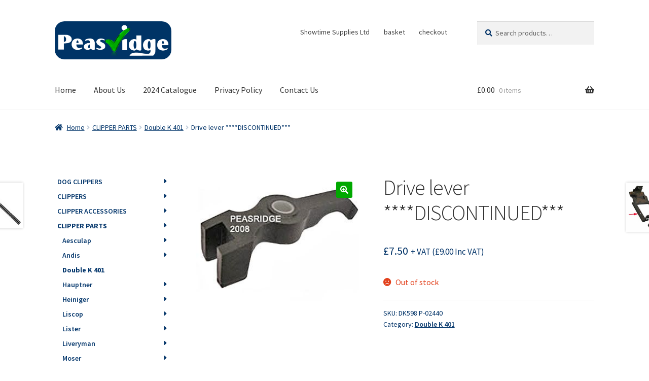

--- FILE ---
content_type: text/html; charset=UTF-8
request_url: https://www.peasridge.co.uk/product/drive-lever-3/
body_size: 23048
content:
<!doctype html>
<html lang="en-US">
<head>
<meta charset="UTF-8">
<meta name="viewport" content="width=device-width, initial-scale=1, maximum-scale=2.0">
<link rel="profile" href="http://gmpg.org/xfn/11">
<link rel="pingback" href="https://www.peasridge.co.uk/xmlrpc.php">

<title>Drive lever   ****DISCONTINUED*** &#8211; Peasridge</title>
<meta name='robots' content='max-image-preview:large' />
	<style>img:is([sizes="auto" i], [sizes^="auto," i]) { contain-intrinsic-size: 3000px 1500px }</style>
	<link rel='dns-prefetch' href='//maxcdn.bootstrapcdn.com' />
<link rel='dns-prefetch' href='//fonts.googleapis.com' />
<link rel="alternate" type="application/rss+xml" title="Peasridge &raquo; Feed" href="https://www.peasridge.co.uk/feed/" />
<link rel="alternate" type="application/rss+xml" title="Peasridge &raquo; Comments Feed" href="https://www.peasridge.co.uk/comments/feed/" />
<link rel="alternate" type="application/rss+xml" title="Peasridge &raquo; Drive lever   ****DISCONTINUED*** Comments Feed" href="https://www.peasridge.co.uk/product/drive-lever-3/feed/" />
<script>
window._wpemojiSettings = {"baseUrl":"https:\/\/s.w.org\/images\/core\/emoji\/15.0.3\/72x72\/","ext":".png","svgUrl":"https:\/\/s.w.org\/images\/core\/emoji\/15.0.3\/svg\/","svgExt":".svg","source":{"concatemoji":"https:\/\/www.peasridge.co.uk\/wp-includes\/js\/wp-emoji-release.min.js?ver=6.7.4"}};
/*! This file is auto-generated */
!function(i,n){var o,s,e;function c(e){try{var t={supportTests:e,timestamp:(new Date).valueOf()};sessionStorage.setItem(o,JSON.stringify(t))}catch(e){}}function p(e,t,n){e.clearRect(0,0,e.canvas.width,e.canvas.height),e.fillText(t,0,0);var t=new Uint32Array(e.getImageData(0,0,e.canvas.width,e.canvas.height).data),r=(e.clearRect(0,0,e.canvas.width,e.canvas.height),e.fillText(n,0,0),new Uint32Array(e.getImageData(0,0,e.canvas.width,e.canvas.height).data));return t.every(function(e,t){return e===r[t]})}function u(e,t,n){switch(t){case"flag":return n(e,"\ud83c\udff3\ufe0f\u200d\u26a7\ufe0f","\ud83c\udff3\ufe0f\u200b\u26a7\ufe0f")?!1:!n(e,"\ud83c\uddfa\ud83c\uddf3","\ud83c\uddfa\u200b\ud83c\uddf3")&&!n(e,"\ud83c\udff4\udb40\udc67\udb40\udc62\udb40\udc65\udb40\udc6e\udb40\udc67\udb40\udc7f","\ud83c\udff4\u200b\udb40\udc67\u200b\udb40\udc62\u200b\udb40\udc65\u200b\udb40\udc6e\u200b\udb40\udc67\u200b\udb40\udc7f");case"emoji":return!n(e,"\ud83d\udc26\u200d\u2b1b","\ud83d\udc26\u200b\u2b1b")}return!1}function f(e,t,n){var r="undefined"!=typeof WorkerGlobalScope&&self instanceof WorkerGlobalScope?new OffscreenCanvas(300,150):i.createElement("canvas"),a=r.getContext("2d",{willReadFrequently:!0}),o=(a.textBaseline="top",a.font="600 32px Arial",{});return e.forEach(function(e){o[e]=t(a,e,n)}),o}function t(e){var t=i.createElement("script");t.src=e,t.defer=!0,i.head.appendChild(t)}"undefined"!=typeof Promise&&(o="wpEmojiSettingsSupports",s=["flag","emoji"],n.supports={everything:!0,everythingExceptFlag:!0},e=new Promise(function(e){i.addEventListener("DOMContentLoaded",e,{once:!0})}),new Promise(function(t){var n=function(){try{var e=JSON.parse(sessionStorage.getItem(o));if("object"==typeof e&&"number"==typeof e.timestamp&&(new Date).valueOf()<e.timestamp+604800&&"object"==typeof e.supportTests)return e.supportTests}catch(e){}return null}();if(!n){if("undefined"!=typeof Worker&&"undefined"!=typeof OffscreenCanvas&&"undefined"!=typeof URL&&URL.createObjectURL&&"undefined"!=typeof Blob)try{var e="postMessage("+f.toString()+"("+[JSON.stringify(s),u.toString(),p.toString()].join(",")+"));",r=new Blob([e],{type:"text/javascript"}),a=new Worker(URL.createObjectURL(r),{name:"wpTestEmojiSupports"});return void(a.onmessage=function(e){c(n=e.data),a.terminate(),t(n)})}catch(e){}c(n=f(s,u,p))}t(n)}).then(function(e){for(var t in e)n.supports[t]=e[t],n.supports.everything=n.supports.everything&&n.supports[t],"flag"!==t&&(n.supports.everythingExceptFlag=n.supports.everythingExceptFlag&&n.supports[t]);n.supports.everythingExceptFlag=n.supports.everythingExceptFlag&&!n.supports.flag,n.DOMReady=!1,n.readyCallback=function(){n.DOMReady=!0}}).then(function(){return e}).then(function(){var e;n.supports.everything||(n.readyCallback(),(e=n.source||{}).concatemoji?t(e.concatemoji):e.wpemoji&&e.twemoji&&(t(e.twemoji),t(e.wpemoji)))}))}((window,document),window._wpemojiSettings);
</script>
<style id='wp-emoji-styles-inline-css'>

	img.wp-smiley, img.emoji {
		display: inline !important;
		border: none !important;
		box-shadow: none !important;
		height: 1em !important;
		width: 1em !important;
		margin: 0 0.07em !important;
		vertical-align: -0.1em !important;
		background: none !important;
		padding: 0 !important;
	}
</style>
<link rel='stylesheet' id='wp-block-library-css' href='https://www.peasridge.co.uk/wp-includes/css/dist/block-library/style.min.css?ver=6.7.4' media='all' />
<style id='wp-block-library-theme-inline-css'>
.wp-block-audio :where(figcaption){color:#555;font-size:13px;text-align:center}.is-dark-theme .wp-block-audio :where(figcaption){color:#ffffffa6}.wp-block-audio{margin:0 0 1em}.wp-block-code{border:1px solid #ccc;border-radius:4px;font-family:Menlo,Consolas,monaco,monospace;padding:.8em 1em}.wp-block-embed :where(figcaption){color:#555;font-size:13px;text-align:center}.is-dark-theme .wp-block-embed :where(figcaption){color:#ffffffa6}.wp-block-embed{margin:0 0 1em}.blocks-gallery-caption{color:#555;font-size:13px;text-align:center}.is-dark-theme .blocks-gallery-caption{color:#ffffffa6}:root :where(.wp-block-image figcaption){color:#555;font-size:13px;text-align:center}.is-dark-theme :root :where(.wp-block-image figcaption){color:#ffffffa6}.wp-block-image{margin:0 0 1em}.wp-block-pullquote{border-bottom:4px solid;border-top:4px solid;color:currentColor;margin-bottom:1.75em}.wp-block-pullquote cite,.wp-block-pullquote footer,.wp-block-pullquote__citation{color:currentColor;font-size:.8125em;font-style:normal;text-transform:uppercase}.wp-block-quote{border-left:.25em solid;margin:0 0 1.75em;padding-left:1em}.wp-block-quote cite,.wp-block-quote footer{color:currentColor;font-size:.8125em;font-style:normal;position:relative}.wp-block-quote:where(.has-text-align-right){border-left:none;border-right:.25em solid;padding-left:0;padding-right:1em}.wp-block-quote:where(.has-text-align-center){border:none;padding-left:0}.wp-block-quote.is-large,.wp-block-quote.is-style-large,.wp-block-quote:where(.is-style-plain){border:none}.wp-block-search .wp-block-search__label{font-weight:700}.wp-block-search__button{border:1px solid #ccc;padding:.375em .625em}:where(.wp-block-group.has-background){padding:1.25em 2.375em}.wp-block-separator.has-css-opacity{opacity:.4}.wp-block-separator{border:none;border-bottom:2px solid;margin-left:auto;margin-right:auto}.wp-block-separator.has-alpha-channel-opacity{opacity:1}.wp-block-separator:not(.is-style-wide):not(.is-style-dots){width:100px}.wp-block-separator.has-background:not(.is-style-dots){border-bottom:none;height:1px}.wp-block-separator.has-background:not(.is-style-wide):not(.is-style-dots){height:2px}.wp-block-table{margin:0 0 1em}.wp-block-table td,.wp-block-table th{word-break:normal}.wp-block-table :where(figcaption){color:#555;font-size:13px;text-align:center}.is-dark-theme .wp-block-table :where(figcaption){color:#ffffffa6}.wp-block-video :where(figcaption){color:#555;font-size:13px;text-align:center}.is-dark-theme .wp-block-video :where(figcaption){color:#ffffffa6}.wp-block-video{margin:0 0 1em}:root :where(.wp-block-template-part.has-background){margin-bottom:0;margin-top:0;padding:1.25em 2.375em}
</style>
<link rel='stylesheet' id='storefront-gutenberg-blocks-css' href='https://www.peasridge.co.uk/wp-content/themes/storefront/assets/css/base/gutenberg-blocks.css?ver=2.5.8' media='all' />
<style id='storefront-gutenberg-blocks-inline-css'>

				.wp-block-button__link:not(.has-text-color) {
					color: #ffffff;
				}

				.wp-block-button__link:not(.has-text-color):hover,
				.wp-block-button__link:not(.has-text-color):focus,
				.wp-block-button__link:not(.has-text-color):active {
					color: #ffffff;
				}

				.wp-block-button__link:not(.has-background) {
					background-color: #00a800;
				}

				.wp-block-button__link:not(.has-background):hover,
				.wp-block-button__link:not(.has-background):focus,
				.wp-block-button__link:not(.has-background):active {
					border-color: #008f00;
					background-color: #008f00;
				}

				.wp-block-quote footer,
				.wp-block-quote cite,
				.wp-block-quote__citation {
					color: #003267;
				}

				.wp-block-pullquote cite,
				.wp-block-pullquote footer,
				.wp-block-pullquote__citation {
					color: #003267;
				}

				.wp-block-image figcaption {
					color: #003267;
				}

				.wp-block-separator.is-style-dots::before {
					color: #333333;
				}

				.wp-block-file a.wp-block-file__button {
					color: #ffffff;
					background-color: #00a800;
					border-color: #00a800;
				}

				.wp-block-file a.wp-block-file__button:hover,
				.wp-block-file a.wp-block-file__button:focus,
				.wp-block-file a.wp-block-file__button:active {
					color: #ffffff;
					background-color: #008f00;
				}

				.wp-block-code,
				.wp-block-preformatted pre {
					color: #003267;
				}

				.wp-block-table:not( .has-background ):not( .is-style-stripes ) tbody tr:nth-child(2n) td {
					background-color: #fdfdfd;
				}

				.wp-block-cover .wp-block-cover__inner-container h1,
				.wp-block-cover .wp-block-cover__inner-container h2,
				.wp-block-cover .wp-block-cover__inner-container h3,
				.wp-block-cover .wp-block-cover__inner-container h4,
				.wp-block-cover .wp-block-cover__inner-container h5,
				.wp-block-cover .wp-block-cover__inner-container h6 {
					color: #000000;
				}
			
</style>
<style id='classic-theme-styles-inline-css'>
/*! This file is auto-generated */
.wp-block-button__link{color:#fff;background-color:#32373c;border-radius:9999px;box-shadow:none;text-decoration:none;padding:calc(.667em + 2px) calc(1.333em + 2px);font-size:1.125em}.wp-block-file__button{background:#32373c;color:#fff;text-decoration:none}
</style>
<style id='global-styles-inline-css'>
:root{--wp--preset--aspect-ratio--square: 1;--wp--preset--aspect-ratio--4-3: 4/3;--wp--preset--aspect-ratio--3-4: 3/4;--wp--preset--aspect-ratio--3-2: 3/2;--wp--preset--aspect-ratio--2-3: 2/3;--wp--preset--aspect-ratio--16-9: 16/9;--wp--preset--aspect-ratio--9-16: 9/16;--wp--preset--color--black: #000000;--wp--preset--color--cyan-bluish-gray: #abb8c3;--wp--preset--color--white: #ffffff;--wp--preset--color--pale-pink: #f78da7;--wp--preset--color--vivid-red: #cf2e2e;--wp--preset--color--luminous-vivid-orange: #ff6900;--wp--preset--color--luminous-vivid-amber: #fcb900;--wp--preset--color--light-green-cyan: #7bdcb5;--wp--preset--color--vivid-green-cyan: #00d084;--wp--preset--color--pale-cyan-blue: #8ed1fc;--wp--preset--color--vivid-cyan-blue: #0693e3;--wp--preset--color--vivid-purple: #9b51e0;--wp--preset--gradient--vivid-cyan-blue-to-vivid-purple: linear-gradient(135deg,rgba(6,147,227,1) 0%,rgb(155,81,224) 100%);--wp--preset--gradient--light-green-cyan-to-vivid-green-cyan: linear-gradient(135deg,rgb(122,220,180) 0%,rgb(0,208,130) 100%);--wp--preset--gradient--luminous-vivid-amber-to-luminous-vivid-orange: linear-gradient(135deg,rgba(252,185,0,1) 0%,rgba(255,105,0,1) 100%);--wp--preset--gradient--luminous-vivid-orange-to-vivid-red: linear-gradient(135deg,rgba(255,105,0,1) 0%,rgb(207,46,46) 100%);--wp--preset--gradient--very-light-gray-to-cyan-bluish-gray: linear-gradient(135deg,rgb(238,238,238) 0%,rgb(169,184,195) 100%);--wp--preset--gradient--cool-to-warm-spectrum: linear-gradient(135deg,rgb(74,234,220) 0%,rgb(151,120,209) 20%,rgb(207,42,186) 40%,rgb(238,44,130) 60%,rgb(251,105,98) 80%,rgb(254,248,76) 100%);--wp--preset--gradient--blush-light-purple: linear-gradient(135deg,rgb(255,206,236) 0%,rgb(152,150,240) 100%);--wp--preset--gradient--blush-bordeaux: linear-gradient(135deg,rgb(254,205,165) 0%,rgb(254,45,45) 50%,rgb(107,0,62) 100%);--wp--preset--gradient--luminous-dusk: linear-gradient(135deg,rgb(255,203,112) 0%,rgb(199,81,192) 50%,rgb(65,88,208) 100%);--wp--preset--gradient--pale-ocean: linear-gradient(135deg,rgb(255,245,203) 0%,rgb(182,227,212) 50%,rgb(51,167,181) 100%);--wp--preset--gradient--electric-grass: linear-gradient(135deg,rgb(202,248,128) 0%,rgb(113,206,126) 100%);--wp--preset--gradient--midnight: linear-gradient(135deg,rgb(2,3,129) 0%,rgb(40,116,252) 100%);--wp--preset--font-size--small: 14px;--wp--preset--font-size--medium: 23px;--wp--preset--font-size--large: 26px;--wp--preset--font-size--x-large: 42px;--wp--preset--font-size--normal: 16px;--wp--preset--font-size--huge: 37px;--wp--preset--spacing--20: 0.44rem;--wp--preset--spacing--30: 0.67rem;--wp--preset--spacing--40: 1rem;--wp--preset--spacing--50: 1.5rem;--wp--preset--spacing--60: 2.25rem;--wp--preset--spacing--70: 3.38rem;--wp--preset--spacing--80: 5.06rem;--wp--preset--shadow--natural: 6px 6px 9px rgba(0, 0, 0, 0.2);--wp--preset--shadow--deep: 12px 12px 50px rgba(0, 0, 0, 0.4);--wp--preset--shadow--sharp: 6px 6px 0px rgba(0, 0, 0, 0.2);--wp--preset--shadow--outlined: 6px 6px 0px -3px rgba(255, 255, 255, 1), 6px 6px rgba(0, 0, 0, 1);--wp--preset--shadow--crisp: 6px 6px 0px rgba(0, 0, 0, 1);}:where(.is-layout-flex){gap: 0.5em;}:where(.is-layout-grid){gap: 0.5em;}body .is-layout-flex{display: flex;}.is-layout-flex{flex-wrap: wrap;align-items: center;}.is-layout-flex > :is(*, div){margin: 0;}body .is-layout-grid{display: grid;}.is-layout-grid > :is(*, div){margin: 0;}:where(.wp-block-columns.is-layout-flex){gap: 2em;}:where(.wp-block-columns.is-layout-grid){gap: 2em;}:where(.wp-block-post-template.is-layout-flex){gap: 1.25em;}:where(.wp-block-post-template.is-layout-grid){gap: 1.25em;}.has-black-color{color: var(--wp--preset--color--black) !important;}.has-cyan-bluish-gray-color{color: var(--wp--preset--color--cyan-bluish-gray) !important;}.has-white-color{color: var(--wp--preset--color--white) !important;}.has-pale-pink-color{color: var(--wp--preset--color--pale-pink) !important;}.has-vivid-red-color{color: var(--wp--preset--color--vivid-red) !important;}.has-luminous-vivid-orange-color{color: var(--wp--preset--color--luminous-vivid-orange) !important;}.has-luminous-vivid-amber-color{color: var(--wp--preset--color--luminous-vivid-amber) !important;}.has-light-green-cyan-color{color: var(--wp--preset--color--light-green-cyan) !important;}.has-vivid-green-cyan-color{color: var(--wp--preset--color--vivid-green-cyan) !important;}.has-pale-cyan-blue-color{color: var(--wp--preset--color--pale-cyan-blue) !important;}.has-vivid-cyan-blue-color{color: var(--wp--preset--color--vivid-cyan-blue) !important;}.has-vivid-purple-color{color: var(--wp--preset--color--vivid-purple) !important;}.has-black-background-color{background-color: var(--wp--preset--color--black) !important;}.has-cyan-bluish-gray-background-color{background-color: var(--wp--preset--color--cyan-bluish-gray) !important;}.has-white-background-color{background-color: var(--wp--preset--color--white) !important;}.has-pale-pink-background-color{background-color: var(--wp--preset--color--pale-pink) !important;}.has-vivid-red-background-color{background-color: var(--wp--preset--color--vivid-red) !important;}.has-luminous-vivid-orange-background-color{background-color: var(--wp--preset--color--luminous-vivid-orange) !important;}.has-luminous-vivid-amber-background-color{background-color: var(--wp--preset--color--luminous-vivid-amber) !important;}.has-light-green-cyan-background-color{background-color: var(--wp--preset--color--light-green-cyan) !important;}.has-vivid-green-cyan-background-color{background-color: var(--wp--preset--color--vivid-green-cyan) !important;}.has-pale-cyan-blue-background-color{background-color: var(--wp--preset--color--pale-cyan-blue) !important;}.has-vivid-cyan-blue-background-color{background-color: var(--wp--preset--color--vivid-cyan-blue) !important;}.has-vivid-purple-background-color{background-color: var(--wp--preset--color--vivid-purple) !important;}.has-black-border-color{border-color: var(--wp--preset--color--black) !important;}.has-cyan-bluish-gray-border-color{border-color: var(--wp--preset--color--cyan-bluish-gray) !important;}.has-white-border-color{border-color: var(--wp--preset--color--white) !important;}.has-pale-pink-border-color{border-color: var(--wp--preset--color--pale-pink) !important;}.has-vivid-red-border-color{border-color: var(--wp--preset--color--vivid-red) !important;}.has-luminous-vivid-orange-border-color{border-color: var(--wp--preset--color--luminous-vivid-orange) !important;}.has-luminous-vivid-amber-border-color{border-color: var(--wp--preset--color--luminous-vivid-amber) !important;}.has-light-green-cyan-border-color{border-color: var(--wp--preset--color--light-green-cyan) !important;}.has-vivid-green-cyan-border-color{border-color: var(--wp--preset--color--vivid-green-cyan) !important;}.has-pale-cyan-blue-border-color{border-color: var(--wp--preset--color--pale-cyan-blue) !important;}.has-vivid-cyan-blue-border-color{border-color: var(--wp--preset--color--vivid-cyan-blue) !important;}.has-vivid-purple-border-color{border-color: var(--wp--preset--color--vivid-purple) !important;}.has-vivid-cyan-blue-to-vivid-purple-gradient-background{background: var(--wp--preset--gradient--vivid-cyan-blue-to-vivid-purple) !important;}.has-light-green-cyan-to-vivid-green-cyan-gradient-background{background: var(--wp--preset--gradient--light-green-cyan-to-vivid-green-cyan) !important;}.has-luminous-vivid-amber-to-luminous-vivid-orange-gradient-background{background: var(--wp--preset--gradient--luminous-vivid-amber-to-luminous-vivid-orange) !important;}.has-luminous-vivid-orange-to-vivid-red-gradient-background{background: var(--wp--preset--gradient--luminous-vivid-orange-to-vivid-red) !important;}.has-very-light-gray-to-cyan-bluish-gray-gradient-background{background: var(--wp--preset--gradient--very-light-gray-to-cyan-bluish-gray) !important;}.has-cool-to-warm-spectrum-gradient-background{background: var(--wp--preset--gradient--cool-to-warm-spectrum) !important;}.has-blush-light-purple-gradient-background{background: var(--wp--preset--gradient--blush-light-purple) !important;}.has-blush-bordeaux-gradient-background{background: var(--wp--preset--gradient--blush-bordeaux) !important;}.has-luminous-dusk-gradient-background{background: var(--wp--preset--gradient--luminous-dusk) !important;}.has-pale-ocean-gradient-background{background: var(--wp--preset--gradient--pale-ocean) !important;}.has-electric-grass-gradient-background{background: var(--wp--preset--gradient--electric-grass) !important;}.has-midnight-gradient-background{background: var(--wp--preset--gradient--midnight) !important;}.has-small-font-size{font-size: var(--wp--preset--font-size--small) !important;}.has-medium-font-size{font-size: var(--wp--preset--font-size--medium) !important;}.has-large-font-size{font-size: var(--wp--preset--font-size--large) !important;}.has-x-large-font-size{font-size: var(--wp--preset--font-size--x-large) !important;}
:where(.wp-block-post-template.is-layout-flex){gap: 1.25em;}:where(.wp-block-post-template.is-layout-grid){gap: 1.25em;}
:where(.wp-block-columns.is-layout-flex){gap: 2em;}:where(.wp-block-columns.is-layout-grid){gap: 2em;}
:root :where(.wp-block-pullquote){font-size: 1.5em;line-height: 1.6;}
</style>
<link rel='stylesheet' id='owl.carousel.style-css' href='https://www.peasridge.co.uk/wp-content/plugins/woocommerce-products-carousel-all-in-one/owl.carousel/assets/owl.carousel.css?ver=6.7.4' media='all' />
<link rel='stylesheet' id='wp-font-awesome-css' href='//maxcdn.bootstrapcdn.com/font-awesome/4.3.0/css/font-awesome.min.css?ver=6.7.4' media='all' />
<link rel='stylesheet' id='photoswipe-css' href='https://www.peasridge.co.uk/wp-content/plugins/woocommerce/assets/css/photoswipe/photoswipe.min.css?ver=9.9.6' media='all' />
<link rel='stylesheet' id='photoswipe-default-skin-css' href='https://www.peasridge.co.uk/wp-content/plugins/woocommerce/assets/css/photoswipe/default-skin/default-skin.min.css?ver=9.9.6' media='all' />
<style id='woocommerce-inline-inline-css'>
.woocommerce form .form-row .required { visibility: visible; }
</style>
<link rel='stylesheet' id='brands-styles-css' href='https://www.peasridge.co.uk/wp-content/plugins/woocommerce/assets/css/brands.css?ver=9.9.6' media='all' />
<link rel='stylesheet' id='storefront-style-css' href='https://www.peasridge.co.uk/wp-content/themes/storefront/style.css?ver=2.5.8' media='all' />
<style id='storefront-style-inline-css'>

			.main-navigation ul li a,
			.site-title a,
			ul.menu li a,
			.site-branding h1 a,
			button.menu-toggle,
			button.menu-toggle:hover,
			.handheld-navigation .dropdown-toggle {
				color: #333333;
			}

			button.menu-toggle,
			button.menu-toggle:hover {
				border-color: #333333;
			}

			.main-navigation ul li a:hover,
			.main-navigation ul li:hover > a,
			.site-title a:hover,
			.site-header ul.menu li.current-menu-item > a {
				color: #747474;
			}

			table:not( .has-background ) th {
				background-color: #f8f8f8;
			}

			table:not( .has-background ) tbody td {
				background-color: #fdfdfd;
			}

			table:not( .has-background ) tbody tr:nth-child(2n) td,
			fieldset,
			fieldset legend {
				background-color: #fbfbfb;
			}

			.site-header,
			.secondary-navigation ul ul,
			.main-navigation ul.menu > li.menu-item-has-children:after,
			.secondary-navigation ul.menu ul,
			.storefront-handheld-footer-bar,
			.storefront-handheld-footer-bar ul li > a,
			.storefront-handheld-footer-bar ul li.search .site-search,
			button.menu-toggle,
			button.menu-toggle:hover {
				background-color: #ffffff;
			}

			p.site-description,
			.site-header,
			.storefront-handheld-footer-bar {
				color: #404040;
			}

			button.menu-toggle:after,
			button.menu-toggle:before,
			button.menu-toggle span:before {
				background-color: #333333;
			}

			h1, h2, h3, h4, h5, h6, .wc-block-grid__product-title {
				color: #333333;
			}

			.widget h1 {
				border-bottom-color: #333333;
			}

			body,
			.secondary-navigation a {
				color: #003267;
			}

			.widget-area .widget a,
			.hentry .entry-header .posted-on a,
			.hentry .entry-header .post-author a,
			.hentry .entry-header .post-comments a,
			.hentry .entry-header .byline a {
				color: #05376c;
			}

			a {
				color: #40668f;
			}

			a:focus,
			button:focus,
			.button.alt:focus,
			input:focus,
			textarea:focus,
			input[type="button"]:focus,
			input[type="reset"]:focus,
			input[type="submit"]:focus,
			input[type="email"]:focus,
			input[type="tel"]:focus,
			input[type="url"]:focus,
			input[type="password"]:focus,
			input[type="search"]:focus {
				outline-color: #40668f;
			}

			button, input[type="button"], input[type="reset"], input[type="submit"], .button, .widget a.button {
				background-color: #00a800;
				border-color: #00a800;
				color: #ffffff;
			}

			button:hover, input[type="button"]:hover, input[type="reset"]:hover, input[type="submit"]:hover, .button:hover, .widget a.button:hover {
				background-color: #008f00;
				border-color: #008f00;
				color: #ffffff;
			}

			button.alt, input[type="button"].alt, input[type="reset"].alt, input[type="submit"].alt, .button.alt, .widget-area .widget a.button.alt {
				background-color: #40668f;
				border-color: #40668f;
				color: #ffffff;
			}

			button.alt:hover, input[type="button"].alt:hover, input[type="reset"].alt:hover, input[type="submit"].alt:hover, .button.alt:hover, .widget-area .widget a.button.alt:hover {
				background-color: #274d76;
				border-color: #274d76;
				color: #ffffff;
			}

			.pagination .page-numbers li .page-numbers.current {
				background-color: #e6e6e6;
				color: #00285d;
			}

			#comments .comment-list .comment-content .comment-text {
				background-color: #f8f8f8;
			}

			.site-footer {
				background-color: #f0f0f0;
				color: #6d6d6d;
			}

			.site-footer a:not(.button):not(.components-button) {
				color: #333333;
			}

			.site-footer .storefront-handheld-footer-bar a:not(.button):not(.components-button) {
				color: #333333;
			}

			.site-footer h1, .site-footer h2, .site-footer h3, .site-footer h4, .site-footer h5, .site-footer h6, .site-footer .widget .widget-title, .site-footer .widget .widgettitle {
				color: #333333;
			}

			.page-template-template-homepage.has-post-thumbnail .type-page.has-post-thumbnail .entry-title {
				color: #000000;
			}

			.page-template-template-homepage.has-post-thumbnail .type-page.has-post-thumbnail .entry-content {
				color: #000000;
			}

			@media screen and ( min-width: 768px ) {
				.secondary-navigation ul.menu a:hover {
					color: #595959;
				}

				.secondary-navigation ul.menu a {
					color: #404040;
				}

				.main-navigation ul.menu ul.sub-menu,
				.main-navigation ul.nav-menu ul.children {
					background-color: #f0f0f0;
				}

				.site-header {
					border-bottom-color: #f0f0f0;
				}
			}
</style>
<link rel='stylesheet' id='storefront-icons-css' href='https://www.peasridge.co.uk/wp-content/themes/storefront/assets/css/base/icons.css?ver=2.5.8' media='all' />
<link rel='stylesheet' id='storefront-fonts-css' href='https://fonts.googleapis.com/css?family=Source+Sans+Pro:400,300,300italic,400italic,600,700,900&#038;subset=latin%2Clatin-ext' media='all' />
<link rel='stylesheet' id='storefront-woocommerce-style-css' href='https://www.peasridge.co.uk/wp-content/themes/storefront/assets/css/woocommerce/woocommerce.css?ver=2.5.8' media='all' />
<style id='storefront-woocommerce-style-inline-css'>

			a.cart-contents,
			.site-header-cart .widget_shopping_cart a {
				color: #333333;
			}

			a.cart-contents:hover,
			.site-header-cart .widget_shopping_cart a:hover,
			.site-header-cart:hover > li > a {
				color: #747474;
			}

			table.cart td.product-remove,
			table.cart td.actions {
				border-top-color: #ffffff;
			}

			.storefront-handheld-footer-bar ul li.cart .count {
				background-color: #333333;
				color: #ffffff;
				border-color: #ffffff;
			}

			.woocommerce-tabs ul.tabs li.active a,
			ul.products li.product .price,
			.onsale,
			.wc-block-grid__product-onsale,
			.widget_search form:before,
			.widget_product_search form:before {
				color: #003267;
			}

			.woocommerce-breadcrumb a,
			a.woocommerce-review-link,
			.product_meta a {
				color: #05376c;
			}

			.wc-block-grid__product-onsale,
			.onsale {
				border-color: #003267;
			}

			.star-rating span:before,
			.quantity .plus, .quantity .minus,
			p.stars a:hover:after,
			p.stars a:after,
			.star-rating span:before,
			#payment .payment_methods li input[type=radio]:first-child:checked+label:before {
				color: #40668f;
			}

			.widget_price_filter .ui-slider .ui-slider-range,
			.widget_price_filter .ui-slider .ui-slider-handle {
				background-color: #40668f;
			}

			.order_details {
				background-color: #f8f8f8;
			}

			.order_details > li {
				border-bottom: 1px dotted #e3e3e3;
			}

			.order_details:before,
			.order_details:after {
				background: -webkit-linear-gradient(transparent 0,transparent 0),-webkit-linear-gradient(135deg,#f8f8f8 33.33%,transparent 33.33%),-webkit-linear-gradient(45deg,#f8f8f8 33.33%,transparent 33.33%)
			}

			#order_review {
				background-color: #ffffff;
			}

			#payment .payment_methods > li .payment_box,
			#payment .place-order {
				background-color: #fafafa;
			}

			#payment .payment_methods > li:not(.woocommerce-notice) {
				background-color: #f5f5f5;
			}

			#payment .payment_methods > li:not(.woocommerce-notice):hover {
				background-color: #f0f0f0;
			}

			.woocommerce-pagination .page-numbers li .page-numbers.current {
				background-color: #e6e6e6;
				color: #00285d;
			}

			.wc-block-grid__product-onsale,
			.onsale,
			.woocommerce-pagination .page-numbers li .page-numbers:not(.current) {
				color: #003267;
			}

			p.stars a:before,
			p.stars a:hover~a:before,
			p.stars.selected a.active~a:before {
				color: #003267;
			}

			p.stars.selected a.active:before,
			p.stars:hover a:before,
			p.stars.selected a:not(.active):before,
			p.stars.selected a.active:before {
				color: #40668f;
			}

			.single-product div.product .woocommerce-product-gallery .woocommerce-product-gallery__trigger {
				background-color: #00a800;
				color: #ffffff;
			}

			.single-product div.product .woocommerce-product-gallery .woocommerce-product-gallery__trigger:hover {
				background-color: #008f00;
				border-color: #008f00;
				color: #ffffff;
			}

			.button.added_to_cart:focus,
			.button.wc-forward:focus {
				outline-color: #40668f;
			}

			.added_to_cart,
			.site-header-cart .widget_shopping_cart a.button,
			.wc-block-grid__products .wc-block-grid__product .wp-block-button__link {
				background-color: #00a800;
				border-color: #00a800;
				color: #ffffff;
			}

			.added_to_cart:hover,
			.site-header-cart .widget_shopping_cart a.button:hover,
			.wc-block-grid__products .wc-block-grid__product .wp-block-button__link:hover {
				background-color: #008f00;
				border-color: #008f00;
				color: #ffffff;
			}

			.added_to_cart.alt, .added_to_cart, .widget a.button.checkout {
				background-color: #40668f;
				border-color: #40668f;
				color: #ffffff;
			}

			.added_to_cart.alt:hover, .added_to_cart:hover, .widget a.button.checkout:hover {
				background-color: #274d76;
				border-color: #274d76;
				color: #ffffff;
			}

			.button.loading {
				color: #00a800;
			}

			.button.loading:hover {
				background-color: #00a800;
			}

			.button.loading:after {
				color: #ffffff;
			}

			@media screen and ( min-width: 768px ) {
				.site-header-cart .widget_shopping_cart,
				.site-header .product_list_widget li .quantity {
					color: #404040;
				}

				.site-header-cart .widget_shopping_cart .buttons,
				.site-header-cart .widget_shopping_cart .total {
					background-color: #f5f5f5;
				}

				.site-header-cart .widget_shopping_cart {
					background-color: #f0f0f0;
				}
			}
				.storefront-product-pagination a {
					color: #003267;
					background-color: #ffffff;
				}
				.storefront-sticky-add-to-cart {
					color: #003267;
					background-color: #ffffff;
				}

				.storefront-sticky-add-to-cart a:not(.button) {
					color: #333333;
				}
</style>
<link rel='stylesheet' id='storefront-woocommerce-brands-style-css' href='https://www.peasridge.co.uk/wp-content/themes/storefront/assets/css/woocommerce/extensions/brands.css?ver=2.5.8' media='all' />
<link rel='stylesheet' id='shes-styles-css' href='https://www.peasridge.co.uk/wp-content/plugins/storefront-homepage-extra-sections/assets/css/style.css?ver=6.7.4' media='all' />
<link rel='stylesheet' id='shes-flexslider-css-css' href='https://www.peasridge.co.uk/wp-content/plugins/storefront-homepage-extra-sections/assets/css/flexslider.min.css?ver=6.7.4' media='all' />
<link rel='stylesheet' id='cart-tab-styles-storefront-css' href='https://www.peasridge.co.uk/wp-content/plugins/woocommerce-cart-tab/includes/../assets/css/style-storefront.css?ver=1.1.1' media='all' />
<style id='cart-tab-styles-storefront-inline-css'>

			.woocommerce-cart-tab-container {
				background-color: #ffffff;
			}

			.woocommerce-cart-tab,
			.woocommerce-cart-tab-container .widget_shopping_cart .widgettitle,
			.woocommerce-cart-tab-container .widget_shopping_cart .buttons {
				background-color: #ffffff;
			}

			.woocommerce-cart-tab,
			.woocommerce-cart-tab:hover {
				color: #ffffff;
			}

			.woocommerce-cart-tab-container .widget_shopping_cart {
				color: #404040;
			}

			.woocommerce-cart-tab-container .widget_shopping_cart a:not(.button),
			.woocommerce-cart-tab-container .widget_shopping_cart .widgettitle {
				color: #333333;
			}

			.woocommerce-cart-tab__contents {
				background-color: #40668f;
				color: #ffffff;
			}

			.woocommerce-cart-tab__icon-bag {
				fill: #333333;
			}
</style>
<script src="https://www.peasridge.co.uk/wp-includes/js/jquery/jquery.min.js?ver=3.7.1" id="jquery-core-js"></script>
<script src="https://www.peasridge.co.uk/wp-includes/js/jquery/jquery-migrate.min.js?ver=3.4.1" id="jquery-migrate-js"></script>
<script src="https://www.peasridge.co.uk/wp-content/plugins/woocommerce/assets/js/jquery-blockui/jquery.blockUI.min.js?ver=2.7.0-wc.9.9.6" id="jquery-blockui-js" defer data-wp-strategy="defer"></script>
<script id="wc-add-to-cart-js-extra">
var wc_add_to_cart_params = {"ajax_url":"\/wp-admin\/admin-ajax.php","wc_ajax_url":"\/?wc-ajax=%%endpoint%%","i18n_view_cart":"View cart","cart_url":"https:\/\/www.peasridge.co.uk\/basket\/","is_cart":"","cart_redirect_after_add":"no"};
</script>
<script src="https://www.peasridge.co.uk/wp-content/plugins/woocommerce/assets/js/frontend/add-to-cart.min.js?ver=9.9.6" id="wc-add-to-cart-js" defer data-wp-strategy="defer"></script>
<script src="https://www.peasridge.co.uk/wp-content/plugins/woocommerce/assets/js/zoom/jquery.zoom.min.js?ver=1.7.21-wc.9.9.6" id="zoom-js" defer data-wp-strategy="defer"></script>
<script src="https://www.peasridge.co.uk/wp-content/plugins/woocommerce/assets/js/flexslider/jquery.flexslider.min.js?ver=2.7.2-wc.9.9.6" id="flexslider-js" defer data-wp-strategy="defer"></script>
<script src="https://www.peasridge.co.uk/wp-content/plugins/woocommerce/assets/js/photoswipe/photoswipe.min.js?ver=4.1.1-wc.9.9.6" id="photoswipe-js" defer data-wp-strategy="defer"></script>
<script src="https://www.peasridge.co.uk/wp-content/plugins/woocommerce/assets/js/photoswipe/photoswipe-ui-default.min.js?ver=4.1.1-wc.9.9.6" id="photoswipe-ui-default-js" defer data-wp-strategy="defer"></script>
<script id="wc-single-product-js-extra">
var wc_single_product_params = {"i18n_required_rating_text":"Please select a rating","i18n_rating_options":["1 of 5 stars","2 of 5 stars","3 of 5 stars","4 of 5 stars","5 of 5 stars"],"i18n_product_gallery_trigger_text":"View full-screen image gallery","review_rating_required":"yes","flexslider":{"rtl":false,"animation":"slide","smoothHeight":true,"directionNav":false,"controlNav":"thumbnails","slideshow":false,"animationSpeed":500,"animationLoop":false,"allowOneSlide":false},"zoom_enabled":"1","zoom_options":[],"photoswipe_enabled":"1","photoswipe_options":{"shareEl":false,"closeOnScroll":false,"history":false,"hideAnimationDuration":0,"showAnimationDuration":0},"flexslider_enabled":"1"};
</script>
<script src="https://www.peasridge.co.uk/wp-content/plugins/woocommerce/assets/js/frontend/single-product.min.js?ver=9.9.6" id="wc-single-product-js" defer data-wp-strategy="defer"></script>
<script src="https://www.peasridge.co.uk/wp-content/plugins/woocommerce/assets/js/js-cookie/js.cookie.min.js?ver=2.1.4-wc.9.9.6" id="js-cookie-js" defer data-wp-strategy="defer"></script>
<script id="woocommerce-js-extra">
var woocommerce_params = {"ajax_url":"\/wp-admin\/admin-ajax.php","wc_ajax_url":"\/?wc-ajax=%%endpoint%%","i18n_password_show":"Show password","i18n_password_hide":"Hide password"};
</script>
<script src="https://www.peasridge.co.uk/wp-content/plugins/woocommerce/assets/js/frontend/woocommerce.min.js?ver=9.9.6" id="woocommerce-js" defer data-wp-strategy="defer"></script>
<script src="https://www.peasridge.co.uk/wp-content/plugins/woocommerce-cart-tab/includes/../assets/js/cart-tab.min.js?ver=1.1.1" id="cart-tab-script-js"></script>
<link rel="https://api.w.org/" href="https://www.peasridge.co.uk/wp-json/" /><link rel="alternate" title="JSON" type="application/json" href="https://www.peasridge.co.uk/wp-json/wp/v2/product/52333" /><link rel="EditURI" type="application/rsd+xml" title="RSD" href="https://www.peasridge.co.uk/xmlrpc.php?rsd" />
<meta name="generator" content="WordPress 6.7.4" />
<meta name="generator" content="WooCommerce 9.9.6" />
<link rel="canonical" href="https://www.peasridge.co.uk/product/drive-lever-3/" />
<link rel='shortlink' href='https://www.peasridge.co.uk/?p=52333' />
<link rel="alternate" title="oEmbed (JSON)" type="application/json+oembed" href="https://www.peasridge.co.uk/wp-json/oembed/1.0/embed?url=https%3A%2F%2Fwww.peasridge.co.uk%2Fproduct%2Fdrive-lever-3%2F" />
<link rel="alternate" title="oEmbed (XML)" type="text/xml+oembed" href="https://www.peasridge.co.uk/wp-json/oembed/1.0/embed?url=https%3A%2F%2Fwww.peasridge.co.uk%2Fproduct%2Fdrive-lever-3%2F&#038;format=xml" />
<script>var woocommerce_products_carousel_all_in_one_url="https://www.peasridge.co.uk/wp-content/plugins/woocommerce-products-carousel-all-in-one/";</script>	<noscript><style>.woocommerce-product-gallery{ opacity: 1 !important; }</style></noscript>
	<link rel="icon" href="https://www.peasridge.co.uk/wp-content/uploads/2017/06/cropped-peasridge.app_-1-32x32.png" sizes="32x32" />
<link rel="icon" href="https://www.peasridge.co.uk/wp-content/uploads/2017/06/cropped-peasridge.app_-1-192x192.png" sizes="192x192" />
<link rel="apple-touch-icon" href="https://www.peasridge.co.uk/wp-content/uploads/2017/06/cropped-peasridge.app_-1-180x180.png" />
<meta name="msapplication-TileImage" content="https://www.peasridge.co.uk/wp-content/uploads/2017/06/cropped-peasridge.app_-1-270x270.png" />
		<style id="wp-custom-css">
			/*
You can add your own CSS here.
Click the help icon above to learn more.
*/
@media (min-width: 768px) { .woocommerce-breadcrumb { margin-bottom: 0; }
  ul.product-categories .cat-item { position: relative; cursor: pointer; padding-left: 0; margin: 0; }
  ul.product-categories .cat-item > a { text-decoration: none !important; padding: 5px; display: block; }
  ul.product-categories .cat-item:before { display: none; }
  ul.product-categories .cat-item > ul.children { position: absolute; filter: progid:DXImageTransform.Microsoft.Alpha(Opacity=0); opacity: 0; display: block; top: 0; left: 100%; margin: 0; background: #fff; width: 80%; padding: 0 15px; pointer-events: none; border-left: solid 1px #326499; }
  ul.product-categories .cat-item > ul.children ul.children { width: 100%; }
  ul.product-categories .cat-item > ul.children > li > a { text-transform: none; }
  ul.product-categories .cat-item:hover { background: #efefef; }
  ul.product-categories .cat-item:hover > ul.children { filter: progid:DXImageTransform.Microsoft.Alpha(enabled=false); opacity: 1; pointer-events: auto; z-index: 10; }
  ul.product-categories .cat-item.current-cat > a, ul.product-categories .cat-item.current-cat-parent > a { font-weight: bold; }
  ul.product-categories .cat-item.current-cat > ul.children, ul.product-categories .cat-item.current-cat-parent > ul.children { position: inherit; filter: progid:DXImageTransform.Microsoft.Alpha(enabled=false); opacity: 1; display: block; top: inherit; left: inherit; margin: inherit; background: inherit; width: 100%; padding: 0; pointer-events: auto; border-left: none; }
  ul.product-categories .cat-item.current-cat > ul.children > li > a, ul.product-categories .cat-item.current-cat-parent > ul.children > li > a { padding-left: 15px; }
  ul.product-categories .cat-item.current-cat > ul.children > li.cat-item.current-cat > ul.children > li > a, ul.product-categories .cat-item.current-cat > ul.children > li.cat-item.current-cat-parent > ul.children > li > a, ul.product-categories .cat-item.current-cat-parent > ul.children > li.cat-item.current-cat > ul.children > li > a, ul.product-categories .cat-item.current-cat-parent > ul.children > li.cat-item.current-cat-parent > ul.children > li > a { padding-left: 30px; }
  ul.product-categories .cat-item.cat-parent > a { padding-right: 30px; }
  ul.product-categories .cat-item.cat-parent:after { display: block; position: absolute; right: 10px; content: "\f0da"; top: 6px; font: normal normal normal 14px/1 FontAwesome; } }


.woocommerce-product-gallery__image .wp-post-image {width: 100%; height: auto; }		</style>
		<!-- Google tag (gtag.js) -->
<script async src="https://www.googletagmanager.com/gtag/js?id=G-J6XQER71SD"></script>
<script type="text/plain" cookieconsent-level="tracking">
  window.dataLayer = window.dataLayer || [];
  function gtag(){dataLayer.push(arguments);}
  gtag('js', new Date());

  gtag('config', 'G-J6XQER71SD');
</script>
<link rel="stylesheet" href="/wp-content/themes/peasridge-storefront/cookie-consent/cookie-consent.css">
</head>

<body class="product-template-default single single-product postid-52333 wp-custom-logo wp-embed-responsive theme-storefront woocommerce woocommerce-page woocommerce-no-js group-blog storefront-secondary-navigation storefront-align-wide left-sidebar woocommerce-active">



<div id="page" class="hfeed site">
	
	<header id="masthead" class="site-header" role="banner" style="">

		<div class="col-full">		<a class="skip-link screen-reader-text" href="#site-navigation">Skip to navigation</a>
		<a class="skip-link screen-reader-text" href="#content">Skip to content</a>
				<div class="site-branding">
			<a href="https://www.peasridge.co.uk/" class="custom-logo-link" rel="home"><img width="400" height="130" src="https://www.peasridge.co.uk/wp-content/uploads/2017/06/peasridge-white-blue-1.png" class="custom-logo" alt="Peasridge" decoding="async" fetchpriority="high" srcset="https://www.peasridge.co.uk/wp-content/uploads/2017/06/peasridge-white-blue-1.png 400w, https://www.peasridge.co.uk/wp-content/uploads/2017/06/peasridge-white-blue-1-300x98.png 300w" sizes="(max-width: 400px) 100vw, 400px" /></a>		</div>
					<nav class="secondary-navigation" role="navigation" aria-label="Secondary Navigation">
				<div class="menu-top-menu-container"><ul id="menu-top-menu" class="menu"><li id="menu-item-56964" class="menu-item menu-item-type-post_type menu-item-object-page menu-item-56964"><a href="https://www.peasridge.co.uk/showtime-supplies/">Showtime Supplies Ltd</a></li>
<li id="menu-item-56659" class="menu-item menu-item-type-post_type menu-item-object-page menu-item-56659"><a href="https://www.peasridge.co.uk/basket/">basket</a></li>
<li id="menu-item-56658" class="menu-item menu-item-type-post_type menu-item-object-page menu-item-56658"><a href="https://www.peasridge.co.uk/checkout/">checkout</a></li>
</ul></div>			</nav><!-- #site-navigation -->
						<div class="site-search">
				<div class="widget woocommerce widget_product_search"><form role="search" method="get" class="woocommerce-product-search" action="https://www.peasridge.co.uk/">
	<label class="screen-reader-text" for="woocommerce-product-search-field-0">Search for:</label>
	<input type="search" id="woocommerce-product-search-field-0" class="search-field" placeholder="Search products&hellip;" value="" name="s" />
	<button type="submit" value="Search" class="">Search</button>
	<input type="hidden" name="post_type" value="product" />
</form>
</div>			</div>
			</div><div class="storefront-primary-navigation"><div class="col-full">		<nav id="site-navigation" class="main-navigation" role="navigation" aria-label="Primary Navigation">
		<button class="menu-toggle" aria-controls="site-navigation" aria-expanded="false"><span>Menu</span></button>
			<div class="primary-navigation"><ul id="menu-header-menu" class="menu"><li id="menu-item-56662" class="menu-item menu-item-type-custom menu-item-object-custom menu-item-56662"><a href="/">Home</a></li>
<li id="menu-item-56653" class="menu-item menu-item-type-post_type menu-item-object-page menu-item-56653"><a href="https://www.peasridge.co.uk/about-us/">About Us</a></li>
<li id="menu-item-69579" class="menu-item menu-item-type-post_type menu-item-object-page menu-item-69579"><a href="https://www.peasridge.co.uk/2024-catalogue/">2024 Catalogue</a></li>
<li id="menu-item-58755" class="menu-item menu-item-type-post_type menu-item-object-page menu-item-58755"><a href="https://www.peasridge.co.uk/privacy-policy/">Privacy Policy</a></li>
<li id="menu-item-56654" class="menu-item menu-item-type-post_type menu-item-object-page menu-item-56654"><a href="https://www.peasridge.co.uk/contact-us/">Contact Us</a></li>
</ul></div><div class="handheld-navigation"><ul id="menu-header-menu-1" class="menu"><li class="menu-item menu-item-type-custom menu-item-object-custom menu-item-56662"><a href="/">Home</a></li>
<li class="menu-item menu-item-type-post_type menu-item-object-page menu-item-56653"><a href="https://www.peasridge.co.uk/about-us/">About Us</a></li>
<li class="menu-item menu-item-type-post_type menu-item-object-page menu-item-69579"><a href="https://www.peasridge.co.uk/2024-catalogue/">2024 Catalogue</a></li>
<li class="menu-item menu-item-type-post_type menu-item-object-page menu-item-58755"><a href="https://www.peasridge.co.uk/privacy-policy/">Privacy Policy</a></li>
<li class="menu-item menu-item-type-post_type menu-item-object-page menu-item-56654"><a href="https://www.peasridge.co.uk/contact-us/">Contact Us</a></li>
</ul></div>		</nav><!-- #site-navigation -->
				<ul id="site-header-cart" class="site-header-cart menu">
			<li class="">
							<a class="cart-contents" href="https://www.peasridge.co.uk/basket/" title="View your shopping cart">
								<span class="woocommerce-Price-amount amount"><span class="woocommerce-Price-currencySymbol">&pound;</span>0.00</span> <span class="count">0 items</span>
			</a>
					</li>
			<li>
				<div class="widget woocommerce widget_shopping_cart"><div class="widget_shopping_cart_content"></div></div>			</li>
		</ul>
			</div></div>
	</header><!-- #masthead -->

	<div class="storefront-breadcrumb"><div class="col-full"><nav class="woocommerce-breadcrumb"><a href="https://www.peasridge.co.uk">Home</a><span class="breadcrumb-separator"> / </span><a href="https://www.peasridge.co.uk/shop/clipper-parts/">CLIPPER PARTS</a><span class="breadcrumb-separator"> / </span><a href="https://www.peasridge.co.uk/shop/clipper-parts/double-k-401/">Double K 401</a><span class="breadcrumb-separator"> / </span>Drive lever   ****DISCONTINUED***</nav></div></div>
	<div id="content" class="site-content" tabindex="-1">
		<div class="col-full">

		<div class="woocommerce"></div>
			<div id="primary" class="content-area">
			<main id="main" class="site-main" role="main">
		
					
			<div class="woocommerce-notices-wrapper"></div><div id="product-52333" class="product type-product post-52333 status-publish first outofstock product_cat-double-k-401 has-post-thumbnail taxable shipping-taxable purchasable product-type-simple">

	<div class="woocommerce-product-gallery woocommerce-product-gallery--with-images woocommerce-product-gallery--columns-4 images" data-columns="4" style="opacity: 0; transition: opacity .25s ease-in-out;">
	<div class="woocommerce-product-gallery__wrapper">
		<div data-thumb="https://www.peasridge.co.uk/wp-content/uploads/images/products/p-52333-DK598-3-100x100.jpg" data-thumb-alt="Drive lever" data-thumb-srcset="https://www.peasridge.co.uk/wp-content/uploads/images/products/p-52333-DK598-3-100x100.jpg 100w, https://www.peasridge.co.uk/wp-content/uploads/images/products/p-52333-DK598-3.jpg 150w"  data-thumb-sizes="(max-width: 100px) 100vw, 100px" class="woocommerce-product-gallery__image"><a href="https://www.peasridge.co.uk/wp-content/uploads/images/products/p-52333-DK598-3.jpg"><img width="300" height="231" src="https://www.peasridge.co.uk/wp-content/uploads/images/products/p-52333-DK598-3.jpg" class="wp-post-image" alt="Drive lever" data-caption="" data-src="https://www.peasridge.co.uk/wp-content/uploads/images/products/p-52333-DK598-3.jpg" data-large_image="https://www.peasridge.co.uk/wp-content/uploads/images/products/p-52333-DK598-3.jpg" data-large_image_width="300" data-large_image_height="231" decoding="async" /></a></div>	</div>
</div>

	<div class="summary entry-summary">
		<h1 class="product_title entry-title">Drive lever   ****DISCONTINUED***</h1><p class="price"><span class="woocommerce-Price-amount amount"><bdi><span class="woocommerce-Price-currencySymbol">&pound;</span>7.50</bdi></span> <small class="woocommerce-price-suffix">+ VAT (<span class="woocommerce-Price-amount amount"><bdi><span class="woocommerce-Price-currencySymbol">&pound;</span>9.00</bdi></span> Inc VAT)</small></p>
<p class="stock out-of-stock">Out of stock</p>
<div class="product_meta">

	
	
		<span class="sku_wrapper">SKU: <span class="sku">DK598 P-02440</span></span>

	
	<span class="posted_in">Category: <a href="https://www.peasridge.co.uk/shop/clipper-parts/double-k-401/" rel="tag">Double K 401</a></span>
	
	
</div>
	</div>

	
	<div class="woocommerce-tabs wc-tabs-wrapper">
		<ul class="tabs wc-tabs" role="tablist">
							<li role="presentation" class="description_tab" id="tab-title-description">
					<a href="#tab-description" role="tab" aria-controls="tab-description">
						Description					</a>
				</li>
							<li role="presentation" class="additional_information_tab" id="tab-title-additional_information">
					<a href="#tab-additional_information" role="tab" aria-controls="tab-additional_information">
						Additional information					</a>
				</li>
							<li role="presentation" class="reviews_tab" id="tab-title-reviews">
					<a href="#tab-reviews" role="tab" aria-controls="tab-reviews">
						Reviews (0)					</a>
				</li>
					</ul>
					<div class="woocommerce-Tabs-panel woocommerce-Tabs-panel--description panel entry-content wc-tab" id="tab-description" role="tabpanel" aria-labelledby="tab-title-description">
				
	<h2>Description</h2>

<p>Drive lever</p>
<p>Un-screw the cover plate (item36) to reveal the drive lever beneath<br />
Re fix cover plate after changing lever.</p>
<p>Part number: DK598</p>
<p>See parts diagram &#8211; item 33</p>
			</div>
					<div class="woocommerce-Tabs-panel woocommerce-Tabs-panel--additional_information panel entry-content wc-tab" id="tab-additional_information" role="tabpanel" aria-labelledby="tab-title-additional_information">
				
	<h2>Additional information</h2>

<table class="woocommerce-product-attributes shop_attributes" aria-label="Product Details">
			<tr class="woocommerce-product-attributes-item woocommerce-product-attributes-item--weight">
			<th class="woocommerce-product-attributes-item__label" scope="row">Weight</th>
			<td class="woocommerce-product-attributes-item__value">0.01 kg</td>
		</tr>
	</table>
			</div>
					<div class="woocommerce-Tabs-panel woocommerce-Tabs-panel--reviews panel entry-content wc-tab" id="tab-reviews" role="tabpanel" aria-labelledby="tab-title-reviews">
				<div id="reviews" class="woocommerce-Reviews">
	<div id="comments">
		<h2 class="woocommerce-Reviews-title">
			Reviews		</h2>

					<p class="woocommerce-noreviews">There are no reviews yet.</p>
			</div>

			<div id="review_form_wrapper">
			<div id="review_form">
					<div id="respond" class="comment-respond">
		<span id="reply-title" class="comment-reply-title" role="heading" aria-level="3">Be the first to review &ldquo;Drive lever   ****DISCONTINUED***&rdquo; <small><a rel="nofollow" id="cancel-comment-reply-link" href="/product/drive-lever-3/#respond" style="display:none;">Cancel reply</a></small></span><p class="must-log-in">You must be <a href="https://www.peasridge.co.uk">logged in</a> to post a review.</p>	</div><!-- #respond -->
				</div>
		</div>
	
	<div class="clear"></div>
</div>
			</div>
		
			</div>


	<section class="related products">

					<h2>Related products</h2>
				<ul class="products columns-3">

			
					<li class="product type-product post-52325 status-publish first instock product_cat-double-k-401 has-post-thumbnail taxable shipping-taxable purchasable product-type-simple">
	<a href="https://www.peasridge.co.uk/product/circlip-type-sh-150/" class="woocommerce-LoopProduct-link woocommerce-loop-product__link"><img width="150" height="116" src="https://www.peasridge.co.uk/wp-content/uploads/images/products/p-52325-DK507-2.jpg" class="attachment-woocommerce_thumbnail size-woocommerce_thumbnail" alt="Circlip - type SH 150" decoding="async" /><h2 class="woocommerce-loop-product__title">Circlip &#8211; type SH 150</h2>
	<span class="price"><span class="woocommerce-Price-amount amount"><bdi><span class="woocommerce-Price-currencySymbol">&pound;</span>0.88</bdi></span> <small class="woocommerce-price-suffix">+ VAT (<span class="woocommerce-Price-amount amount"><bdi><span class="woocommerce-Price-currencySymbol">&pound;</span>1.06</bdi></span> Inc VAT)</small></span>
</a><a href="?add-to-cart=52325" aria-describedby="woocommerce_loop_add_to_cart_link_describedby_52325" data-quantity="1" class="button product_type_simple add_to_cart_button ajax_add_to_cart" data-product_id="52325" data-product_sku="P-02539 DK507" aria-label="Add to cart: &ldquo;Circlip - type SH 150&rdquo;" rel="nofollow" data-success_message="&ldquo;Circlip - type SH 150&rdquo; has been added to your cart">Add to cart</a>	<span id="woocommerce_loop_add_to_cart_link_describedby_52325" class="screen-reader-text">
			</span>
</li>

			
					<li class="product type-product post-52309 status-publish outofstock product_cat-double-k-401 has-post-thumbnail taxable shipping-taxable purchasable product-type-simple">
	<a href="https://www.peasridge.co.uk/product/complete-body-unit/" class="woocommerce-LoopProduct-link woocommerce-loop-product__link"><img width="300" height="324" src="https://www.peasridge.co.uk/wp-content/uploads/images/products/p-52309-DK500-3-300x324.jpg" class="attachment-woocommerce_thumbnail size-woocommerce_thumbnail" alt="Complete body unit" decoding="async" /><h2 class="woocommerce-loop-product__title">Complete body unit</h2>
	<span class="price"><span class="woocommerce-Price-amount amount"><bdi><span class="woocommerce-Price-currencySymbol">&pound;</span>150.50</bdi></span> <small class="woocommerce-price-suffix">+ VAT (<span class="woocommerce-Price-amount amount"><bdi><span class="woocommerce-Price-currencySymbol">&pound;</span>180.60</bdi></span> Inc VAT)</small></span>
</a><a href="https://www.peasridge.co.uk/product/complete-body-unit/" aria-describedby="woocommerce_loop_add_to_cart_link_describedby_52309" data-quantity="1" class="button product_type_simple" data-product_id="52309" data-product_sku="P-02534 CPDK402" aria-label="Read more about &ldquo;Complete body unit&rdquo;" rel="nofollow" data-success_message="">Read more</a>	<span id="woocommerce_loop_add_to_cart_link_describedby_52309" class="screen-reader-text">
			</span>
</li>

			
					<li class="product type-product post-52323 status-publish last instock product_cat-double-k-401 has-post-thumbnail taxable shipping-taxable purchasable product-type-simple">
	<a href="https://www.peasridge.co.uk/product/circlip-7/" class="woocommerce-LoopProduct-link woocommerce-loop-product__link"><img width="200" height="178" src="https://www.peasridge.co.uk/wp-content/uploads/images/products/p-52323-DK409-2.jpg" class="attachment-woocommerce_thumbnail size-woocommerce_thumbnail" alt="Circlip" decoding="async" loading="lazy" /><h2 class="woocommerce-loop-product__title">Circlip</h2>
	<span class="price"><span class="woocommerce-Price-amount amount"><bdi><span class="woocommerce-Price-currencySymbol">&pound;</span>0.96</bdi></span> <small class="woocommerce-price-suffix">+ VAT (<span class="woocommerce-Price-amount amount"><bdi><span class="woocommerce-Price-currencySymbol">&pound;</span>1.15</bdi></span> Inc VAT)</small></span>
</a><a href="?add-to-cart=52323" aria-describedby="woocommerce_loop_add_to_cart_link_describedby_52323" data-quantity="1" class="button product_type_simple add_to_cart_button ajax_add_to_cart" data-product_id="52323" data-product_sku="P-02522 DK409" aria-label="Add to cart: &ldquo;Circlip&rdquo;" rel="nofollow" data-success_message="&ldquo;Circlip&rdquo; has been added to your cart">Add to cart</a>	<span id="woocommerce_loop_add_to_cart_link_describedby_52323" class="screen-reader-text">
			</span>
</li>

			
		</ul>

	</section>
			<nav class="storefront-product-pagination" aria-label="More products">
							<a href="https://www.peasridge.co.uk/product/shaft-lever-drive/" rel="prev">
					<img width="300" height="300" src="https://www.peasridge.co.uk/wp-content/uploads/images/products/p-52311-DK516-3.jpg" class="attachment-woocommerce_thumbnail size-woocommerce_thumbnail" alt="Shaft lever drive" loading="lazy" />					<span class="storefront-product-pagination__title">Shaft lever drive</span>
				</a>
			
							<a href="https://www.peasridge.co.uk/product/latch/" rel="next">
					<img width="300" height="324" src="https://www.peasridge.co.uk/wp-content/uploads/images/products/p-52339-DK3025-3-300x324.jpg" class="attachment-woocommerce_thumbnail size-woocommerce_thumbnail" alt="Latch" loading="lazy" />					<span class="storefront-product-pagination__title">Latch</span>
				</a>
					</nav><!-- .storefront-product-pagination -->
		</div>


		
				</main><!-- #main -->
		</div><!-- #primary -->

		
<div id="secondary" class="widget-area" role="complementary">
	<div id="woocommerce_product_categories-3" class="widget woocommerce widget_product_categories"><ul class="product-categories"><li class="cat-item cat-item-7369"><a href="https://www.peasridge.co.uk/shop/uncategorized/">Uncategorized</a></li>
<li class="cat-item cat-item-7355 cat-parent"><a href="https://www.peasridge.co.uk/shop/dog-clippers/">DOG CLIPPERS</a><ul class='children'>
<li class="cat-item cat-item-7357"><a href="https://www.peasridge.co.uk/shop/dog-clippers/dog-clippers-and-trimmers/">DOG CLIPPERS AND TRIMMERS</a></li>
<li class="cat-item cat-item-7356"><a href="https://www.peasridge.co.uk/shop/dog-clippers/grooming-guides/">GROOMING GUIDES</a></li>
</ul>
</li>
<li class="cat-item cat-item-6882 cat-parent"><a href="https://www.peasridge.co.uk/shop/clippers/">CLIPPERS</a><ul class='children'>
<li class="cat-item cat-item-7275 cat-parent"><a href="https://www.peasridge.co.uk/shop/clippers/clippers-by-brand/">Large Clippers By Brand</a>	<ul class='children'>
<li class="cat-item cat-item-7276"><a href="https://www.peasridge.co.uk/shop/clippers/clippers-by-brand/aesculap-clippers-by-brand/">Aesculap</a></li>
<li class="cat-item cat-item-7327"><a href="https://www.peasridge.co.uk/shop/clippers/clippers-by-brand/clipster-clippers-by-brand/">Clipster</a></li>
<li class="cat-item cat-item-7277"><a href="https://www.peasridge.co.uk/shop/clippers/clippers-by-brand/hauptner-clippers-by-brand/">Hauptner</a></li>
<li class="cat-item cat-item-7278"><a href="https://www.peasridge.co.uk/shop/clippers/clippers-by-brand/heiniger-clippers-by-brand/">Heiniger</a></li>
<li class="cat-item cat-item-7279"><a href="https://www.peasridge.co.uk/shop/clippers/clippers-by-brand/horner/">Horner</a></li>
<li class="cat-item cat-item-7280"><a href="https://www.peasridge.co.uk/shop/clippers/clippers-by-brand/liscop-clippers-by-brand/">Liscop</a></li>
<li class="cat-item cat-item-7281"><a href="https://www.peasridge.co.uk/shop/clippers/clippers-by-brand/lister-clippers-by-brand/">Lister</a></li>
<li class="cat-item cat-item-7282"><a href="https://www.peasridge.co.uk/shop/clippers/clippers-by-brand/liveryman-clippers-by-brand/">Liveryman</a></li>
<li class="cat-item cat-item-7283"><a href="https://www.peasridge.co.uk/shop/clippers/clippers-by-brand/shearcordless/">ShearCordless</a></li>
<li class="cat-item cat-item-7285"><a href="https://www.peasridge.co.uk/shop/clippers/clippers-by-brand/wolseley-clippers-by-brand/">Wolseley</a></li>
<li class="cat-item cat-item-6915 cat-parent"><a href="https://www.peasridge.co.uk/shop/clippers/clippers-by-brand/12-volt/">12-volt</a>		<ul class='children'>
<li class="cat-item cat-item-6916"><a href="https://www.peasridge.co.uk/shop/clippers/clippers-by-brand/12-volt/heiniger/">Heiniger</a></li>
<li class="cat-item cat-item-6917"><a href="https://www.peasridge.co.uk/shop/clippers/clippers-by-brand/12-volt/lister/">Lister</a></li>
		</ul>
</li>
	</ul>
</li>
<li class="cat-item cat-item-7289 cat-parent"><a href="https://www.peasridge.co.uk/shop/clippers/lightweight-clippers-and-trimmers-by-brand/">Small Clippers and Trimmers by Brand</a>	<ul class='children'>
<li class="cat-item cat-item-7290"><a href="https://www.peasridge.co.uk/shop/clippers/lightweight-clippers-and-trimmers-by-brand/aesculap-lightweight-clippers-and-trimmers-by-brand/">Aesculap</a></li>
<li class="cat-item cat-item-7291"><a href="https://www.peasridge.co.uk/shop/clippers/lightweight-clippers-and-trimmers-by-brand/andis-lightweight-clippers-and-trimmers-by-brand/">Andis</a></li>
<li class="cat-item cat-item-7325"><a href="https://www.peasridge.co.uk/shop/clippers/lightweight-clippers-and-trimmers-by-brand/clipster/">Clipster</a></li>
<li class="cat-item cat-item-7293"><a href="https://www.peasridge.co.uk/shop/clippers/lightweight-clippers-and-trimmers-by-brand/heiniger-lightweight-clippers-and-trimmers-by-brand/">Heiniger</a></li>
<li class="cat-item cat-item-7295"><a href="https://www.peasridge.co.uk/shop/clippers/lightweight-clippers-and-trimmers-by-brand/liveryman-lightweight-clippers-and-trimmers-by-brand/">Liveryman</a></li>
<li class="cat-item cat-item-7297"><a href="https://www.peasridge.co.uk/shop/clippers/lightweight-clippers-and-trimmers-by-brand/moser-lightweight-clippers-and-trimmers-by-brand/">Moser</a></li>
<li class="cat-item cat-item-7298"><a href="https://www.peasridge.co.uk/shop/clippers/lightweight-clippers-and-trimmers-by-brand/oster/">Oster</a></li>
<li class="cat-item cat-item-7324"><a href="https://www.peasridge.co.uk/shop/clippers/lightweight-clippers-and-trimmers-by-brand/wahl-lightweight-clippers-and-trimmers-by-brand/">Wahl</a></li>
	</ul>
</li>
<li class="cat-item cat-item-6888"><a href="https://www.peasridge.co.uk/shop/clippers/contractors-machines/">Contractors machines</a></li>
<li class="cat-item cat-item-6892 cat-parent"><a href="https://www.peasridge.co.uk/shop/clippers/pet-owners/">Pet owners</a>	<ul class='children'>
<li class="cat-item cat-item-6885"><a href="https://www.peasridge.co.uk/shop/clippers/pet-owners/angora-goats-rabbits/">Angora Goats</a></li>
<li class="cat-item cat-item-6890"><a href="https://www.peasridge.co.uk/shop/clippers/pet-owners/dogs-single-speed/">Dogs - single speed</a></li>
<li class="cat-item cat-item-6891"><a href="https://www.peasridge.co.uk/shop/clippers/pet-owners/dogs-two-speed-variable/">Dogs - two speed &amp; variable</a></li>
<li class="cat-item cat-item-6908 cat-parent"><a href="https://www.peasridge.co.uk/shop/clippers/pet-owners/cats/">Cats</a>		<ul class='children'>
<li class="cat-item cat-item-6909"><a href="https://www.peasridge.co.uk/shop/clippers/pet-owners/cats/mains-powered-machines/">Mains powered machines</a></li>
<li class="cat-item cat-item-6910"><a href="https://www.peasridge.co.uk/shop/clippers/pet-owners/cats/cordless-re-chargeable-machines/">Cordless re-chargeable machines</a></li>
		</ul>
</li>
<li class="cat-item cat-item-6911 cat-parent"><a href="https://www.peasridge.co.uk/shop/clippers/pet-owners/rabbits/">Rabbits</a>		<ul class='children'>
<li class="cat-item cat-item-6912"><a href="https://www.peasridge.co.uk/shop/clippers/pet-owners/rabbits/angora-breeds/">Angora breeds</a></li>
<li class="cat-item cat-item-6913"><a href="https://www.peasridge.co.uk/shop/clippers/pet-owners/rabbits/domestic-breeds/">Domestic breeds</a></li>
		</ul>
</li>
	</ul>
</li>
<li class="cat-item cat-item-6895"><a href="https://www.peasridge.co.uk/shop/clippers/nervous-temperaments/">Nervous temperaments</a></li>
<li class="cat-item cat-item-6900 cat-parent"><a href="https://www.peasridge.co.uk/shop/clippers/veterinarians/">Veterinarians</a>	<ul class='children'>
<li class="cat-item cat-item-6901"><a href="https://www.peasridge.co.uk/shop/clippers/veterinarians/mains-large-animals/">Mains - large animals</a></li>
<li class="cat-item cat-item-6902"><a href="https://www.peasridge.co.uk/shop/clippers/veterinarians/mains-small-animals/">Mains - small animals</a></li>
<li class="cat-item cat-item-6903"><a href="https://www.peasridge.co.uk/shop/clippers/veterinarians/cordless-large-animals/">Cordless - large animals</a></li>
<li class="cat-item cat-item-6904"><a href="https://www.peasridge.co.uk/shop/clippers/veterinarians/cordless-small-animals/">Cordless - small animals</a></li>
<li class="cat-item cat-item-6906"><a href="https://www.peasridge.co.uk/shop/clippers/veterinarians/trimmers-cordless/">Trimmers cordless</a></li>
<li class="cat-item cat-item-6907"><a href="https://www.peasridge.co.uk/shop/clippers/veterinarians/mains-or-cordless-mode/">Mains or cordless mode</a></li>
	</ul>
</li>
<li class="cat-item cat-item-6884"><a href="https://www.peasridge.co.uk/shop/clippers/clipper-and-trimmer-noise-levels/">Clipper and trimmer noise levels</a></li>
<li class="cat-item cat-item-6914"><a href="https://www.peasridge.co.uk/shop/clippers/industrial/">Industrial</a></li>
</ul>
</li>
<li class="cat-item cat-item-6918 cat-parent"><a href="https://www.peasridge.co.uk/shop/clipper-accessories/">CLIPPER ACCESSORIES</a><ul class='children'>
<li class="cat-item cat-item-6919 cat-parent"><a href="https://www.peasridge.co.uk/shop/clipper-accessories/adapter-units/">Adapter units</a>	<ul class='children'>
<li class="cat-item cat-item-6920"><a href="https://www.peasridge.co.uk/shop/clipper-accessories/adapter-units/aesculap/">AESCULAP</a></li>
<li class="cat-item cat-item-6921"><a href="https://www.peasridge.co.uk/shop/clipper-accessories/adapter-units/heiniger-2/">HEINIGER</a></li>
<li class="cat-item cat-item-6922"><a href="https://www.peasridge.co.uk/shop/clipper-accessories/adapter-units/lister-1/">LISTER</a></li>
<li class="cat-item cat-item-6923"><a href="https://www.peasridge.co.uk/shop/clipper-accessories/adapter-units/liveryman/">LIVERYMAN</a></li>
<li class="cat-item cat-item-6924"><a href="https://www.peasridge.co.uk/shop/clipper-accessories/adapter-units/moser/">MOSER</a></li>
<li class="cat-item cat-item-6925"><a href="https://www.peasridge.co.uk/shop/clipper-accessories/adapter-units/wahl/">WAHL</a></li>
	</ul>
</li>
<li class="cat-item cat-item-6926 cat-parent"><a href="https://www.peasridge.co.uk/shop/clipper-accessories/attachment-combs/">Attachment combs</a>	<ul class='children'>
<li class="cat-item cat-item-6927"><a href="https://www.peasridge.co.uk/shop/clipper-accessories/attachment-combs/aesculap-1/">Aesculap</a></li>
<li class="cat-item cat-item-6928"><a href="https://www.peasridge.co.uk/shop/clipper-accessories/attachment-combs/andis/">Andis</a></li>
<li class="cat-item cat-item-6931"><a href="https://www.peasridge.co.uk/shop/clipper-accessories/attachment-combs/liveryman-1/">Liveryman</a></li>
<li class="cat-item cat-item-6929"><a href="https://www.peasridge.co.uk/shop/clipper-accessories/attachment-combs/moser-1/">Moser</a></li>
<li class="cat-item cat-item-7359"><a href="https://www.peasridge.co.uk/shop/clipper-accessories/attachment-combs/oster-attachment-combs-clipper-accessories/">Oster</a></li>
<li class="cat-item cat-item-6930"><a href="https://www.peasridge.co.uk/shop/clipper-accessories/attachment-combs/wahl-1/">Wahl</a></li>
	</ul>
</li>
<li class="cat-item cat-item-6932 cat-parent"><a href="https://www.peasridge.co.uk/shop/clipper-accessories/battery-units/">Battery units</a>	<ul class='children'>
<li class="cat-item cat-item-7376"><a href="https://www.peasridge.co.uk/shop/clipper-accessories/battery-units/hauptner-battery-units/">Hauptner</a></li>
<li class="cat-item cat-item-7351"><a href="https://www.peasridge.co.uk/shop/clipper-accessories/battery-units/andis-battery-units/">Andis</a></li>
<li class="cat-item cat-item-6933"><a href="https://www.peasridge.co.uk/shop/clipper-accessories/battery-units/aesculap-2/">Aesculap</a></li>
<li class="cat-item cat-item-6935"><a href="https://www.peasridge.co.uk/shop/clipper-accessories/battery-units/heiniger-3/">Heiniger</a></li>
<li class="cat-item cat-item-6936"><a href="https://www.peasridge.co.uk/shop/clipper-accessories/battery-units/liscop/">Liscop</a></li>
<li class="cat-item cat-item-6937"><a href="https://www.peasridge.co.uk/shop/clipper-accessories/battery-units/lister-2/">Lister</a></li>
<li class="cat-item cat-item-6938"><a href="https://www.peasridge.co.uk/shop/clipper-accessories/battery-units/liveryman-2/">Liveryman</a></li>
<li class="cat-item cat-item-6939"><a href="https://www.peasridge.co.uk/shop/clipper-accessories/battery-units/moser-2/">Moser</a></li>
<li class="cat-item cat-item-6940"><a href="https://www.peasridge.co.uk/shop/clipper-accessories/battery-units/oster-5/">Oster</a></li>
<li class="cat-item cat-item-6941"><a href="https://www.peasridge.co.uk/shop/clipper-accessories/battery-units/wahl-2/">Wahl</a></li>
<li class="cat-item cat-item-6942"><a href="https://www.peasridge.co.uk/shop/clipper-accessories/battery-units/wolseley/">Wolseley</a></li>
	</ul>
</li>
<li class="cat-item cat-item-6943 cat-parent"><a href="https://www.peasridge.co.uk/shop/clipper-accessories/battery-leads/">Battery leads</a>	<ul class='children'>
<li class="cat-item cat-item-6944"><a href="https://www.peasridge.co.uk/shop/clipper-accessories/battery-leads/lister-showman-liberty/">Lister Showman/Liberty</a></li>
<li class="cat-item cat-item-6945"><a href="https://www.peasridge.co.uk/shop/clipper-accessories/battery-leads/liveryman-harmony-plus/">Liveryman Harmony</a></li>
	</ul>
</li>
<li class="cat-item cat-item-6946 cat-parent"><a href="https://www.peasridge.co.uk/shop/clipper-accessories/battery-12v-leads/">Battery 12v leads</a>	<ul class='children'>
<li class="cat-item cat-item-6947"><a href="https://www.peasridge.co.uk/shop/clipper-accessories/battery-12v-leads/lister-3/">Lister</a></li>
	</ul>
</li>
<li class="cat-item cat-item-6948 cat-parent"><a href="https://www.peasridge.co.uk/shop/clipper-accessories/blade-cases/">Blade cases</a>	<ul class='children'>
<li class="cat-item cat-item-6950"><a href="https://www.peasridge.co.uk/shop/clipper-accessories/blade-cases/andis-3/">Andis</a></li>
	</ul>
</li>
<li class="cat-item cat-item-6951 cat-parent"><a href="https://www.peasridge.co.uk/shop/clipper-accessories/blade-lubricants/">Blade lubricants</a>	<ul class='children'>
<li class="cat-item cat-item-6952"><a href="https://www.peasridge.co.uk/shop/clipper-accessories/blade-lubricants/oster-6/">Oster</a></li>
	</ul>
</li>
<li class="cat-item cat-item-6953 cat-parent"><a href="https://www.peasridge.co.uk/shop/clipper-accessories/car-charger-unit/">Car charger unit</a>	<ul class='children'>
<li class="cat-item cat-item-6954"><a href="https://www.peasridge.co.uk/shop/clipper-accessories/car-charger-unit/andis-4/">Andis</a></li>
	</ul>
</li>
<li class="cat-item cat-item-6955 cat-parent"><a href="https://www.peasridge.co.uk/shop/clipper-accessories/chargers/">Chargers</a>	<ul class='children'>
<li class="cat-item cat-item-6956"><a href="https://www.peasridge.co.uk/shop/clipper-accessories/chargers/aesculap-4/">Aesculap</a></li>
<li class="cat-item cat-item-6957"><a href="https://www.peasridge.co.uk/shop/clipper-accessories/chargers/andis-5/">Andis</a></li>
<li class="cat-item cat-item-7353"><a href="https://www.peasridge.co.uk/shop/clipper-accessories/chargers/clipster-akku/">Clipster AKKU</a></li>
<li class="cat-item cat-item-6958"><a href="https://www.peasridge.co.uk/shop/clipper-accessories/chargers/heiniger-4/">Heiniger</a></li>
<li class="cat-item cat-item-6959"><a href="https://www.peasridge.co.uk/shop/clipper-accessories/chargers/liscop-1/">Liscop</a></li>
<li class="cat-item cat-item-6960"><a href="https://www.peasridge.co.uk/shop/clipper-accessories/chargers/lister-4/">Lister</a></li>
<li class="cat-item cat-item-6961"><a href="https://www.peasridge.co.uk/shop/clipper-accessories/chargers/liveryman-3/">Liveryman</a></li>
<li class="cat-item cat-item-6962"><a href="https://www.peasridge.co.uk/shop/clipper-accessories/chargers/moser-3/">Moser</a></li>
<li class="cat-item cat-item-6963"><a href="https://www.peasridge.co.uk/shop/clipper-accessories/chargers/oster-7/">Oster</a></li>
<li class="cat-item cat-item-6964"><a href="https://www.peasridge.co.uk/shop/clipper-accessories/chargers/wahl-3/">Wahl</a></li>
	</ul>
</li>
<li class="cat-item cat-item-6965 cat-parent"><a href="https://www.peasridge.co.uk/shop/clipper-accessories/charger-leads/">Charger leads</a>	<ul class='children'>
<li class="cat-item cat-item-6966"><a href="https://www.peasridge.co.uk/shop/clipper-accessories/charger-leads/aesculap-5/">Aesculap</a></li>
<li class="cat-item cat-item-6967"><a href="https://www.peasridge.co.uk/shop/clipper-accessories/charger-leads/heiniger-5/">Heiniger</a></li>
	</ul>
</li>
<li class="cat-item cat-item-6968 cat-parent"><a href="https://www.peasridge.co.uk/shop/clipper-accessories/cord-packs/">Cord packs</a>	<ul class='children'>
<li class="cat-item cat-item-7370"><a href="https://www.peasridge.co.uk/shop/clipper-accessories/cord-packs/heiniger-cord-packs/">HEINIGER</a></li>
<li class="cat-item cat-item-6969"><a href="https://www.peasridge.co.uk/shop/clipper-accessories/cord-packs/aesculap-6/">Aesculap</a></li>
<li class="cat-item cat-item-6970"><a href="https://www.peasridge.co.uk/shop/clipper-accessories/cord-packs/andis-6/">Andis</a></li>
	</ul>
</li>
<li class="cat-item cat-item-6971"><a href="https://www.peasridge.co.uk/shop/clipper-accessories/current-converter/">Current converter</a></li>
<li class="cat-item cat-item-6972"><a href="https://www.peasridge.co.uk/shop/clipper-accessories/electrical-plugs/">Electrical plugs</a></li>
<li class="cat-item cat-item-6973"><a href="https://www.peasridge.co.uk/shop/clipper-accessories/heads-clippers/">Heads - Clippers</a></li>
<li class="cat-item cat-item-6974"><a href="https://www.peasridge.co.uk/shop/clipper-accessories/heads-shearing/">Heads - Shearing</a></li>
<li class="cat-item cat-item-7350"><a href="https://www.peasridge.co.uk/shop/clipper-accessories/leather-blade-guard/">Leather Blade Guard</a></li>
<li class="cat-item cat-item-6975 cat-parent"><a href="https://www.peasridge.co.uk/shop/clipper-accessories/oils-and-grease/">Oils and grease</a>	<ul class='children'>
<li class="cat-item cat-item-6976"><a href="https://www.peasridge.co.uk/shop/clipper-accessories/oils-and-grease/grease/">Grease</a></li>
<li class="cat-item cat-item-6977"><a href="https://www.peasridge.co.uk/shop/clipper-accessories/oils-and-grease/oil/">Oil</a></li>
	</ul>
</li>
</ul>
</li>
<li class="cat-item cat-item-6978 cat-parent current-cat-parent"><a href="https://www.peasridge.co.uk/shop/clipper-parts/">CLIPPER PARTS</a><ul class='children'>
<li class="cat-item cat-item-6979 cat-parent"><a href="https://www.peasridge.co.uk/shop/clipper-parts/aesculap-7/">Aesculap</a>	<ul class='children'>
<li class="cat-item cat-item-7367"><a href="https://www.peasridge.co.uk/shop/clipper-parts/aesculap-7/durati-gt434/">Durati GT434</a></li>
<li class="cat-item cat-item-7348"><a href="https://www.peasridge.co.uk/shop/clipper-parts/aesculap-7/aesculap-gt374/">Aesculap GT374</a></li>
<li class="cat-item cat-item-7347"><a href="https://www.peasridge.co.uk/shop/clipper-parts/aesculap-7/bonum-gt640/">Bonum GT640</a></li>
<li class="cat-item cat-item-6981"><a href="https://www.peasridge.co.uk/shop/clipper-parts/aesculap-7/gt-267-se/">AESCULAP SE - GT267</a></li>
<li class="cat-item cat-item-6982"><a href="https://www.peasridge.co.uk/shop/clipper-parts/aesculap-7/gt367/">AESCULAP GT367</a></li>
<li class="cat-item cat-item-6983"><a href="https://www.peasridge.co.uk/shop/clipper-parts/aesculap-7/gt474/">AESCULAP ECONOM II - GT474</a></li>
<li class="cat-item cat-item-6984"><a href="https://www.peasridge.co.uk/shop/clipper-parts/aesculap-7/gt674/">AESCULAP ECONOM EQUIPE - GT674</a></li>
<li class="cat-item cat-item-6985"><a href="https://www.peasridge.co.uk/shop/clipper-parts/aesculap-7/gt804-806-cl/">AESCULAP ECONOM CL - GT804/806</a></li>
<li class="cat-item cat-item-6986"><a href="https://www.peasridge.co.uk/shop/clipper-parts/aesculap-7/gt814-816-cl/">AESULAP ECONOM CL EQUIPE - GT814/816</a></li>
<li class="cat-item cat-item-6987"><a href="https://www.peasridge.co.uk/shop/clipper-parts/aesculap-7/gt104/">AESCULAP FAVORITA II - GT104</a></li>
<li class="cat-item cat-item-6988"><a href="https://www.peasridge.co.uk/shop/clipper-parts/aesculap-7/gt206-cl/">AESCULAP FAV II CL - GT206</a></li>
<li class="cat-item cat-item-6989"><a href="https://www.peasridge.co.uk/shop/clipper-parts/aesculap-7/gt208-cl/">AESCULAP FAVORITA II CL (Hybrid) - GT208</a></li>
<li class="cat-item cat-item-6990"><a href="https://www.peasridge.co.uk/shop/clipper-parts/aesculap-7/gt105g/">AESCULAP FAV5 - GT105G</a></li>
<li class="cat-item cat-item-6991"><a href="https://www.peasridge.co.uk/shop/clipper-parts/aesculap-7/gt306-cl/">AESCULAP FAV5 CL - GT306</a></li>
<li class="cat-item cat-item-6992"><a href="https://www.peasridge.co.uk/shop/clipper-parts/aesculap-7/gt308-cl/">AESCULAP FAV5 CL (Hybrid) - GT308</a></li>
<li class="cat-item cat-item-6993"><a href="https://www.peasridge.co.uk/shop/clipper-parts/aesculap-7/gt405/">AESCULAP AKKURATA - GT405</a></li>
<li class="cat-item cat-item-6994"><a href="https://www.peasridge.co.uk/shop/clipper-parts/aesculap-7/gt415/">AESCULAP EXACTA - GT415</a></li>
<li class="cat-item cat-item-7360"><a href="https://www.peasridge.co.uk/shop/clipper-parts/aesculap-7/aesculap-exacta-gt416/">AESCULAP EXACTA - GT416</a></li>
	</ul>
</li>
<li class="cat-item cat-item-6995 cat-parent"><a href="https://www.peasridge.co.uk/shop/clipper-parts/andis-7/">Andis</a>	<ul class='children'>
<li class="cat-item cat-item-7364"><a href="https://www.peasridge.co.uk/shop/clipper-parts/andis-7/agc-brushless/">AGC UltraEdge Brushless</a></li>
<li class="cat-item cat-item-7349"><a href="https://www.peasridge.co.uk/shop/clipper-parts/andis-7/pulse-zr-ii/">Pulse ZR II</a></li>
<li class="cat-item cat-item-7342"><a href="https://www.peasridge.co.uk/shop/clipper-parts/andis-7/pulse-zr/">Pulse ZR</a></li>
<li class="cat-item cat-item-6996"><a href="https://www.peasridge.co.uk/shop/clipper-parts/andis-7/ag-bg/">AG/BG</a></li>
<li class="cat-item cat-item-6997"><a href="https://www.peasridge.co.uk/shop/clipper-parts/andis-7/agc-single-speed/">AGC single speed</a></li>
<li class="cat-item cat-item-6998"><a href="https://www.peasridge.co.uk/shop/clipper-parts/andis-7/agc-two-speed/">AGC Two speed</a></li>
<li class="cat-item cat-item-6999"><a href="https://www.peasridge.co.uk/shop/clipper-parts/andis-7/agc-super-2-speed/">AGC Super 2-speed</a></li>
<li class="cat-item cat-item-7000"><a href="https://www.peasridge.co.uk/shop/clipper-parts/andis-7/agrc-power-groom/">AGRC Power Groom</a></li>
<li class="cat-item cat-item-7001"><a href="https://www.peasridge.co.uk/shop/clipper-parts/andis-7/agr-plus/">AGR+</a></li>
<li class="cat-item cat-item-7002"><a href="https://www.peasridge.co.uk/shop/clipper-parts/andis-7/super-agr-plus/">SUPER AGR+</a></li>
<li class="cat-item cat-item-7003"><a href="https://www.peasridge.co.uk/shop/clipper-parts/andis-7/mbg-mk-i/">MBG Mk I</a></li>
<li class="cat-item cat-item-7004"><a href="https://www.peasridge.co.uk/shop/clipper-parts/andis-7/mbg-mk-ii/">MBG Mk II</a></li>
	</ul>
</li>
<li class="cat-item cat-item-7005 current-cat"><a href="https://www.peasridge.co.uk/shop/clipper-parts/double-k-401/">Double K 401</a></li>
<li class="cat-item cat-item-7006 cat-parent"><a href="https://www.peasridge.co.uk/shop/clipper-parts/hauptner/">Hauptner</a>	<ul class='children'>
<li class="cat-item cat-item-7373"><a href="https://www.peasridge.co.uk/shop/clipper-parts/hauptner/electric-2020/">Electric 2020</a></li>
<li class="cat-item cat-item-7323"><a href="https://www.peasridge.co.uk/shop/clipper-parts/hauptner/kh-712/">KH-712</a></li>
<li class="cat-item cat-item-7007"><a href="https://www.peasridge.co.uk/shop/clipper-parts/hauptner/he-07/">HE-07</a></li>
<li class="cat-item cat-item-7008"><a href="https://www.peasridge.co.uk/shop/clipper-parts/hauptner/he-09-rapide/">HE-09 Rapide</a></li>
<li class="cat-item cat-item-7009"><a href="https://www.peasridge.co.uk/shop/clipper-parts/hauptner/electric-2000c/">Electric 2000c</a></li>
<li class="cat-item cat-item-7010"><a href="https://www.peasridge.co.uk/shop/clipper-parts/hauptner/electric-3000/">Electric 3000</a></li>
	</ul>
</li>
<li class="cat-item cat-item-7011 cat-parent"><a href="https://www.peasridge.co.uk/shop/clipper-parts/heiniger-6/">Heiniger</a>	<ul class='children'>
<li class="cat-item cat-item-7012"><a href="https://www.peasridge.co.uk/shop/clipper-parts/heiniger-6/handy/">Handy</a></li>
<li class="cat-item cat-item-7013"><a href="https://www.peasridge.co.uk/shop/clipper-parts/heiniger-6/xtra-heavy-duty/">Xtra/Heavy duty</a></li>
<li class="cat-item cat-item-7014"><a href="https://www.peasridge.co.uk/shop/clipper-parts/heiniger-6/cordless/">Cordless</a></li>
<li class="cat-item cat-item-7015"><a href="https://www.peasridge.co.uk/shop/clipper-parts/heiniger-6/12v/">12v</a></li>
<li class="cat-item cat-item-7016"><a href="https://www.peasridge.co.uk/shop/clipper-parts/heiniger-6/delta/">Delta</a></li>
<li class="cat-item cat-item-7017"><a href="https://www.peasridge.co.uk/shop/clipper-parts/heiniger-6/progress/">Progress</a></li>
<li class="cat-item cat-item-7018"><a href="https://www.peasridge.co.uk/shop/clipper-parts/heiniger-6/xplorer/">Xplorer</a></li>
<li class="cat-item cat-item-7019"><a href="https://www.peasridge.co.uk/shop/clipper-parts/heiniger-6/xperience/">Xperience</a></li>
<li class="cat-item cat-item-7020"><a href="https://www.peasridge.co.uk/shop/clipper-parts/heiniger-6/saphir-style/">Saphir &amp; Style</a></li>
<li class="cat-item cat-item-7362"><a href="https://www.peasridge.co.uk/shop/clipper-parts/heiniger-6/opal/">Opal</a></li>
	</ul>
</li>
<li class="cat-item cat-item-7022 cat-parent"><a href="https://www.peasridge.co.uk/shop/clipper-parts/liscop-2/">Liscop</a>	<ul class='children'>
<li class="cat-item cat-item-7023"><a href="https://www.peasridge.co.uk/shop/clipper-parts/liscop-2/1000-3-td-1100-1-td/">1000-3-TD &amp; 1100-1-TD</a></li>
<li class="cat-item cat-item-7024"><a href="https://www.peasridge.co.uk/shop/clipper-parts/liscop-2/1300-2-td/">1300-2-TD</a></li>
<li class="cat-item cat-item-7025"><a href="https://www.peasridge.co.uk/shop/clipper-parts/liscop-2/1300-2-td-power-clip/">1300-2-TD Power Clip</a></li>
<li class="cat-item cat-item-7026"><a href="https://www.peasridge.co.uk/shop/clipper-parts/liscop-2/1400-3-td-equiclip/">1400-3-TD "EquiClip"</a></li>
<li class="cat-item cat-item-7027"><a href="https://www.peasridge.co.uk/shop/clipper-parts/liscop-2/1400-4-td-starlet/">1400-4-TD Starlet</a></li>
<li class="cat-item cat-item-7028"><a href="https://www.peasridge.co.uk/shop/clipper-parts/liscop-2/1400-10-td-cutli/">1400-10-TD Cutli</a></li>
<li class="cat-item cat-item-7029"><a href="https://www.peasridge.co.uk/shop/clipper-parts/liscop-2/1500/">1500</a></li>
<li class="cat-item cat-item-7030"><a href="https://www.peasridge.co.uk/shop/clipper-parts/liscop-2/akku-a-1600-equiclip/">AKKU-A-1600 EquiClip</a></li>
<li class="cat-item cat-item-7031"><a href="https://www.peasridge.co.uk/shop/clipper-parts/liscop-2/3000/">3000</a></li>
<li class="cat-item cat-item-7032"><a href="https://www.peasridge.co.uk/shop/clipper-parts/liscop-2/4000-a2-a6/">4000-A2/A6</a></li>
<li class="cat-item cat-item-7033"><a href="https://www.peasridge.co.uk/shop/clipper-parts/liscop-2/4000-a102/">4000-A102</a></li>
	</ul>
</li>
<li class="cat-item cat-item-7034 cat-parent"><a href="https://www.peasridge.co.uk/shop/clipper-parts/lister-5/">Lister</a>	<ul class='children'>
<li class="cat-item cat-item-7372"><a href="https://www.peasridge.co.uk/shop/clipper-parts/lister-5/fusion-lister-5/">Fusion</a></li>
<li class="cat-item cat-item-7354"><a href="https://www.peasridge.co.uk/shop/clipper-parts/lister-5/lithium-liberty/">Lithium Liberty</a></li>
<li class="cat-item cat-item-7035"><a href="https://www.peasridge.co.uk/shop/clipper-parts/lister-5/laser-mk-i/">Laser Mk I</a></li>
<li class="cat-item cat-item-7036"><a href="https://www.peasridge.co.uk/shop/clipper-parts/lister-5/laser-mk-ii-2/">Laser Mk II</a></li>
<li class="cat-item cat-item-7037"><a href="https://www.peasridge.co.uk/shop/clipper-parts/lister-5/stablemate/">Stablemate</a></li>
<li class="cat-item cat-item-7038"><a href="https://www.peasridge.co.uk/shop/clipper-parts/lister-5/legend/">Legend</a></li>
<li class="cat-item cat-item-7039"><a href="https://www.peasridge.co.uk/shop/clipper-parts/lister-5/neon/">Neon</a></li>
<li class="cat-item cat-item-7040"><a href="https://www.peasridge.co.uk/shop/clipper-parts/lister-5/star/">Star</a></li>
<li class="cat-item cat-item-7041"><a href="https://www.peasridge.co.uk/shop/clipper-parts/lister-5/showman/">Showman</a></li>
<li class="cat-item cat-item-7042"><a href="https://www.peasridge.co.uk/shop/clipper-parts/lister-5/liberty/">Liberty</a></li>
<li class="cat-item cat-item-7043"><a href="https://www.peasridge.co.uk/shop/clipper-parts/lister-5/libretto/">Libretto</a></li>
<li class="cat-item cat-item-7044"><a href="https://www.peasridge.co.uk/shop/clipper-parts/lister-5/legato/">Legato</a></li>
<li class="cat-item cat-item-7045"><a href="https://www.peasridge.co.uk/shop/clipper-parts/lister-5/meteor/">Meteor</a></li>
	</ul>
</li>
<li class="cat-item cat-item-7046 cat-parent"><a href="https://www.peasridge.co.uk/shop/clipper-parts/liveryman-4/">Liveryman</a>	<ul class='children'>
<li class="cat-item cat-item-7366"><a href="https://www.peasridge.co.uk/shop/clipper-parts/liveryman-4/black-beauty/">Black Beauty</a></li>
<li class="cat-item cat-item-7047"><a href="https://www.peasridge.co.uk/shop/clipper-parts/liveryman-4/apollo/">Apollo</a></li>
<li class="cat-item cat-item-7048"><a href="https://www.peasridge.co.uk/shop/clipper-parts/liveryman-4/arena-c90w/">Arena C90w</a></li>
<li class="cat-item cat-item-7049"><a href="https://www.peasridge.co.uk/shop/clipper-parts/liveryman-4/arena-c130/">Arena C130</a></li>
<li class="cat-item cat-item-7050"><a href="https://www.peasridge.co.uk/shop/clipper-parts/liveryman-4/arena-plus/">Arena Plus</a></li>
<li class="cat-item cat-item-7051"><a href="https://www.peasridge.co.uk/shop/clipper-parts/liveryman-4/calypso/">Calypso</a></li>
<li class="cat-item cat-item-7053"><a href="https://www.peasridge.co.uk/shop/clipper-parts/liveryman-4/classic/">Classic</a></li>
<li class="cat-item cat-item-7054"><a href="https://www.peasridge.co.uk/shop/clipper-parts/liveryman-4/element/">Element</a></li>
<li class="cat-item cat-item-7055"><a href="https://www.peasridge.co.uk/shop/clipper-parts/liveryman-4/elite/">Elite</a></li>
<li class="cat-item cat-item-7056"><a href="https://www.peasridge.co.uk/shop/clipper-parts/liveryman-4/filly/">Filly</a></li>
<li class="cat-item cat-item-7057"><a href="https://www.peasridge.co.uk/shop/clipper-parts/liveryman-4/harmony/">Harmony</a></li>
<li class="cat-item cat-item-7058"><a href="https://www.peasridge.co.uk/shop/clipper-parts/liveryman-4/harmony-plus/">Harmony Plus</a></li>
<li class="cat-item cat-item-7059"><a href="https://www.peasridge.co.uk/shop/clipper-parts/liveryman-4/mustang/">Mustang</a></li>
<li class="cat-item cat-item-7060"><a href="https://www.peasridge.co.uk/shop/clipper-parts/liveryman-4/pet-master/">Pet Master</a></li>
<li class="cat-item cat-item-7061"><a href="https://www.peasridge.co.uk/shop/clipper-parts/liveryman-4/red-rocket/">Red Rocket</a></li>
<li class="cat-item cat-item-7062"><a href="https://www.peasridge.co.uk/shop/clipper-parts/liveryman-4/stallion-plus/">Stallion Plus</a></li>
<li class="cat-item cat-item-7064"><a href="https://www.peasridge.co.uk/shop/clipper-parts/liveryman-4/sprinter/">Sprinter</a></li>
<li class="cat-item cat-item-7066"><a href="https://www.peasridge.co.uk/shop/clipper-parts/liveryman-4/whisper/">Whisper</a></li>
	</ul>
</li>
<li class="cat-item cat-item-7067 cat-parent"><a href="https://www.peasridge.co.uk/shop/clipper-parts/moser-4/">Moser</a>	<ul class='children'>
<li class="cat-item cat-item-7292"><a href="https://www.peasridge.co.uk/shop/clipper-parts/moser-4/adelar/">Adelar</a></li>
<li class="cat-item cat-item-7068"><a href="https://www.peasridge.co.uk/shop/clipper-parts/moser-4/avalon/">Avalon</a></li>
<li class="cat-item cat-item-7069"><a href="https://www.peasridge.co.uk/shop/clipper-parts/moser-4/artiko/">Artiko</a></li>
<li class="cat-item cat-item-7070"><a href="https://www.peasridge.co.uk/shop/clipper-parts/moser-4/km1/">KM1</a></li>
<li class="cat-item cat-item-7071"><a href="https://www.peasridge.co.uk/shop/clipper-parts/moser-4/km5/">KM5</a></li>
<li class="cat-item cat-item-7072"><a href="https://www.peasridge.co.uk/shop/clipper-parts/moser-4/km10/">KM10</a></li>
<li class="cat-item cat-item-7073"><a href="https://www.peasridge.co.uk/shop/clipper-parts/moser-4/km-max-45/">KM Max 45</a></li>
<li class="cat-item cat-item-7074"><a href="https://www.peasridge.co.uk/shop/clipper-parts/moser-4/rex/">Rex</a></li>
<li class="cat-item cat-item-7075"><a href="https://www.peasridge.co.uk/shop/clipper-parts/moser-4/arco-d9/">Arco (D9)</a></li>
	</ul>
</li>
<li class="cat-item cat-item-7076 cat-parent"><a href="https://www.peasridge.co.uk/shop/clipper-parts/oster-8/">Oster</a>	<ul class='children'>
<li class="cat-item cat-item-7368"><a href="https://www.peasridge.co.uk/shop/clipper-parts/oster-8/oster-pro-3000i/">Oster Pro 3000i</a></li>
<li class="cat-item cat-item-7077"><a href="https://www.peasridge.co.uk/shop/clipper-parts/oster-8/single-speed/">Single speed</a></li>
<li class="cat-item cat-item-7078"><a href="https://www.peasridge.co.uk/shop/clipper-parts/oster-8/two-speed/">Two speed</a></li>
<li class="cat-item cat-item-7079"><a href="https://www.peasridge.co.uk/shop/clipper-parts/oster-8/powermax/">PowerMax</a></li>
<li class="cat-item cat-item-7080"><a href="https://www.peasridge.co.uk/shop/clipper-parts/oster-8/power-pro-mk-i/">Power Pro Mk I</a></li>
<li class="cat-item cat-item-7081"><a href="https://www.peasridge.co.uk/shop/clipper-parts/oster-8/power-pro-mk-ii/">Power Pro Mk II</a></li>
<li class="cat-item cat-item-7082"><a href="https://www.peasridge.co.uk/shop/clipper-parts/oster-8/a6-comfort/">A6 Comfort</a></li>
	</ul>
</li>
<li class="cat-item cat-item-7083 cat-parent"><a href="https://www.peasridge.co.uk/shop/clipper-parts/premier/">Premier</a>	<ul class='children'>
<li class="cat-item cat-item-7084"><a href="https://www.peasridge.co.uk/shop/clipper-parts/premier/premier-3000c-mk-i/">Premier 3000c Mk I</a></li>
	</ul>
</li>
<li class="cat-item cat-item-7085"><a href="https://www.peasridge.co.uk/shop/clipper-parts/stewart-oster/">Stewart Oster</a></li>
<li class="cat-item cat-item-7086 cat-parent"><a href="https://www.peasridge.co.uk/shop/clipper-parts/wahl-4/">Wahl</a>	<ul class='children'>
<li class="cat-item cat-item-7087"><a href="https://www.peasridge.co.uk/shop/clipper-parts/wahl-4/switch-blade/">Switch Blade</a></li>
<li class="cat-item cat-item-7088"><a href="https://www.peasridge.co.uk/shop/clipper-parts/wahl-4/stable-pro/">Stable Pro</a></li>
<li class="cat-item cat-item-7089"><a href="https://www.peasridge.co.uk/shop/clipper-parts/wahl-4/pro-series/">Pro Series</a></li>
	</ul>
</li>
<li class="cat-item cat-item-7091 cat-parent"><a href="https://www.peasridge.co.uk/shop/clipper-parts/wolseley-1/">Wolseley</a>	<ul class='children'>
<li class="cat-item cat-item-7375"><a href="https://www.peasridge.co.uk/shop/clipper-parts/wolseley-1/kite/">Kite</a></li>
<li class="cat-item cat-item-7092"><a href="https://www.peasridge.co.uk/shop/clipper-parts/wolseley-1/eagle/">Eagle</a></li>
<li class="cat-item cat-item-7093"><a href="https://www.peasridge.co.uk/shop/clipper-parts/wolseley-1/falcon-mk-i/">Falcon Mk I</a></li>
<li class="cat-item cat-item-7094"><a href="https://www.peasridge.co.uk/shop/clipper-parts/wolseley-1/falcon-mk-ii/">Falcon Mk II</a></li>
<li class="cat-item cat-item-7095"><a href="https://www.peasridge.co.uk/shop/clipper-parts/wolseley-1/goshawk/">Goshawk</a></li>
<li class="cat-item cat-item-7096"><a href="https://www.peasridge.co.uk/shop/clipper-parts/wolseley-1/harrier/">Harrier</a></li>
<li class="cat-item cat-item-7097"><a href="https://www.peasridge.co.uk/shop/clipper-parts/wolseley-1/hunter/">Hunter</a></li>
<li class="cat-item cat-item-7098"><a href="https://www.peasridge.co.uk/shop/clipper-parts/wolseley-1/lark/">Lark</a></li>
<li class="cat-item cat-item-7099"><a href="https://www.peasridge.co.uk/shop/clipper-parts/wolseley-1/merlin/">Merlin</a></li>
<li class="cat-item cat-item-7100"><a href="https://www.peasridge.co.uk/shop/clipper-parts/wolseley-1/osprey/">Osprey</a></li>
<li class="cat-item cat-item-7102"><a href="https://www.peasridge.co.uk/shop/clipper-parts/wolseley-1/swift-mk-ii/">Swift Mk II</a></li>
<li class="cat-item cat-item-7103"><a href="https://www.peasridge.co.uk/shop/clipper-parts/wolseley-1/swift-mk-iii/">Swift Mk III</a></li>
	</ul>
</li>
</ul>
</li>
<li class="cat-item cat-item-6817 cat-parent"><a href="https://www.peasridge.co.uk/shop/blades/">BLADES</a><ul class='children'>
<li class="cat-item cat-item-7326"><a href="https://www.peasridge.co.uk/shop/blades/aesculap-premium-blades/">Aesculap Premium Blades</a></li>
<li class="cat-item cat-item-6818"><a href="https://www.peasridge.co.uk/shop/blades/blades-aesculap-livestock/">Aesculap Livestock</a></li>
<li class="cat-item cat-item-6819"><a href="https://www.peasridge.co.uk/shop/blades/aesculap-favorita-ii/">Aesculap Favorita II</a></li>
<li class="cat-item cat-item-6820"><a href="https://www.peasridge.co.uk/shop/blades/aesculap-detachable/">Aesculap Detachable</a></li>
<li class="cat-item cat-item-6821"><a href="https://www.peasridge.co.uk/shop/blades/aesculap-detachable-wide/">Aesculap Detachable Wide</a></li>
<li class="cat-item cat-item-6822"><a href="https://www.peasridge.co.uk/shop/blades/aesculap-gt405-and-gt415/">Aesculap GT405 and GT415</a></li>
<li class="cat-item cat-item-6823"><a href="https://www.peasridge.co.uk/shop/blades/andis-ceramicedge/">Andis CeramicEdge</a></li>
<li class="cat-item cat-item-6824"><a href="https://www.peasridge.co.uk/shop/blades/andis-showedge-wide/">Andis ShowEdge Wide</a></li>
<li class="cat-item cat-item-6825"><a href="https://www.peasridge.co.uk/shop/blades/andis-ultraedge-detachable/">Andis UltraEdge Detachable</a></li>
<li class="cat-item cat-item-7345"><a href="https://www.peasridge.co.uk/shop/blades/clipster-delox/">Clipster DeloX</a></li>
<li class="cat-item cat-item-7341"><a href="https://www.peasridge.co.uk/shop/blades/style-mini-blades/">Heiniger Detachable</a></li>
<li class="cat-item cat-item-6827"><a href="https://www.peasridge.co.uk/shop/blades/heiniger-livestock/">Heiniger Livestock</a></li>
<li class="cat-item cat-item-6826"><a href="https://www.peasridge.co.uk/shop/blades/hauptner-livestock/">Hauptner Livestock</a></li>
<li class="cat-item cat-item-7346"><a href="https://www.peasridge.co.uk/shop/blades/kerbl/">Kerbl</a></li>
<li class="cat-item cat-item-6828"><a href="https://www.peasridge.co.uk/shop/blades/liscop-livestock/">Liscop Livestock</a></li>
<li class="cat-item cat-item-6829"><a href="https://www.peasridge.co.uk/shop/blades/lister-livestock/">Lister Livestock</a></li>
<li class="cat-item cat-item-6830"><a href="https://www.peasridge.co.uk/shop/blades/lister-meteor/">Lister - Meteor</a></li>
<li class="cat-item cat-item-6831"><a href="https://www.peasridge.co.uk/shop/blades/liveryman-livestock/">Liveryman Livestock</a></li>
<li class="cat-item cat-item-6832"><a href="https://www.peasridge.co.uk/shop/blades/liveryman-classic/">Liveryman - Classic</a></li>
<li class="cat-item cat-item-6833"><a href="https://www.peasridge.co.uk/shop/blades/liveryman-element/">Liveryman - Element</a></li>
<li class="cat-item cat-item-6834"><a href="https://www.peasridge.co.uk/shop/blades/liveryman-detachable-narrow/">Liveryman - Detachable Narrow</a></li>
<li class="cat-item cat-item-6835"><a href="https://www.peasridge.co.uk/shop/blades/liveryman-detachable-wide/">Liveryman - Detachable Wide</a></li>
<li class="cat-item cat-item-6836"><a href="https://www.peasridge.co.uk/shop/blades/moser-detachable-narrow/">Moser - Detachable Narrow</a></li>
<li class="cat-item cat-item-6837"><a href="https://www.peasridge.co.uk/shop/blades/moser-detachable-wide/">Moser - Detachable Wide</a></li>
<li class="cat-item cat-item-6838"><a href="https://www.peasridge.co.uk/shop/blades/moser-d9-arco-adelar/">Moser - D9/Arco/Adelar</a></li>
<li class="cat-item cat-item-6839"><a href="https://www.peasridge.co.uk/shop/blades/moser-rex/">Moser - Rex</a></li>
<li class="cat-item cat-item-6840"><a href="https://www.peasridge.co.uk/shop/blades/oster-detachable/">Oster - Detachable</a></li>
<li class="cat-item cat-item-6841"><a href="https://www.peasridge.co.uk/shop/blades/premier-1/">Premier</a></li>
<li class="cat-item cat-item-6842"><a href="https://www.peasridge.co.uk/shop/blades/stewart-oster-livestock/">Stewart Oster Livestock</a></li>
<li class="cat-item cat-item-6843"><a href="https://www.peasridge.co.uk/shop/blades/wahl-detachable/">Wahl Detachable - Competition Series</a></li>
<li class="cat-item cat-item-7371"><a href="https://www.peasridge.co.uk/shop/blades/wahl-detachable-ultimate-competition-series/">Wahl Detachable – Ultimate Competition Series</a></li>
<li class="cat-item cat-item-6844"><a href="https://www.peasridge.co.uk/shop/blades/wahl-multi-pet/">Wahl - Multi Pet</a></li>
<li class="cat-item cat-item-6845"><a href="https://www.peasridge.co.uk/shop/blades/wahl-pro-series/">Wahl - Pro Series</a></li>
<li class="cat-item cat-item-6846"><a href="https://www.peasridge.co.uk/shop/blades/wahl-stable-pro-wide/">Wahl - Stable Pro Wide</a></li>
<li class="cat-item cat-item-6847"><a href="https://www.peasridge.co.uk/shop/blades/wolseley-livestock/">Wolseley Livestock</a></li>
<li class="cat-item cat-item-6848 cat-parent"><a href="https://www.peasridge.co.uk/shop/blades/blade-information/">BLADE INFORMATION</a>	<ul class='children'>
<li class="cat-item cat-item-6849"><a href="https://www.peasridge.co.uk/shop/blades/blade-information/information/">Information</a></li>
<li class="cat-item cat-item-6850"><a href="https://www.peasridge.co.uk/shop/blades/blade-information/dog-grooming/">Dog Grooming</a></li>
<li class="cat-item cat-item-6851"><a href="https://www.peasridge.co.uk/shop/blades/blade-information/types/">Types</a></li>
<li class="cat-item cat-item-6852"><a href="https://www.peasridge.co.uk/shop/blades/blade-information/maintenance/">Maintenance</a></li>
	</ul>
</li>
</ul>
</li>
<li class="cat-item cat-item-6853 cat-parent"><a href="https://www.peasridge.co.uk/shop/blade-parts/">BLADE PARTS</a><ul class='children'>
<li class="cat-item cat-item-6854"><a href="https://www.peasridge.co.uk/shop/blade-parts/aesculap-livestock/">Aesculap - Livestock</a></li>
<li class="cat-item cat-item-6855"><a href="https://www.peasridge.co.uk/shop/blade-parts/aesculap-shearing/">Aesculap - Shearing</a></li>
<li class="cat-item cat-item-6856"><a href="https://www.peasridge.co.uk/shop/blade-parts/aesculap-detachable-2/">Aesculap - Detachable</a></li>
<li class="cat-item cat-item-6857"><a href="https://www.peasridge.co.uk/shop/blade-parts/aesculap-favorita-ii-2/">Aesculap - Favorita II</a></li>
<li class="cat-item cat-item-6858"><a href="https://www.peasridge.co.uk/shop/blade-parts/andis-detachable/">Andis - Detachable</a></li>
<li class="cat-item cat-item-6859"><a href="https://www.peasridge.co.uk/shop/blade-parts/hauptner-livestock-2/">Hauptner - Livestock</a></li>
<li class="cat-item cat-item-6860"><a href="https://www.peasridge.co.uk/shop/blade-parts/hauptner-shearing/">Hauptner - Shearing</a></li>
<li class="cat-item cat-item-6861"><a href="https://www.peasridge.co.uk/shop/blade-parts/heiniger-livestock-1/">Heiniger - Livestock</a></li>
<li class="cat-item cat-item-6862"><a href="https://www.peasridge.co.uk/shop/blade-parts/heiniger-shearing/">Heiniger - Shearing</a></li>
<li class="cat-item cat-item-6863"><a href="https://www.peasridge.co.uk/shop/blade-parts/liscop-livestock-1/">Liscop - Livestock</a></li>
<li class="cat-item cat-item-6864"><a href="https://www.peasridge.co.uk/shop/blade-parts/liscop-shearing/">Liscop - Shearing</a></li>
<li class="cat-item cat-item-6865"><a href="https://www.peasridge.co.uk/shop/blade-parts/lister-livestock-1/">Lister - Livestock</a></li>
<li class="cat-item cat-item-6866"><a href="https://www.peasridge.co.uk/shop/blade-parts/lister-shearing/">Lister - Shearing</a></li>
<li class="cat-item cat-item-6869"><a href="https://www.peasridge.co.uk/shop/blade-parts/liveryman-livestock-1/">Liveryman - Livestock</a></li>
<li class="cat-item cat-item-6870"><a href="https://www.peasridge.co.uk/shop/blade-parts/liveryman-element-1/">Liveryman - Element</a></li>
<li class="cat-item cat-item-6871"><a href="https://www.peasridge.co.uk/shop/blade-parts/liveryman-p2/">Liveryman - P2</a></li>
<li class="cat-item cat-item-6872"><a href="https://www.peasridge.co.uk/shop/blade-parts/liveryman-detachable-wide-1/">Liveryman - Detachable wide</a></li>
<li class="cat-item cat-item-6874"><a href="https://www.peasridge.co.uk/shop/blade-parts/moser-screw-fixed/">Moser - Screw fixed</a></li>
<li class="cat-item cat-item-6875"><a href="https://www.peasridge.co.uk/shop/blade-parts/oster-detachable-1/">Oster - Detachable</a></li>
<li class="cat-item cat-item-6876"><a href="https://www.peasridge.co.uk/shop/blade-parts/premier-shearing/">Premier - Shearing</a></li>
<li class="cat-item cat-item-6877"><a href="https://www.peasridge.co.uk/shop/blade-parts/stewart-oster-livestock-2/">Stewart Oster - Livestock</a></li>
<li class="cat-item cat-item-6878"><a href="https://www.peasridge.co.uk/shop/blade-parts/stewart-oster-shearing/">Stewart Oster - Shearing</a></li>
<li class="cat-item cat-item-6879"><a href="https://www.peasridge.co.uk/shop/blade-parts/wahl-detachable-1/">Wahl - Detachable</a></li>
<li class="cat-item cat-item-6880"><a href="https://www.peasridge.co.uk/shop/blade-parts/wolseley-livestock-2/">Wolseley - Livestock</a></li>
<li class="cat-item cat-item-6881"><a href="https://www.peasridge.co.uk/shop/blade-parts/wolseley-shearing/">Wolseley - Shearing</a></li>
</ul>
</li>
<li class="cat-item cat-item-7104 cat-parent"><a href="https://www.peasridge.co.uk/shop/shearing/">SHEARING</a><ul class='children'>
<li class="cat-item cat-item-7105 cat-parent"><a href="https://www.peasridge.co.uk/shop/shearing/suspended-mains-powered/">Suspended - mains powered</a>	<ul class='children'>
<li class="cat-item cat-item-7267"><a href="https://www.peasridge.co.uk/shop/shearing/suspended-mains-powered/longhorn-shearing/">Longhorn Shearing</a></li>
<li class="cat-item cat-item-7106"><a href="https://www.peasridge.co.uk/shop/shearing/suspended-mains-powered/heiniger-7/">Heiniger</a></li>
<li class="cat-item cat-item-7107"><a href="https://www.peasridge.co.uk/shop/shearing/suspended-mains-powered/lister-6/">Lister</a></li>
	</ul>
</li>
<li class="cat-item cat-item-7113 cat-parent"><a href="https://www.peasridge.co.uk/shop/shearing/handpieces/">Handpieces</a>	<ul class='children'>
<li class="cat-item cat-item-7273"><a href="https://www.peasridge.co.uk/shop/shearing/handpieces/longhorn/">Longhorn</a></li>
<li class="cat-item cat-item-7114"><a href="https://www.peasridge.co.uk/shop/shearing/handpieces/heiniger-8/">Heiniger</a></li>
<li class="cat-item cat-item-7115"><a href="https://www.peasridge.co.uk/shop/shearing/handpieces/lister-7/">LISTER</a></li>
	</ul>
</li>
<li class="cat-item cat-item-7109"><a href="https://www.peasridge.co.uk/shop/shearing/shearing-heads/">Shearing heads</a></li>
<li class="cat-item cat-item-7110"><a href="https://www.peasridge.co.uk/shop/shearing/alpacas/">Alpacas</a></li>
<li class="cat-item cat-item-7111"><a href="https://www.peasridge.co.uk/shop/shearing/cattle-farmers/">Cattle farmers</a></li>
<li class="cat-item cat-item-7112"><a href="https://www.peasridge.co.uk/shop/shearing/12-volt-1/">12 volt</a></li>
<li class="cat-item cat-item-7116 cat-parent"><a href="https://www.peasridge.co.uk/shop/shearing/cutters-and-combs/">CUTTERS and COMBS</a>	<ul class='children'>
<li class="cat-item cat-item-7331 cat-parent"><a href="https://www.peasridge.co.uk/shop/shearing/cutters-and-combs/heiniger-cutter-combs/">Heiniger Cutters &amp; Combs</a>		<ul class='children'>
<li class="cat-item cat-item-7123"><a href="https://www.peasridge.co.uk/shop/shearing/cutters-and-combs/heiniger-cutter-combs/heiniger-cattle/">Heiniger Cattle</a></li>
<li class="cat-item cat-item-7124"><a href="https://www.peasridge.co.uk/shop/shearing/cutters-and-combs/heiniger-cutter-combs/heiniger-sheep-extra-depth/">Heiniger Sheep extra depth</a></li>
<li class="cat-item cat-item-7125"><a href="https://www.peasridge.co.uk/shop/shearing/cutters-and-combs/heiniger-cutter-combs/heiniger-sheep-left-handed/">Heiniger Sheep left handed</a></li>
<li class="cat-item cat-item-7126"><a href="https://www.peasridge.co.uk/shop/shearing/cutters-and-combs/heiniger-cutter-combs/heiniger-sheep-right-handed/">Heiniger Sheep right handed</a></li>
<li class="cat-item cat-item-7127"><a href="https://www.peasridge.co.uk/shop/shearing/cutters-and-combs/heiniger-cutter-combs/heiniger-merino-sheep/">Heiniger Merino sheep</a></li>
<li class="cat-item cat-item-7128"><a href="https://www.peasridge.co.uk/shop/shearing/cutters-and-combs/heiniger-cutter-combs/heiniger-sheep-cutters/">Heiniger Sheep - cutters</a></li>
		</ul>
</li>
<li class="cat-item cat-item-7332 cat-parent"><a href="https://www.peasridge.co.uk/shop/shearing/cutters-and-combs/lister-cutters-combs/">Lister Cutters &amp; Combs</a>		<ul class='children'>
<li class="cat-item cat-item-7130"><a href="https://www.peasridge.co.uk/shop/shearing/cutters-and-combs/lister-cutters-combs/lister-sheep/">Lister Sheep</a></li>
		</ul>
</li>
<li class="cat-item cat-item-7274"><a href="https://www.peasridge.co.uk/shop/shearing/cutters-and-combs/longhorn-cutters-combs/">Longhorn Cutters &amp; Combs</a></li>
<li class="cat-item cat-item-7118"><a href="https://www.peasridge.co.uk/shop/shearing/cutters-and-combs/aesculap-combs/">Aesculap Cutters &amp; Combs</a></li>
<li class="cat-item cat-item-7120"><a href="https://www.peasridge.co.uk/shop/shearing/cutters-and-combs/hauptner-cutter-combs/">Hauptner Cutters &amp; combs</a></li>
<li class="cat-item cat-item-7129"><a href="https://www.peasridge.co.uk/shop/shearing/cutters-and-combs/liscop-cutters-combs/">Liscop Cutters &amp; Combs</a></li>
<li class="cat-item cat-item-7122"><a href="https://www.peasridge.co.uk/shop/shearing/cutters-and-combs/heiniger-alpacas-cutters/">Heiniger Alpacas - Cutters &amp; Combs</a></li>
<li class="cat-item cat-item-7117"><a href="https://www.peasridge.co.uk/shop/shearing/cutters-and-combs/correct-fitting/">Correct fitting</a></li>
	</ul>
</li>
<li class="cat-item cat-item-7133 cat-parent"><a href="https://www.peasridge.co.uk/shop/shearing/comb-accessories/">COMB ACCESSORIES</a>	<ul class='children'>
<li class="cat-item cat-item-7134"><a href="https://www.peasridge.co.uk/shop/shearing/comb-accessories/comb-blade-lifter/">Comb blade lifter</a></li>
	</ul>
</li>
</ul>
</li>
<li class="cat-item cat-item-7135 cat-parent"><a href="https://www.peasridge.co.uk/shop/shearing-parts/">SHEARING PARTS</a><ul class='children'>
<li class="cat-item cat-item-7365"><a href="https://www.peasridge.co.uk/shop/shearing-parts/clipster-akku-cordless-sheepdirty-cattle/">Clipster AKKU Cordless (Sheep/Dirty Cattle)</a></li>
<li class="cat-item cat-item-7361"><a href="https://www.peasridge.co.uk/shop/shearing-parts/shearcordless-shearing-parts/">ShearCordless</a></li>
<li class="cat-item cat-item-7136 cat-parent"><a href="https://www.peasridge.co.uk/shop/shearing-parts/aesculap-8/">Aesculap</a>	<ul class='children'>
<li class="cat-item cat-item-7137"><a href="https://www.peasridge.co.uk/shop/shearing-parts/aesculap-8/gt269-gt294/">GT269/GT294</a></li>
<li class="cat-item cat-item-7138"><a href="https://www.peasridge.co.uk/shop/shearing-parts/aesculap-8/gt494/">GT494</a></li>
	</ul>
</li>
<li class="cat-item cat-item-7139 cat-parent"><a href="https://www.peasridge.co.uk/shop/shearing-parts/hauptner-2/">Hauptner</a>	<ul class='children'>
<li class="cat-item cat-item-7377"><a href="https://www.peasridge.co.uk/shop/shearing-parts/hauptner-2/2020/">Hauptner 2020</a></li>
<li class="cat-item cat-item-7140"><a href="https://www.peasridge.co.uk/shop/shearing-parts/hauptner-2/kh-712-he-07/">KH-712 (HE-07)</a></li>
<li class="cat-item cat-item-7141"><a href="https://www.peasridge.co.uk/shop/shearing-parts/hauptner-2/he-09/">HE- 09 Rapide</a></li>
<li class="cat-item cat-item-7142"><a href="https://www.peasridge.co.uk/shop/shearing-parts/hauptner-2/2000s/">Electric 2000S (Plus)</a></li>
	</ul>
</li>
<li class="cat-item cat-item-7143 cat-parent"><a href="https://www.peasridge.co.uk/shop/shearing-parts/heiniger-9/">Heiniger</a>	<ul class='children'>
<li class="cat-item cat-item-7144"><a href="https://www.peasridge.co.uk/shop/shearing-parts/heiniger-9/xpert/">Xpert</a></li>
<li class="cat-item cat-item-7145"><a href="https://www.peasridge.co.uk/shop/shearing-parts/heiniger-9/xtra-240v/">Xtra 240v</a></li>
<li class="cat-item cat-item-7146"><a href="https://www.peasridge.co.uk/shop/shearing-parts/heiniger-9/xtra-12v/">S12v</a></li>
	</ul>
</li>
<li class="cat-item cat-item-7147 cat-parent"><a href="https://www.peasridge.co.uk/shop/shearing-parts/liscop-3/">Liscop</a>	<ul class='children'>
<li class="cat-item cat-item-7148"><a href="https://www.peasridge.co.uk/shop/shearing-parts/liscop-3/1300-1-td/">1300-1-TD</a></li>
<li class="cat-item cat-item-7149"><a href="https://www.peasridge.co.uk/shop/shearing-parts/liscop-3/1300-2-td-1/">1300-2-TD</a></li>
<li class="cat-item cat-item-7150"><a href="https://www.peasridge.co.uk/shop/shearing-parts/liscop-3/super-profi-3000/">Super Profi 3000</a></li>
<li class="cat-item cat-item-7151"><a href="https://www.peasridge.co.uk/shop/shearing-parts/liscop-3/4000/">4000</a></li>
	</ul>
</li>
<li class="cat-item cat-item-7152 cat-parent"><a href="https://www.peasridge.co.uk/shop/shearing-parts/lister-8/">Lister</a>	<ul class='children'>
<li class="cat-item cat-item-7363"><a href="https://www.peasridge.co.uk/shop/shearing-parts/lister-8/fusion/">Fusion</a></li>
<li class="cat-item cat-item-7153"><a href="https://www.peasridge.co.uk/shop/shearing-parts/lister-8/laser-mk-i-1/">Laser Mk I</a></li>
<li class="cat-item cat-item-7154"><a href="https://www.peasridge.co.uk/shop/shearing-parts/lister-8/laser-mk-ii-3/">Laser Mk II</a></li>
<li class="cat-item cat-item-7155"><a href="https://www.peasridge.co.uk/shop/shearing-parts/lister-8/laser-12v/">Laser 12v</a></li>
	</ul>
</li>
<li class="cat-item cat-item-7156 cat-parent"><a href="https://www.peasridge.co.uk/shop/shearing-parts/premier-2/">Premier</a>	<ul class='children'>
<li class="cat-item cat-item-7157"><a href="https://www.peasridge.co.uk/shop/shearing-parts/premier-2/3000-4000c-mk-i/">3000/4000c Mk I</a></li>
<li class="cat-item cat-item-7158"><a href="https://www.peasridge.co.uk/shop/shearing-parts/premier-2/3000-4000c-mk-ii/">3000/4000c Mk II</a></li>
	</ul>
</li>
<li class="cat-item cat-item-7159"><a href="https://www.peasridge.co.uk/shop/shearing-parts/stewart-oster-shearmaster/">Stewart Oster Shearmaster</a></li>
<li class="cat-item cat-item-7160 cat-parent"><a href="https://www.peasridge.co.uk/shop/shearing-parts/wolseley-2/">Wolseley</a>	<ul class='children'>
<li class="cat-item cat-item-7161"><a href="https://www.peasridge.co.uk/shop/shearing-parts/wolseley-2/shear-genius/">Shear Genius</a></li>
<li class="cat-item cat-item-7162"><a href="https://www.peasridge.co.uk/shop/shearing-parts/wolseley-2/fieldmaster/">Fieldmaster</a></li>
	</ul>
</li>
</ul>
</li>
<li class="cat-item cat-item-7233"><a href="https://www.peasridge.co.uk/shop/clipper-repairs/">CLIPPER REPAIRS</a></li>
<li class="cat-item cat-item-7231"><a href="https://www.peasridge.co.uk/shop/sharpening/">SHARPENING</a></li>
<li class="cat-item cat-item-7163 cat-parent"><a href="https://www.peasridge.co.uk/shop/portable-sharpening-machines/">PORTABLE SHARPENING MACHINES</a><ul class='children'>
<li class="cat-item cat-item-7302"><a href="https://www.peasridge.co.uk/shop/portable-sharpening-machines/liscop-portable-sharpening-machines/">LISCOP</a></li>
<li class="cat-item cat-item-7265"><a href="https://www.peasridge.co.uk/shop/portable-sharpening-machines/hauptner-blade-grinding-machines/">HAUPTNER BLADE GRINDING MACHINES</a></li>
<li class="cat-item cat-item-7165"><a href="https://www.peasridge.co.uk/shop/portable-sharpening-machines/hauptner-accessories/">HAUPTNER accessories</a></li>
<li class="cat-item cat-item-7166 cat-parent"><a href="https://www.peasridge.co.uk/shop/portable-sharpening-machines/heiniger-machines/">HEINIGER machines</a>	<ul class='children'>
<li class="cat-item cat-item-7167"><a href="https://www.peasridge.co.uk/shop/portable-sharpening-machines/heiniger-machines/heiniger-blade-grinding-machines/">HEINIGER BLADE grinding machines</a></li>
<li class="cat-item cat-item-7168"><a href="https://www.peasridge.co.uk/shop/portable-sharpening-machines/heiniger-machines/heiniger-grinders-for-sheep-cutters-and-combs/">HEINIGER GRINDERS for Sheep cutters and combs</a></li>
	</ul>
</li>
<li class="cat-item cat-item-7169 cat-parent"><a href="https://www.peasridge.co.uk/shop/portable-sharpening-machines/heiniger-accessories/">HEINIGER accessories</a>	<ul class='children'>
<li class="cat-item cat-item-7171"><a href="https://www.peasridge.co.uk/shop/portable-sharpening-machines/heiniger-accessories/combi-blade-grinding-machine/">Heiniger Combi blade grinding machine</a></li>
<li class="cat-item cat-item-7172"><a href="https://www.peasridge.co.uk/shop/portable-sharpening-machines/heiniger-accessories/easy-grinding-machine/">Heiniger EasyGrinder</a></li>
	</ul>
</li>
</ul>
</li>
<li class="cat-item cat-item-7174 cat-parent"><a href="https://www.peasridge.co.uk/shop/animal-products/">SHOWTIME CATTLE AND SHEEP SHOW PRODUCTS</a><ul class='children'>
<li class="cat-item cat-item-7343"><a href="https://www.peasridge.co.uk/shop/animal-products/gibsons/">Gibsons</a></li>
<li class="cat-item cat-item-7177"><a href="https://www.peasridge.co.uk/shop/animal-products/exhibitor-s-show-coats/">White Coats</a></li>
<li class="cat-item cat-item-7209 cat-parent"><a href="https://www.peasridge.co.uk/shop/animal-products/cattle/">Show Day</a>	<ul class='children'>
<li class="cat-item cat-item-7336 cat-parent"><a href="https://www.peasridge.co.uk/shop/animal-products/cattle/halters-handling/">Halters &amp; Handling</a>		<ul class='children'>
<li class="cat-item cat-item-7304"><a href="https://www.peasridge.co.uk/shop/animal-products/cattle/halters-handling/nose-leaders/">Nose Leaders</a></li>
<li class="cat-item cat-item-7305"><a href="https://www.peasridge.co.uk/shop/animal-products/cattle/halters-handling/show-sticks/">Show Sticks</a></li>
<li class="cat-item cat-item-7212"><a href="https://www.peasridge.co.uk/shop/animal-products/cattle/halters-handling/halters-2/">Halters</a></li>
<li class="cat-item cat-item-7213"><a href="https://www.peasridge.co.uk/shop/animal-products/cattle/halters-handling/lead-reins-5/">Lead Ropes</a></li>
<li class="cat-item cat-item-7214"><a href="https://www.peasridge.co.uk/shop/animal-products/cattle/halters-handling/calf-neckstraps/">Calf neckstraps</a></li>
<li class="cat-item cat-item-7215"><a href="https://www.peasridge.co.uk/shop/animal-products/cattle/halters-handling/neck-ties/">Neck Ties</a></li>
		</ul>
</li>
<li class="cat-item cat-item-7335 cat-parent"><a href="https://www.peasridge.co.uk/shop/animal-products/cattle/grooming-products/">Grooming Products</a>		<ul class='children'>
<li class="cat-item cat-item-7181"><a href="https://www.peasridge.co.uk/shop/animal-products/cattle/grooming-products/stain-removers/">Stain Removers</a></li>
<li class="cat-item cat-item-7179"><a href="https://www.peasridge.co.uk/shop/animal-products/cattle/grooming-products/conditioners-de-matts/">Conditioners &amp; De-matts</a></li>
<li class="cat-item cat-item-7176"><a href="https://www.peasridge.co.uk/shop/animal-products/cattle/grooming-products/chalks-pastes/">Chalks &amp; Pastes</a></li>
<li class="cat-item cat-item-7271"><a href="https://www.peasridge.co.uk/shop/animal-products/cattle/grooming-products/cattle-coat-dressings/">Cattle Coat Dressings</a></li>
<li class="cat-item cat-item-7211"><a href="https://www.peasridge.co.uk/shop/animal-products/cattle/grooming-products/grooming-combs/">Brushes/ Combs</a></li>
<li class="cat-item cat-item-7216"><a href="https://www.peasridge.co.uk/shop/animal-products/cattle/grooming-products/scissors-1/">Scissors</a></li>
		</ul>
</li>
<li class="cat-item cat-item-7180 cat-parent"><a href="https://www.peasridge.co.uk/shop/animal-products/cattle/shampoos/">Shampoos</a>		<ul class='children'>
<li class="cat-item cat-item-7266"><a href="https://www.peasridge.co.uk/shop/animal-products/cattle/shampoos/showtime/">ShowTime</a></li>
<li class="cat-item cat-item-7268"><a href="https://www.peasridge.co.uk/shop/animal-products/cattle/shampoos/sullivans/">Sullivan's</a></li>
<li class="cat-item cat-item-7249"><a href="https://www.peasridge.co.uk/shop/animal-products/cattle/shampoos/shampoos-double-k/">Double K</a></li>
<li class="cat-item cat-item-7251"><a href="https://www.peasridge.co.uk/shop/animal-products/cattle/shampoos/shampoos-wahl/">Wahl</a></li>
<li class="cat-item cat-item-7300"><a href="https://www.peasridge.co.uk/shop/animal-products/cattle/shampoos/kelco/">Kelco</a></li>
<li class="cat-item cat-item-7270"><a href="https://www.peasridge.co.uk/shop/animal-products/cattle/shampoos/orvus/">Orvus</a></li>
<li class="cat-item cat-item-7334"><a href="https://www.peasridge.co.uk/shop/animal-products/cattle/shampoos/doc-brannens/">Doc Brannen's</a></li>
		</ul>
</li>
<li class="cat-item cat-item-7321"><a href="https://www.peasridge.co.uk/shop/animal-products/cattle/calf-blankets/">Calf Blankets</a></li>
	</ul>
</li>
<li class="cat-item cat-item-7344"><a href="https://www.peasridge.co.uk/shop/animal-products/fans/">Fans</a></li>
<li class="cat-item cat-item-7182"><a href="https://www.peasridge.co.uk/shop/animal-products/dryers/">Dryers</a></li>
<li class="cat-item cat-item-7191"><a href="https://www.peasridge.co.uk/shop/animal-products/dryers-parts/">Dryer parts</a></li>
<li class="cat-item cat-item-7337 cat-parent"><a href="https://www.peasridge.co.uk/shop/animal-products/cattle-health/">Cattle Health</a>	<ul class='children'>
<li class="cat-item cat-item-7315"><a href="https://www.peasridge.co.uk/shop/animal-products/cattle-health/cattle-coat-health/">Cattle Coat Health</a></li>
<li class="cat-item cat-item-7312"><a href="https://www.peasridge.co.uk/shop/animal-products/cattle-health/cattle-feed-supplements/">Cattle Feed Supplements</a></li>
<li class="cat-item cat-item-7309"><a href="https://www.peasridge.co.uk/shop/animal-products/cattle-health/cattle-show-calm/">Cattle Show Calm</a></li>
	</ul>
</li>
<li class="cat-item cat-item-7320"><a href="https://www.peasridge.co.uk/shop/animal-products/general-equipment/">General Equipment</a></li>
<li class="cat-item cat-item-7202 cat-parent"><a href="https://www.peasridge.co.uk/shop/animal-products/sheep/">Sheep</a>	<ul class='children'>
<li class="cat-item cat-item-7338 cat-parent"><a href="https://www.peasridge.co.uk/shop/animal-products/sheep/grooming-products-sheep/">Grooming Products -Sheep</a>		<ul class='children'>
<li class="cat-item cat-item-7272"><a href="https://www.peasridge.co.uk/shop/animal-products/sheep/grooming-products-sheep/hand-shears-2/">Hand Shears</a></li>
<li class="cat-item cat-item-7310"><a href="https://www.peasridge.co.uk/shop/animal-products/sheep/grooming-products-sheep/sheep-combs/">Sheep Combs</a></li>
<li class="cat-item cat-item-7203"><a href="https://www.peasridge.co.uk/shop/animal-products/sheep/grooming-products-sheep/carders-carding-wire-now-available-on-showtime-website-www-showtime-supplies-co-uk/">Sheep Carders</a></li>
		</ul>
</li>
<li class="cat-item cat-item-7322"><a href="https://www.peasridge.co.uk/shop/animal-products/sheep/general-equipment-sheep/">General Equipment</a></li>
<li class="cat-item cat-item-7306"><a href="https://www.peasridge.co.uk/shop/animal-products/sheep/sheep-blankets/">Sheep Blankets</a></li>
<li class="cat-item cat-item-7313"><a href="https://www.peasridge.co.uk/shop/animal-products/sheep/sheep-feed-supplements/">Sheep Feed Supplements</a></li>
<li class="cat-item cat-item-7308"><a href="https://www.peasridge.co.uk/shop/animal-products/sheep/sheep-marking-tools/">Sheep Marking Tools</a></li>
<li class="cat-item cat-item-7269"><a href="https://www.peasridge.co.uk/shop/animal-products/sheep/sheep-dressing-products/">Sheep Dressing Products</a></li>
<li class="cat-item cat-item-7204 cat-parent"><a href="https://www.peasridge.co.uk/shop/animal-products/sheep/halters/">Halters</a>		<ul class='children'>
<li class="cat-item cat-item-7263"><a href="https://www.peasridge.co.uk/shop/animal-products/sheep/halters/cotton/">Sheep Halters</a></li>
<li class="cat-item cat-item-7264"><a href="https://www.peasridge.co.uk/shop/animal-products/sheep/halters/leather/">Sheep Halters - Leather</a></li>
		</ul>
</li>
<li class="cat-item cat-item-7207"><a href="https://www.peasridge.co.uk/shop/animal-products/sheep/foot-shears/">Foot shears</a></li>
<li class="cat-item cat-item-7208"><a href="https://www.peasridge.co.uk/shop/animal-products/sheep/peasridge-trimming-stand-accessories/">Trimming stand and accessories</a></li>
	</ul>
</li>
</ul>
</li>
<li class="cat-item cat-item-7286 cat-parent"><a href="https://www.peasridge.co.uk/shop/horse-products/">HORSE PRODUCTS</a><ul class='children'>
<li class="cat-item cat-item-7288"><a href="https://www.peasridge.co.uk/shop/horse-products/horse-products-horse-products/">ShowTime Equine Range</a></li>
<li class="cat-item cat-item-7340 cat-parent"><a href="https://www.peasridge.co.uk/shop/horse-products/grooming-coat-products/">Grooming and Coat products</a>	<ul class='children'>
<li class="cat-item cat-item-7316"><a href="https://www.peasridge.co.uk/shop/horse-products/grooming-coat-products/horse-coat-health/">Coat Health</a></li>
<li class="cat-item cat-item-7317"><a href="https://www.peasridge.co.uk/shop/horse-products/grooming-coat-products/horse-grooming-brushes/">Brushes and Combs</a></li>
<li class="cat-item cat-item-7318"><a href="https://www.peasridge.co.uk/shop/horse-products/grooming-coat-products/horse-grooming-products/">Grooming Products</a></li>
<li class="cat-item cat-item-7287"><a href="https://www.peasridge.co.uk/shop/horse-products/grooming-coat-products/shapleys/">Shapley's</a></li>
	</ul>
</li>
<li class="cat-item cat-item-7319"><a href="https://www.peasridge.co.uk/shop/horse-products/general-yard-equipment/">General Yard Equipment</a></li>
</ul>
</li>
<li class="cat-item cat-item-7185 cat-parent"><a href="https://www.peasridge.co.uk/shop/cat-dog/">DOG &amp; CAT</a><ul class='children'>
<li class="cat-item cat-item-7186"><a href="https://www.peasridge.co.uk/shop/cat-dog/coat-king-stripping-combs/">Coat King stripping combs</a></li>
<li class="cat-item cat-item-7187"><a href="https://www.peasridge.co.uk/shop/cat-dog/combs/">Combs</a></li>
<li class="cat-item cat-item-7190"><a href="https://www.peasridge.co.uk/shop/cat-dog/de-matts/">De-Matts</a></li>
<li class="cat-item cat-item-7197"><a href="https://www.peasridge.co.uk/shop/cat-dog/scissors/">Scissors</a></li>
<li class="cat-item cat-item-7199"><a href="https://www.peasridge.co.uk/shop/cat-dog/slickers/">Slickers</a></li>
</ul>
</li>
</ul></div></div><!-- #secondary -->

	

		</div><!-- .col-full -->
	</div><!-- #content -->

	
	<footer id="colophon" class="site-footer" role="contentinfo">
		<div class="col-full">
			<p>&copy; Peasridge 2026  </p>
			
		</div><!-- .col-full -->
	</footer><!-- #colophon -->

	
</div><!-- #page -->

<script type="application/ld+json">{"@context":"https:\/\/schema.org\/","@graph":[{"@context":"https:\/\/schema.org\/","@type":"BreadcrumbList","itemListElement":[{"@type":"ListItem","position":1,"item":{"name":"Home","@id":"https:\/\/www.peasridge.co.uk"}},{"@type":"ListItem","position":2,"item":{"name":"CLIPPER PARTS","@id":"https:\/\/www.peasridge.co.uk\/shop\/clipper-parts\/"}},{"@type":"ListItem","position":3,"item":{"name":"Double K 401","@id":"https:\/\/www.peasridge.co.uk\/shop\/clipper-parts\/double-k-401\/"}},{"@type":"ListItem","position":4,"item":{"name":"Drive lever   ****DISCONTINUED***","@id":"https:\/\/www.peasridge.co.uk\/product\/drive-lever-3\/"}}]},{"@context":"https:\/\/schema.org\/","@type":"Product","@id":"https:\/\/www.peasridge.co.uk\/product\/drive-lever-3\/#product","name":"Drive lever   ****DISCONTINUED***","url":"https:\/\/www.peasridge.co.uk\/product\/drive-lever-3\/","description":"Drive lever\r\n\r\nUn-screw the cover plate (item36) to reveal the drive lever beneath\r\nRe fix cover plate after changing lever.\r\n\r\nPart number: DK598\r\n\r\nSee parts diagram - item 33","image":"https:\/\/www.peasridge.co.uk\/wp-content\/uploads\/images\/products\/p-52333-DK598-3.jpg","sku":"DK598 P-02440","offers":[{"@type":"Offer","priceSpecification":[{"@type":"UnitPriceSpecification","price":"9.00","priceCurrency":"GBP","valueAddedTaxIncluded":true,"validThrough":"2027-12-31"}],"priceValidUntil":"2027-12-31","availability":"http:\/\/schema.org\/OutOfStock","url":"https:\/\/www.peasridge.co.uk\/product\/drive-lever-3\/","seller":{"@type":"Organization","name":"Peasridge","url":"https:\/\/www.peasridge.co.uk"}}]}]}</script><div class="woocommerce-cart-tab-container woocommerce-cart-tab-container--right">		<div class="woocommerce-cart-tab woocommerce-cart-tab--empty">
			<svg xmlns="http://www.w3.org/2000/svg" viewBox="0 0 86 104.5" class="woocommerce-cart-tab__icon">
<path class="woocommerce-cart-tab__icon-bag" d="M67.2,26.7C64.6,11.5,54.8,0.2,43.1,0.2C31.4,0.2,21.6,11.5,19,26.7H0.1v77.6h86V26.7H67.2z M43.1,4.2
	c9.6,0,17.7,9.6,20,22.6H23C25.4,13.8,33.5,4.2,43.1,4.2z M82.1,100.4h-78V30.7h14.4c-0.1,1.3-0.2,2.6-0.2,3.9c0,1.1,0,2.2,0.1,3.3
	c-0.8,0.6-1.4,1.6-1.4,2.8c0,1.9,1.6,3.5,3.5,3.5s3.5-1.6,3.5-3.5c0-1.2-0.6-2.3-1.6-2.9c-0.1-1-0.1-2-0.1-3.1
	c0-1.3,0.1-2.6,0.2-3.9h41.2c0.1,1.3,0.2,2.6,0.2,3.9c0,1,0,2.1-0.1,3.1c-1,0.6-1.6,1.7-1.6,2.9c0,1.9,1.6,3.5,3.5,3.5
	c1.9,0,3.5-1.6,3.5-3.5c0-1.1-0.5-2.1-1.4-2.8c0.1-1.1,0.1-2.2,0.1-3.3c0-1.3-0.1-2.6-0.2-3.9h14.4V100.4z"/>
</svg>

			<span class="woocommerce-cart-tab__contents">0</span>
			<script type="text/javascript">
			jQuery( '.woocommerce-cart-tab' ).click( function() {
				jQuery( '.woocommerce-cart-tab-container' ).toggleClass( 'woocommerce-cart-tab-container--visible' );
				jQuery( 'body' ).toggleClass( 'woocommerce-cart-tab-is-visible' );
			});
			</script>
		</div>
		<div class="widget woocommerce widget_shopping_cart"><h2 class="widgettitle">Your Cart</h2><div class="widget_shopping_cart_content"></div></div></div>
<div class="pswp" tabindex="-1" role="dialog" aria-modal="true" aria-hidden="true">
	<div class="pswp__bg"></div>
	<div class="pswp__scroll-wrap">
		<div class="pswp__container">
			<div class="pswp__item"></div>
			<div class="pswp__item"></div>
			<div class="pswp__item"></div>
		</div>
		<div class="pswp__ui pswp__ui--hidden">
			<div class="pswp__top-bar">
				<div class="pswp__counter"></div>
				<button class="pswp__button pswp__button--zoom" aria-label="Zoom in/out"></button>
				<button class="pswp__button pswp__button--fs" aria-label="Toggle fullscreen"></button>
				<button class="pswp__button pswp__button--share" aria-label="Share"></button>
				<button class="pswp__button pswp__button--close" aria-label="Close (Esc)"></button>
				<div class="pswp__preloader">
					<div class="pswp__preloader__icn">
						<div class="pswp__preloader__cut">
							<div class="pswp__preloader__donut"></div>
						</div>
					</div>
				</div>
			</div>
			<div class="pswp__share-modal pswp__share-modal--hidden pswp__single-tap">
				<div class="pswp__share-tooltip"></div>
			</div>
			<button class="pswp__button pswp__button--arrow--left" aria-label="Previous (arrow left)"></button>
			<button class="pswp__button pswp__button--arrow--right" aria-label="Next (arrow right)"></button>
			<div class="pswp__caption">
				<div class="pswp__caption__center"></div>
			</div>
		</div>
	</div>
</div>
	<script>
		(function () {
			var c = document.body.className;
			c = c.replace(/woocommerce-no-js/, 'woocommerce-js');
			document.body.className = c;
		})();
	</script>
	<link rel='stylesheet' id='wc-blocks-style-css' href='https://www.peasridge.co.uk/wp-content/plugins/woocommerce/assets/client/blocks/wc-blocks.css?ver=wc-9.9.6' media='all' />
<script src="https://www.peasridge.co.uk/wp-includes/js/jquery/ui/effect.min.js?ver=1.13.3" id="jquery-effects-core-js"></script>
<script src="https://www.peasridge.co.uk/wp-content/plugins/woocommerce-products-carousel-all-in-one/owl.carousel/owl.carousel.js?ver=2.0.0" id="owl.carousel-js"></script>
<script src="https://www.peasridge.co.uk/wp-content/plugins/woocommerce-products-carousel-all-in-one/owl.carousel/jquery.mousewheel.min.js?ver=3.1.12" id="jquery-mousewheel-js"></script>
<script id="storefront-navigation-js-extra">
var storefrontScreenReaderText = {"expand":"Expand child menu","collapse":"Collapse child menu"};
</script>
<script src="https://www.peasridge.co.uk/wp-content/themes/storefront/assets/js/navigation.min.js?ver=2.5.8" id="storefront-navigation-js"></script>
<script src="https://www.peasridge.co.uk/wp-content/themes/storefront/assets/js/skip-link-focus-fix.min.js?ver=20130115" id="storefront-skip-link-focus-fix-js"></script>
<script src="https://www.peasridge.co.uk/wp-includes/js/comment-reply.min.js?ver=6.7.4" id="comment-reply-js" async data-wp-strategy="async"></script>
<script src="https://www.peasridge.co.uk/wp-content/themes/storefront/assets/js/vendor/pep.min.js?ver=0.4.3" id="jquery-pep-js"></script>
<script src="https://www.peasridge.co.uk/wp-content/plugins/storefront-homepage-extra-sections/assets/js/jquery.flexslider-min.js?ver=6.7.4" id="shes-flexslider-js-js"></script>
<script id="shes-slider-js-js-extra">
var shesVars = {"shes_slider_options":{"animation":"","reverse":false}};
</script>
<script src="https://www.peasridge.co.uk/wp-content/plugins/storefront-homepage-extra-sections/assets/js/slider.js?ver=6.7.4" id="shes-slider-js-js"></script>
<script src="https://www.peasridge.co.uk/wp-content/plugins/woocommerce/assets/js/sourcebuster/sourcebuster.min.js?ver=9.9.6" id="sourcebuster-js-js"></script>
<script id="wc-order-attribution-js-extra">
var wc_order_attribution = {"params":{"lifetime":1.0e-5,"session":30,"base64":false,"ajaxurl":"https:\/\/www.peasridge.co.uk\/wp-admin\/admin-ajax.php","prefix":"wc_order_attribution_","allowTracking":true},"fields":{"source_type":"current.typ","referrer":"current_add.rf","utm_campaign":"current.cmp","utm_source":"current.src","utm_medium":"current.mdm","utm_content":"current.cnt","utm_id":"current.id","utm_term":"current.trm","utm_source_platform":"current.plt","utm_creative_format":"current.fmt","utm_marketing_tactic":"current.tct","session_entry":"current_add.ep","session_start_time":"current_add.fd","session_pages":"session.pgs","session_count":"udata.vst","user_agent":"udata.uag"}};
</script>
<script src="https://www.peasridge.co.uk/wp-content/plugins/woocommerce/assets/js/frontend/order-attribution.min.js?ver=9.9.6" id="wc-order-attribution-js"></script>
<script src="https://www.peasridge.co.uk/wp-content/themes/storefront/assets/js/woocommerce/header-cart.min.js?ver=2.5.8" id="storefront-header-cart-js"></script>
<script src="https://www.peasridge.co.uk/wp-content/themes/storefront/assets/js/footer.min.js?ver=2.5.8" id="storefront-handheld-footer-bar-js"></script>
<script src="https://www.peasridge.co.uk/wp-content/themes/storefront/assets/js/woocommerce/extensions/brands.min.js?ver=2.5.8" id="storefront-woocommerce-brands-js"></script>
<script id="wc-cart-fragments-js-extra">
var wc_cart_fragments_params = {"ajax_url":"\/wp-admin\/admin-ajax.php","wc_ajax_url":"\/?wc-ajax=%%endpoint%%","cart_hash_key":"wc_cart_hash_f89d83d2ce48e1a281e5b2a8e9d3da5a","fragment_name":"wc_fragments_f89d83d2ce48e1a281e5b2a8e9d3da5a","request_timeout":"5000"};
</script>
<script src="https://www.peasridge.co.uk/wp-content/plugins/woocommerce/assets/js/frontend/cart-fragments.min.js?ver=9.9.6" id="wc-cart-fragments-js" defer data-wp-strategy="defer"></script>

</body>
</html>


--- FILE ---
content_type: text/css
request_url: https://www.peasridge.co.uk/wp-content/themes/storefront/style.css?ver=2.5.8
body_size: 12122
content:
/*!
Theme Name:   Storefront
Theme URI:    https://woocommerce.com/storefront/
Author:       Automattic
Author URI:   https://woocommerce.com/
Description:  Storefront is the perfect theme for your next WooCommerce project. Designed and developed by WooCommerce Core developers, it features a bespoke integration with WooCommerce itself plus many of the most popular customer facing WooCommerce extensions. There are several layout & color options to personalise your shop, multiple widget regions, a responsive design and much more. Developers will love its lean and extensible codebase making it a joy to customize and extend. Looking for a WooCommerce theme? Look no further!
Version:      2.5.8
Tested up to: 5.4.2
Requires PHP: 5.6.0
License:      GNU General Public License v2 or later
License URI:  https://www.gnu.org/licenses/gpl-2.0.html
Text Domain:  storefront
Tags:         e-commerce, two-columns, left-sidebar, right-sidebar, custom-background, custom-colors, custom-header, custom-menu, featured-images, full-width-template, threaded-comments, accessibility-ready, rtl-language-support, footer-widgets, sticky-post, theme-options, editor-style

This theme, like WordPress, is licensed under the GPL.
Use it to make something cool, have fun, and share what you've learned with others.

Storefront is based on Underscores https://underscores.me/, (C) 2012-2017 Automattic, Inc.

Resetting and rebuilding styles have been helped along thanks to the fine work of
Eric Meyer https://meyerweb.com/eric/tools/css/reset/index.html
along with Nicolas Gallagher and Jonathan Neal http://necolas.github.com/normalize.css/

All sizing (typography, layout, padding/margins, etc) are inspired by a modular scale that uses 1em as a base size with a 1.618 ratio.
You can read more about the calculator we use in our Sass here: https://github.com/modularscale/modularscale-sass

FontAwesome License: SIL Open Font License - http://scripts.sil.org/cms/scripts/page.php?site_id=nrsi&id=OFL
Images License: GNU General Public License v2 or later
*/
/*
======
Note: Do not edit this file. If you wish to add your own CSS, go to Customizer > Additional CSS.
======
*/
/*!
 * normalize.css v3.0.3 | MIT License | github.com/necolas/normalize.css
 */
/**
 * 1. Set default font family to sans-serif.
 * 2. Prevent iOS and IE text size adjust after device orientation change,
 *    without disabling user zoom.
 */
html {
  font-family: sans-serif;
  /* 1 */
  -ms-text-size-adjust: 100%;
  /* 2 */
  -webkit-text-size-adjust: 100%;
  /* 2 */ }

/**
 * Remove default margin.
 */
body {
  margin: 0; }

/* HTML5 display definitions
   ========================================================================== */
/**
 * Correct `block` display not defined for any HTML5 element in IE 8/9.
 * Correct `block` display not defined for `details` or `summary` in IE 10/11
 * and Firefox.
 * Correct `block` display not defined for `main` in IE 11.
 */
article,
aside,
details,
figcaption,
figure,
footer,
header,
hgroup,
main,
menu,
nav,
section,
summary {
  display: block; }

/**
 * 1. Correct `inline-block` display not defined in IE 8/9.
 * 2. Normalize vertical alignment of `progress` in Chrome, Firefox, and Opera.
 */
audio,
canvas,
progress,
video {
  display: inline-block;
  /* 1 */
  vertical-align: baseline;
  /* 2 */ }

/**
 * Prevent modern browsers from displaying `audio` without controls.
 * Remove excess height in iOS 5 devices.
 */
audio:not([controls]) {
  display: none;
  height: 0; }

/**
 * Address `[hidden]` styling not present in IE 8/9/10.
 * Hide the `template` element in IE 8/9/10/11, Safari, and Firefox < 22.
 */
[hidden],
template {
  display: none; }

/* Links
   ========================================================================== */
/**
 * Remove the gray background color from active links in IE 10.
 */
a {
  background-color: transparent; }

/**
 * Improve readability of focused elements when they are also in an
 * active/hover state.
 */
a:active,
a:hover {
  outline: 0; }

/* Text-level semantics
   ========================================================================== */
/**
 * Address styling not present in IE 8/9/10/11, Safari, and Chrome.
 */
abbr[title] {
  border-bottom: 1px dotted; }

/**
 * Address style set to `bolder` in Firefox 4+, Safari, and Chrome.
 */
b,
strong {
  font-weight: bold; }

/**
 * Address styling not present in Safari and Chrome.
 */
dfn {
  font-style: italic; }

/**
 * Address variable `h1` font-size and margin within `section` and `article`
 * contexts in Firefox 4+, Safari, and Chrome.
 */
h1 {
  font-size: 2em;
  margin: 0.67em 0; }

/**
 * Address styling not present in IE 8/9.
 */
mark {
  background: #ff0;
  color: #000; }

/**
 * Address inconsistent and variable font size in all browsers.
 */
small {
  font-size: 80%; }

/**
 * Prevent `sub` and `sup` affecting `line-height` in all browsers.
 */
sub,
sup {
  font-size: 75%;
  line-height: 0;
  position: relative;
  vertical-align: baseline; }

sup {
  top: -0.5em; }

sub {
  bottom: -0.25em; }

/* Embedded content
   ========================================================================== */
/**
 * Remove border when inside `a` element in IE 8/9/10.
 */
img {
  border: 0; }

/**
 * Correct overflow not hidden in IE 9/10/11.
 */
svg:not(:root) {
  overflow: hidden; }

/* Grouping content
   ========================================================================== */
/**
 * Address margin not present in IE 8/9 and Safari.
 */
figure {
  margin: 1em 40px; }

/**
 * Address differences between Firefox and other browsers.
 */
hr {
  box-sizing: content-box;
  height: 0; }

/**
 * Contain overflow in all browsers.
 */
pre {
  overflow: auto; }

/**
 * Address odd `em`-unit font size rendering in all browsers.
 */
code,
kbd,
pre,
samp {
  font-family: monospace, monospace;
  font-size: 1em; }

/* Forms
   ========================================================================== */
/**
 * Known limitation: by default, Chrome and Safari on OS X allow very limited
 * styling of `select`, unless a `border` property is set.
 */
/**
 * 1. Correct color not being inherited.
 *    Known issue: affects color of disabled elements.
 * 2. Correct font properties not being inherited.
 * 3. Address margins set differently in Firefox 4+, Safari, and Chrome.
 */
button,
input,
optgroup,
select,
textarea {
  color: inherit;
  /* 1 */
  font: inherit;
  /* 2 */
  margin: 0;
  /* 3 */ }

/**
 * Address `overflow` set to `hidden` in IE 8/9/10/11.
 */
button {
  overflow: visible; }

/**
 * Address inconsistent `text-transform` inheritance for `button` and `select`.
 * All other form control elements do not inherit `text-transform` values.
 * Correct `button` style inheritance in Firefox, IE 8/9/10/11, and Opera.
 * Correct `select` style inheritance in Firefox.
 */
button,
select {
  text-transform: none; }

/**
 * 1. Avoid the WebKit bug in Android 4.0.* where (2) destroys native `audio`
 *    and `video` controls.
 * 2. Correct inability to style clickable `input` types in iOS.
 * 3. Improve usability and consistency of cursor style between image-type
 *    `input` and others.
 */
button,
html input[type="button"],
input[type="reset"],
input[type="submit"] {
  -webkit-appearance: button;
  /* 2 */
  cursor: pointer;
  /* 3 */ }

/**
 * Re-set default cursor for disabled elements.
 */
button[disabled],
html input[disabled] {
  cursor: default; }

/**
 * Remove inner padding and border in Firefox 4+.
 */
button::-moz-focus-inner,
input::-moz-focus-inner {
  border: 0;
  padding: 0; }

/**
 * Address Firefox 4+ setting `line-height` on `input` using `!important` in
 * the UA stylesheet.
 */
input {
  line-height: normal; }

/**
 * It's recommended that you don't attempt to style these elements.
 * Firefox's implementation doesn't respect box-sizing, padding, or width.
 *
 * 1. Address box sizing set to `content-box` in IE 8/9/10.
 * 2. Remove excess padding in IE 8/9/10.
 */
input[type="checkbox"],
input[type="radio"] {
  box-sizing: border-box;
  /* 1 */
  padding: 0;
  /* 2 */ }

/**
 * Fix the cursor style for Chrome's increment/decrement buttons. For certain
 * `font-size` values of the `input`, it causes the cursor style of the
 * decrement button to change from `default` to `text`.
 */
input[type="number"]::-webkit-inner-spin-button,
input[type="number"]::-webkit-outer-spin-button {
  height: auto; }

/**
 * 1. Address `appearance` set to `searchfield` in Safari and Chrome.
 * 2. Address `box-sizing` set to `border-box` in Safari and Chrome.
 */
input[type="search"] {
  -webkit-appearance: textfield;
  /* 1 */
  box-sizing: content-box;
  /* 2 */ }

/**
 * Remove inner padding and search cancel button in Safari and Chrome on OS X.
 * Safari (but not Chrome) clips the cancel button when the search input has
 * padding (and `textfield` appearance).
 */
input[type="search"]::-webkit-search-cancel-button,
input[type="search"]::-webkit-search-decoration {
  -webkit-appearance: none; }

/**
 * Define consistent border, margin, and padding.
 */
fieldset {
  border: 1px solid #c0c0c0;
  margin: 0 2px;
  padding: 0.35em 0.625em 0.75em; }

/**
 * 1. Correct `color` not being inherited in IE 8/9/10/11.
 * 2. Remove padding so people aren't caught out if they zero out fieldsets.
 */
legend {
  border: 0;
  /* 1 */
  padding: 0;
  /* 2 */ }

/**
 * Remove default vertical scrollbar in IE 8/9/10/11.
 */
textarea {
  overflow: auto; }

/**
 * Don't inherit the `font-weight` (applied by a rule above).
 * NOTE: the default cannot safely be changed in Chrome and Safari on OS X.
 */
optgroup {
  font-weight: bold; }

/* Tables
   ========================================================================== */
/**
 * Remove most spacing between table cells.
 */
table {
  border-collapse: collapse;
  border-spacing: 0; }

td,
th {
  padding: 0; }

/**
 * Global styles applied to all non-woocommerce theme components. Includes styles for;
 *
 * Typography
 * Header
 * Footer
 * Main content area
 * Accessiblity helper classes
 * 404
 * Comments
 * Content (posts etc)
 * Forms
 * Media
 * Menus
 * pagination
 * Post formats
 * Widgets
 */
/**
 * Typography
 */
body {
  -ms-word-wrap: break-word;
  word-wrap: break-word; }

body,
button,
input,
textarea {
  color: #43454b;
  font-family: "Source Sans Pro", "HelveticaNeue-Light", "Helvetica Neue Light", "Helvetica Neue", Helvetica, Arial, "Lucida Grande", sans-serif;
  line-height: 1.618;
  text-rendering: optimizeLegibility;
  font-weight: 400; }

select {
  color: initial;
  font-family: "Source Sans Pro", "HelveticaNeue-Light", "Helvetica Neue Light", "Helvetica Neue", Helvetica, Arial, "Lucida Grande", sans-serif;
  max-width: 100%; }

h1,
h2,
h3,
h4,
h5,
h6 {
  clear: both;
  font-weight: 300;
  margin: 0 0 0.5407911001em;
  color: #131315; }
  h1 a,
  h2 a,
  h3 a,
  h4 a,
  h5 a,
  h6 a {
    font-weight: 300; }

h1,
.alpha {
  font-size: 2.617924em;
  line-height: 1.214;
  letter-spacing: -1px; }

h2,
.beta {
  font-size: 2em;
  line-height: 1.214; }
  h2 + h3,
  .beta + h3 {
    border-top: 1px solid rgba(0, 0, 0, 0.05);
    padding-top: 0.5407911001em; }

h3,
.gamma {
  font-size: 1.618em; }

h4,
.delta {
  font-size: 1.41575em; }

.alpha,
.beta,
.gamma,
.delta {
  display: block; }

p + h2,
p + header h2,
p + h3,
p + h4,
ul + h2,
ul + header h2,
ul + h3,
ul + h4,
ol + h2,
ol + header h2,
ol + h3,
ol + h4,
table + h2,
table + header h2,
table + h3,
table + h4,
blockquote + h2,
blockquote + header h2,
blockquote + h3,
blockquote + h4,
form + h2,
form + header h2,
form + h3,
form + h4 {
  margin-top: 2.2906835em; }

hr {
  background-color: #ccc;
  border: 0;
  height: 1px;
  margin: 0 0 1.41575em; }

p {
  margin: 0 0 1.41575em; }

ul,
ol {
  margin: 0 0 1.41575em 3em;
  padding: 0; }

ul {
  list-style: disc; }

ol {
  list-style: decimal; }

li > ul,
li > ol {
  margin-bottom: 0;
  margin-left: 1em; }

dt {
  font-weight: 600; }

dd {
  margin: 0 0 1.618em; }

b,
strong {
  font-weight: 600; }

dfn,
cite,
em,
i {
  font-style: italic; }

blockquote {
  padding: 0 1em;
  border-left: 3px solid rgba(0, 0, 0, 0.05);
  font-style: italic; }

address {
  margin: 0 0 1.41575em; }

pre {
  background: rgba(0, 0, 0, 0.1);
  font-family: 'Courier 10 Pitch', Courier, monospace;
  margin-bottom: 1.618em;
  padding: 1.618em;
  overflow: auto;
  max-width: 100%; }

code,
kbd,
tt,
var {
  font-family: Monaco, Consolas, 'Andale Mono', 'DejaVu Sans Mono', monospace;
  background-color: rgba(0, 0, 0, 0.05);
  padding: 0.202em 0.5407911001em; }

abbr,
acronym {
  border-bottom: 1px dotted #666;
  cursor: help; }

mark,
ins {
  text-decoration: none;
  font-weight: 600;
  background: transparent; }

sup,
sub {
  font-size: 75%;
  height: 0;
  line-height: 0;
  position: relative;
  vertical-align: baseline; }

sup {
  bottom: 1ex; }

sub {
  top: 0.5ex; }

small {
  font-size: 75%; }

big {
  font-size: 125%; }

figure {
  margin: 0; }

table {
  margin: 0 0 1.41575em;
  width: 100%; }

img {
  height: auto;
  max-width: 100%;
  display: block; }

a {
  color: #2c2d33;
  text-decoration: none; }

a:focus,
input:focus,
textarea:focus,
button:focus {
  outline: 2px solid #96588a; }

.storefront-cute * {
  font-family: 'Comic Sans MS', sans-serif; }

/**
 * Global styles
 */
* {
  box-sizing: border-box; }

body {
  background-color: #ffffff;
  overflow-x: hidden; }

.site {
  overflow-x: hidden; }

.site-content,
.header-widget-region {
  -webkit-tap-highlight-color: rgba(0, 0, 0, 0); }

/**
 * Header
 */
.site-header {
  background-color: #2c2d33;
  padding-top: 1.618em;
  padding-bottom: 1.618em;
  color: #9aa0a7;
  background-position: center center;
  position: relative;
  z-index: 999;
  border-bottom: 1px solid transparent; }
  .site-header .site-logo-anchor,
  .site-header .site-logo-link,
  .site-header .custom-logo-link {
    display: block;
    margin-bottom: 0; }
    .site-header .site-logo-anchor img,
    .site-header .site-logo-link img,
    .site-header .custom-logo-link img {
      width: 100%;
      max-width: 210px; }
  .site-header .widget {
    margin-bottom: 0; }

.home.blog .site-header,
.home.page:not(.page-template-template-homepage) .site-header,
.home.post-type-archive-product .site-header {
  margin-bottom: 4.235801032em; }

.no-wc-breadcrumb .site-header {
  margin-bottom: 4.235801032em; }

.no-wc-breadcrumb.page-template-template-homepage .site-header {
  margin-bottom: 0; }

.header-widget-region {
  position: relative;
  z-index: 99; }

.site-branding {
  float: left;
  margin-bottom: 0;
  width: calc( 100% - 120px); }
  .site-branding .site-title {
    font-size: 2em;
    letter-spacing: -1px;
    margin: 0; }
    .site-branding .site-title a {
      font-weight: 700; }
  .site-branding .site-description {
    font-size: 0.875em;
    display: none; }
  .site-branding .logo {
    margin: 0; }

/**
 * Main content area
 */
.site-main {
  margin-bottom: 2.617924em; }

.site-content {
  outline: none; }

.page-template-template-homepage:not(.has-post-thumbnail) .site-main {
  padding-top: 4.235801032em; }

.page-template-template-homepage .type-page {
  padding-top: 2.617924em;
  padding-bottom: 2.617924em;
  position: relative; }
  .page-template-template-homepage .type-page .storefront-hero__button-edit {
    position: absolute;
    top: 1em;
    right: 1em;
    font-size: 0.875em; }

.page-template-template-homepage .entry-content {
  font-size: 1.1em; }
  .page-template-template-homepage .entry-content p:last-child {
    margin-bottom: 0; }

.page-template-template-homepage .entry-header h1 {
  font-size: 3.706325903em;
  margin-bottom: 0.2360828548em; }

.page-template-template-homepage .entry-content,
.page-template-template-homepage .entry-header {
  max-width: 41.0994671405em;
  margin-left: auto;
  margin-right: auto;
  text-align: center; }

.page-template-template-homepage.has-post-thumbnail .type-page.has-post-thumbnail {
  background-size: cover;
  background-position: center center;
  padding-top: 6.8535260698em;
  padding-bottom: 6.8535260698em; }
  .page-template-template-homepage.has-post-thumbnail .type-page.has-post-thumbnail .entry-content,
  .page-template-template-homepage.has-post-thumbnail .type-page.has-post-thumbnail .entry-title {
    opacity: 0;
    -webkit-transition: all, ease, 0.5s;
    transition: all, ease, 0.5s; }
    .page-template-template-homepage.has-post-thumbnail .type-page.has-post-thumbnail .entry-content.loaded,
    .page-template-template-homepage.has-post-thumbnail .type-page.has-post-thumbnail .entry-title.loaded {
      opacity: 1; }

/**
 * Footer
 */
.site-footer {
  background-color: #f3f3f3;
  color: #3b3c3f;
  padding: 1.618em 0 3.706325903em; }
  .site-footer h1,
  .site-footer h2,
  .site-footer h3,
  .site-footer h4,
  .site-footer h5,
  .site-footer h6 {
    color: #333437; }
  .site-footer a {
    color: #2c2d33;
    text-decoration: underline; }
    .site-footer a:hover {
      text-decoration: none; }
    .site-footer a.button, .site-footer a.components-button:not(.is-link), .site-footer a.wp-block-button__link {
      text-decoration: none; }

.site-info {
  padding: 2.617924em 0; }
  .site-info span[role=separator] {
    padding: 0 0.2360828548em 0 0.3342343017em; }
    .site-info span[role=separator]::before {
      content: '\007c'; }

/**
 * Alignment
 */
.alignleft {
  display: inline;
  float: left;
  margin-right: 1em; }

.alignright {
  display: inline;
  float: right;
  margin-left: 1em; }

.aligncenter {
  clear: both;
  display: block;
  margin: 0 auto; }

/**
 * Accessibility
 */
.screen-reader-text {
  border: 0;
  clip: rect(1px, 1px, 1px, 1px);
  -webkit-clip-path: inset(50%);
  clip-path: inset(50%);
  height: 1px;
  margin: -1px;
  overflow: hidden;
  padding: 0;
  position: absolute;
  width: 1px;
  word-wrap: normal !important; }

.screen-reader-text:focus {
  background-color: #f1f1f1;
  border-radius: 3px;
  box-shadow: 0 0 2px 2px rgba(0, 0, 0, 0.6);
  clip: auto !important;
  display: block;
  font-weight: bold;
  height: auto;
  left: 0;
  line-height: normal;
  padding: 1em 1.618em;
  text-decoration: none;
  top: 0;
  width: auto;
  z-index: 100000;
  /* Above WP toolbar */
  outline: none; }

.screen-reader-text.skip-link:focus {
  -webkit-clip-path: none;
          clip-path: none; }

/**
 * Clearing
 */
.clear::before, .clear::after,
.entry-content::before,
.entry-content::after,
.comment-content::before,
.comment-content::after,
.site-header::before,
.site-header::after,
.site-content::before,
.site-content::after,
.site-footer::before,
.site-footer::after {
  content: '';
  display: table; }

.clear::after,
.entry-content::after,
.comment-content::after,
.site-header::after,
.site-content::after,
.site-footer::after {
  clear: both; }

/**
 * Tables
 */
table {
  border-spacing: 0;
  width: 100%;
  border-collapse: separate; }
  table caption {
    padding: 1em 0;
    font-weight: 600; }
  table td,
  table th {
    padding: 1em 1.41575em;
    text-align: left;
    vertical-align: top; }
    table td p:last-child,
    table th p:last-child {
      margin-bottom: 0; }
  table th {
    font-weight: 600; }
  table thead th {
    padding: 1.41575em;
    vertical-align: middle; }
  table tbody h2 {
    font-size: 1em;
    letter-spacing: normal;
    font-weight: normal; }
    table tbody h2 a {
      font-weight: normal; }

/**
 * 404 Styles
 */
.error404 .site-content .widget_product_search {
  padding: 1.618em;
  background-color: rgba(0, 0, 0, 0.025); }
  .error404 .site-content .widget_product_search form {
    margin: 0; }

.error404.right-sidebar .content-area,
.error404.left-sidebar .content-area {
  width: 100%; }

.error404 .fourohfour-columns-2 {
  padding: 2.617924em 0;
  border: 1px solid rgba(0, 0, 0, 0.05);
  border-width: 1px 0;
  margin-bottom: 2.617924em; }
  .error404 .fourohfour-columns-2::before, .error404 .fourohfour-columns-2::after {
    content: '';
    display: table; }
  .error404 .fourohfour-columns-2::after {
    clear: both; }
  .error404 .fourohfour-columns-2 ul.products li.product,
  .error404 .fourohfour-columns-2 .widget {
    margin-bottom: 0; }
  .error404 .fourohfour-columns-2 .col-1 ul.products {
    margin-bottom: 2.2906835em; }
    .error404 .fourohfour-columns-2 .col-1 ul.products li.product {
      width: 45.4545454545%;
      float: left;
      margin-right: 9.0909090909%; }
      .error404 .fourohfour-columns-2 .col-1 ul.products li.product:last-child {
        margin-right: 0; }
  .error404 .fourohfour-columns-2 .col-2 {
    padding: 1.618em;
    background-color: rgba(0, 0, 0, 0.025); }

/**
 * Comments
 */
#comments {
  padding-top: 2.617924em; }
  #comments .comments-title {
    border-bottom: 1px solid rgba(0, 0, 0, 0.05);
    padding-bottom: 0.5407911001em;
    margin-bottom: 1.618em; }
  #comments .comment-list {
    list-style: none;
    margin-left: 0; }
    #comments .comment-list .comment-body::before, #comments .comment-list .comment-body::after {
      content: '';
      display: table; }
    #comments .comment-list .comment-body::after {
      clear: both; }
    #comments .comment-list .comment-content {
      padding-bottom: 1.618em;
      margin-bottom: 1.618em; }
      #comments .comment-list .comment-content .comment-text {
        padding: 1.618em;
        border-radius: 3px; }
        #comments .comment-list .comment-content .comment-text p:last-child {
          margin-bottom: 0; }
    #comments .comment-list .comment-meta {
      margin-bottom: 1em; }
      #comments .comment-list .comment-meta .avatar {
        margin-bottom: 1em;
        max-width: 64px;
        height: auto; }
      #comments .comment-list .comment-meta a.comment-date {
        font-size: 0.875em; }
      #comments .comment-list .comment-meta cite {
        font-style: normal;
        clear: both;
        display: block; }
    #comments .comment-list .reply {
      margin-bottom: 1.618em;
      padding-top: 0.6180469716em; }
      #comments .comment-list .reply::before, #comments .comment-list .reply::after {
        content: '';
        display: table; }
      #comments .comment-list .reply::after {
        clear: both; }
      #comments .comment-list .reply a {
        display: inline-block;
        margin-right: 1em; }
        #comments .comment-list .reply a:last-child {
          margin-right: 0; }
    #comments .comment-list .children {
      list-style: none; }

.comment-content a {
  word-wrap: break-word; }

#respond {
  clear: both;
  padding: 1.618em;
  background-color: rgba(0, 0, 0, 0.0125);
  position: relative; }
  #respond .comment-form-author input,
  #respond .comment-form-email input,
  #respond .comment-form-url input {
    width: 100%; }
  #respond .form-submit,
  #respond form {
    margin-bottom: 0; }
  #respond #cancel-comment-reply-link {
    position: absolute;
    top: 0.5407911001em;
    right: 0.5407911001em;
    display: block;
    height: 1em;
    width: 1em;
    overflow: hidden;
    line-height: 1;
    font-size: 1.41575em;
    text-align: center;
    -webkit-transition: ease, 0.3s, -webkit-transform;
    transition: ease, 0.3s, -webkit-transform;
    transition: transform, ease, 0.3s;
    transition: transform, ease, 0.3s, -webkit-transform; }
    #respond #cancel-comment-reply-link:hover {
      -webkit-transform: scale(1.3);
          -ms-transform: scale(1.3);
              transform: scale(1.3); }

/**
 * Content
 */
.hentry {
  margin: 0 0 4.235801032em; }
  .hentry .wp-post-image {
    margin-bottom: 1.618em;
    margin-left: auto;
    margin-right: auto; }
  .hentry .entry-header {
    margin-bottom: 1em;
    border-bottom: 1px solid rgba(0, 0, 0, 0.05); }
    .hentry .entry-header .posted-on,
    .hentry .entry-header .post-author,
    .hentry .entry-header .post-comments,
    .hentry .entry-header .byline {
      font-size: 0.875em; }
      .hentry .entry-header .posted-on a,
      .hentry .entry-header .post-author a,
      .hentry .entry-header .post-comments a,
      .hentry .entry-header .byline a {
        font-weight: 600;
        text-decoration: underline; }
        .hentry .entry-header .posted-on a:hover,
        .hentry .entry-header .post-author a:hover,
        .hentry .entry-header .post-comments a:hover,
        .hentry .entry-header .byline a:hover {
          text-decoration: none; }
  .hentry .entry-content a {
    text-decoration: underline; }
    .hentry .entry-content a:hover {
      text-decoration: none; }
    .hentry .entry-content a.button, .hentry .entry-content a.components-button:not(.is-link), .hentry .entry-content a.wp-block-button__link {
      text-decoration: none; }
  .hentry .entry-taxonomy {
    margin: 1.41575em 0 0;
    padding-top: 1em;
    border-top: 1px solid rgba(0, 0, 0, 0.05); }
  .hentry.type-page .entry-header {
    border-bottom: 0;
    margin-bottom: 0; }

.cat-links,
.tags-links {
  font-size: 0.875em; }
  .cat-links a,
  .tags-links a {
    color: #727272;
    font-weight: 600;
    text-decoration: underline; }

.byline,
.updated:not(.published) {
  display: none; }

.single .byline, .group-blog .byline {
  display: inline; }

.page-links {
  clear: both;
  margin: 0 0 1em; }

/**
 * Forms
 */
form {
  margin-bottom: 1.618em; }

button,
input,
select,
textarea {
  font-size: 100%;
  /* Corrects font size not being inherited in all browsers */
  margin: 0;
  /* Addresses margins set differently in IE6/7, F3/4, S5, Chrome */ }

button,
input[type='button'],
input[type='reset'],
input[type='submit'],
.button,
.wc-block-grid__products .wc-block-grid__product .wp-block-button__link,
.added_to_cart {
  border: 0;
  border-radius: 0;
  background: none;
  background-color: #43454b;
  border-color: #43454b;
  color: #fff;
  cursor: pointer;
  /* Improves usability and consistency of cursor style between image-type 'input' and others */
  padding: 0.6180469716em 1.41575em;
  text-decoration: none;
  font-weight: 600;
  text-shadow: none;
  display: inline-block;
  -webkit-appearance: none; }
  button::after,
  input[type='button']::after,
  input[type='reset']::after,
  input[type='submit']::after,
  .button::after,
  .wc-block-grid__products .wc-block-grid__product .wp-block-button__link::after,
  .added_to_cart::after {
    display: none; }
  button.cta, button.alt,
  input[type='button'].cta,
  input[type='button'].alt,
  input[type='reset'].cta,
  input[type='reset'].alt,
  input[type='submit'].cta,
  input[type='submit'].alt,
  .button.cta,
  .button.alt,
  .wc-block-grid__products .wc-block-grid__product .wp-block-button__link.cta,
  .wc-block-grid__products .wc-block-grid__product .wp-block-button__link.alt,
  .added_to_cart.cta,
  .added_to_cart.alt {
    background-color: #2c2d33;
    border-color: #2c2d33; }
    button.cta:hover, button.alt:hover,
    input[type='button'].cta:hover,
    input[type='button'].alt:hover,
    input[type='reset'].cta:hover,
    input[type='reset'].alt:hover,
    input[type='submit'].cta:hover,
    input[type='submit'].alt:hover,
    .button.cta:hover,
    .button.alt:hover,
    .wc-block-grid__products .wc-block-grid__product .wp-block-button__link.cta:hover,
    .wc-block-grid__products .wc-block-grid__product .wp-block-button__link.alt:hover,
    .added_to_cart.cta:hover,
    .added_to_cart.alt:hover {
      background-color: #2c2d33; }
  button:hover,
  input[type='button']:hover,
  input[type='reset']:hover,
  input[type='submit']:hover,
  .button:hover,
  .wc-block-grid__products .wc-block-grid__product .wp-block-button__link:hover,
  .added_to_cart:hover {
    color: #fff; }
  button.loading,
  input[type='button'].loading,
  input[type='reset'].loading,
  input[type='submit'].loading,
  .button.loading,
  .wc-block-grid__products .wc-block-grid__product .wp-block-button__link.loading,
  .added_to_cart.loading {
    opacity: 0.5; }
  button.small,
  input[type='button'].small,
  input[type='reset'].small,
  input[type='submit'].small,
  .button.small,
  .wc-block-grid__products .wc-block-grid__product .wp-block-button__link.small,
  .added_to_cart.small {
    padding: 0.5407911001em 0.875em;
    font-size: 0.875em; }
  button.disabled, button:disabled,
  input[type='button'].disabled,
  input[type='button']:disabled,
  input[type='reset'].disabled,
  input[type='reset']:disabled,
  input[type='submit'].disabled,
  input[type='submit']:disabled,
  .button.disabled,
  .button:disabled,
  .wc-block-grid__products .wc-block-grid__product .wp-block-button__link.disabled,
  .wc-block-grid__products .wc-block-grid__product .wp-block-button__link:disabled,
  .added_to_cart.disabled,
  .added_to_cart:disabled {
    opacity: 0.5 !important;
    cursor: not-allowed; }
    button.disabled:hover, button:disabled:hover,
    input[type='button'].disabled:hover,
    input[type='button']:disabled:hover,
    input[type='reset'].disabled:hover,
    input[type='reset']:disabled:hover,
    input[type='submit'].disabled:hover,
    input[type='submit']:disabled:hover,
    .button.disabled:hover,
    .button:disabled:hover,
    .wc-block-grid__products .wc-block-grid__product .wp-block-button__link.disabled:hover,
    .wc-block-grid__products .wc-block-grid__product .wp-block-button__link:disabled:hover,
    .added_to_cart.disabled:hover,
    .added_to_cart:disabled:hover {
      opacity: 0.5 !important; }

input[type='checkbox'],
input[type='radio'] {
  padding: 0;
  /* Addresses excess padding in IE8/9 */ }
  input[type='checkbox'] + label,
  input[type='radio'] + label {
    margin: 0 0 0 0.3819820591em; }

input[type='search']::-webkit-search-decoration {
  /* Corrects inner padding displayed oddly in S5, Chrome on OSX */
  -webkit-appearance: none; }

input[type='search'] {
  box-sizing: border-box; }
  input[type='search']::-webkit-input-placeholder {
    color: #616161; }
  input[type='search']::-moz-placeholder {
    color: #616161; }
  input[type='search']:-ms-input-placeholder {
    color: #616161; }
  input[type='search']::-ms-input-placeholder {
    color: #616161; }
  input[type='search']::placeholder {
    color: #616161; }

button::-moz-focus-inner,
input::-moz-focus-inner {
  /* Corrects inner padding and border displayed oddly in FF3/4 www.sitepen.com/blog/2008/05/14/the-devils-in-the-details-fixing-dojos-toolbar-buttons/ */
  border: 0;
  padding: 0; }

input[type='text'],
input[type='number'],
input[type='email'],
input[type='tel'],
input[type='url'],
input[type='password'],
input[type='search'],
textarea,
.input-text {
  padding: 0.6180469716em;
  background-color: #f2f2f2;
  color: #43454b;
  border: 0;
  -webkit-appearance: none;
  box-sizing: border-box;
  font-weight: normal;
  box-shadow: inset 0 1px 1px rgba(0, 0, 0, 0.125); }
  input[type='text']:focus,
  input[type='number']:focus,
  input[type='email']:focus,
  input[type='tel']:focus,
  input[type='url']:focus,
  input[type='password']:focus,
  input[type='search']:focus,
  textarea:focus,
  .input-text:focus {
    background-color: #ededed; }

textarea {
  overflow: auto;
  /* Removes default vertical scrollbar in IE6/7/8/9 */
  padding-left: 0.875em;
  vertical-align: top;
  /* Improves readability and alignment in all browsers */
  width: 100%; }

label {
  font-weight: 400; }

label.inline input {
  width: auto; }

fieldset {
  padding: 1.618em;
  padding-top: 1em;
  border: 0;
  margin: 0;
  margin-bottom: 1.618em;
  margin-top: 1.618em; }
  fieldset legend {
    font-weight: 600;
    padding: 0.6180469716em 1em;
    margin-left: -1em; }

[placeholder]:focus::-webkit-input-placeholder {
  -webkit-transition: opacity 0.5s 0.5s ease;
  transition: opacity 0.5s 0.5s ease;
  opacity: 0; }

/**
 * Media
 */
img {
  border-radius: 3px; }

.page-content img.wp-smiley,
.entry-content img.wp-smiley,
.comment-content img.wp-smiley {
  border: none;
  margin-bottom: 0;
  margin-top: 0;
  padding: 0;
  display: inline-block;
  border-radius: 0; }

/**
 * Captions
 */
.wp-caption {
  margin-bottom: 1em;
  max-width: 100%; }
  .wp-caption img[class*='wp-image-'] {
    display: block;
    margin: 0 auto; }
  .wp-caption .wp-caption-text {
    text-align: left;
    font-style: italic;
    border-bottom: 2px solid rgba(0, 0, 0, 0.05);
    padding: 1em 0; }

/**
 * Galleries
 */
.gallery {
  margin-bottom: 1em; }
  .gallery::before, .gallery::after {
    content: '';
    display: table; }
  .gallery::after {
    clear: both; }
  .gallery .gallery-item {
    float: left; }
    .gallery .gallery-item .gallery-icon a {
      display: block; }
    .gallery .gallery-item .gallery-icon img {
      border: none;
      height: auto;
      margin: 0 auto; }
    .gallery .gallery-item .gallery-caption {
      margin: 0;
      text-align: center; }
  .gallery.gallery-columns-1 .gallery-item {
    width: 100%; }
  .gallery.gallery-columns-2 .gallery-item {
    width: 50%; }
  .gallery.gallery-columns-3 .gallery-item {
    width: 33.3%; }
  .gallery.gallery-columns-4 .gallery-item {
    width: 25%; }
  .gallery.gallery-columns-5 .gallery-item {
    width: 20%; }
  .gallery.gallery-columns-6 .gallery-item {
    width: 16.666666667%; }
  .gallery.gallery-columns-7 .gallery-item {
    width: 14.285714286%; }
  .gallery.gallery-columns-8 .gallery-item {
    width: 12.5%; }
  .gallery.gallery-columns-9 .gallery-item {
    width: 11.111111111%; }

/**
 * Embeds
 */
embed,
iframe,
object,
video {
  max-width: 100%; }

/**
 * Main Naivgation
 */
/**
 * General Menu Styles
 */
.secondary-navigation {
  display: none; }

button.menu-toggle {
  cursor: pointer;
  text-align: left;
  float: right;
  position: relative;
  border: 2px solid transparent;
  box-shadow: none;
  border-radius: 2px;
  background-image: none;
  padding: 0.6180469716em 0.875em 0.6180469716em 2.617924em;
  font-size: 0.875em;
  max-width: 120px; }
  button.menu-toggle:hover {
    background-image: none; }
  button.menu-toggle span::before {
    -webkit-transition: all, ease, 0.2s;
    transition: all, ease, 0.2s; }
  button.menu-toggle::before, button.menu-toggle::after,
  button.menu-toggle span::before {
    content: '';
    display: block;
    height: 2px;
    width: 14px;
    position: absolute;
    top: 50%;
    left: 1em;
    margin-top: -1px;
    -webkit-transition: all, ease, 0.2s;
    transition: all, ease, 0.2s;
    border-radius: 3px; }
  button.menu-toggle::before {
    -webkit-transform: translateY(-4px);
        -ms-transform: translateY(-4px);
            transform: translateY(-4px); }
  button.menu-toggle::after {
    -webkit-transform: translateY(4px);
        -ms-transform: translateY(4px);
            transform: translateY(4px); }

.toggled button.menu-toggle::before, .toggled button.menu-toggle::after {
  -webkit-transform: rotate(45deg);
      -ms-transform: rotate(45deg);
          transform: rotate(45deg); }

.toggled button.menu-toggle::after {
  -webkit-transform: rotate(-45deg);
      -ms-transform: rotate(-45deg);
          transform: rotate(-45deg); }

.toggled button.menu-toggle span::before {
  opacity: 0; }

.primary-navigation {
  display: none; }

.main-navigation::before, .main-navigation::after {
  content: '';
  display: table; }

.main-navigation::after {
  clear: both; }

.main-navigation div.menu {
  display: none; }

.main-navigation div.menu:last-child {
  display: block; }

.main-navigation .menu {
  clear: both; }

.handheld-navigation,
.nav-menu,
.main-navigation div.menu > ul:not(.nav-menu) {
  overflow: hidden;
  max-height: 0;
  /* We have to use max-height because `height` isn't animatable */
  -webkit-transition: all, ease, 0.8s;
  transition: all, ease, 0.8s; }

.handheld-navigation {
  clear: both; }
  .handheld-navigation ul {
    margin: 0; }
    .handheld-navigation ul.menu li {
      position: relative; }
      .handheld-navigation ul.menu li button::after {
        -webkit-transition: all, ease, 0.9s;
        transition: all, ease, 0.9s; }
      .handheld-navigation ul.menu li button.toggled-on::after {
        -webkit-transform: rotate(180deg);
            -ms-transform: rotate(180deg);
                transform: rotate(180deg); }
    .handheld-navigation ul.menu .sub-menu {
      visibility: hidden;
      opacity: 0;
      max-height: 0;
      -webkit-transition: all, ease, 0.9s;
      transition: all, ease, 0.9s; }
      .handheld-navigation ul.menu .sub-menu.toggled-on {
        visibility: visible;
        max-height: 9999px;
        opacity: 1; }
  .handheld-navigation .dropdown-toggle {
    background: transparent;
    position: absolute;
    top: 0;
    right: 0;
    display: block; }

.main-navigation.toggled .handheld-navigation,
.main-navigation.toggled .menu > ul:not(.nav-menu),
.main-navigation.toggled ul[aria-expanded=true] {
  max-height: 9999px; }

.main-navigation ul {
  margin-left: 0;
  list-style: none;
  margin-bottom: 0; }
  .main-navigation ul ul {
    display: block;
    margin-left: 1.41575em; }
  .main-navigation ul li a {
    padding: 0.875em 0;
    display: block; }
    .main-navigation ul li a:hover {
      color: #e6e6e6; }

/**
 * Pagination
 */
.site-main nav.navigation {
  clear: both;
  padding: 2.617924em 0; }
  .site-main nav.navigation::before, .site-main nav.navigation::after {
    content: '';
    display: table; }
  .site-main nav.navigation::after {
    clear: both; }
  .site-main nav.navigation .nav-previous a,
  .site-main nav.navigation .nav-next a {
    display: inline-block; }
  .site-main nav.navigation .nav-previous {
    float: left;
    width: 50%; }
  .site-main nav.navigation .nav-next {
    float: right;
    text-align: right;
    width: 50%; }

/**
 * Pagination
 */
.pagination,
.woocommerce-pagination {
  padding: 1em 0;
  border: 1px solid rgba(0, 0, 0, 0.05);
  border-width: 1px 0;
  text-align: center;
  clear: both; }
  .pagination ul.page-numbers::before, .pagination ul.page-numbers::after,
  .woocommerce-pagination ul.page-numbers::before,
  .woocommerce-pagination ul.page-numbers::after {
    content: '';
    display: table; }
  .pagination ul.page-numbers::after,
  .woocommerce-pagination ul.page-numbers::after {
    clear: both; }
  .pagination .page-numbers,
  .woocommerce-pagination .page-numbers {
    list-style: none;
    margin: 0;
    vertical-align: middle; }
    .pagination .page-numbers li,
    .woocommerce-pagination .page-numbers li {
      display: inline-block; }
      .pagination .page-numbers li .page-numbers,
      .woocommerce-pagination .page-numbers li .page-numbers {
        border-left-width: 0;
        display: inline-block;
        padding: 0.3342343017em 0.875em;
        background-color: rgba(0, 0, 0, 0.025);
        color: #43454b; }
        .pagination .page-numbers li .page-numbers.current,
        .woocommerce-pagination .page-numbers li .page-numbers.current {
          background-color: #2c2d33;
          border-color: #2c2d33; }
        .pagination .page-numbers li .page-numbers.dots,
        .woocommerce-pagination .page-numbers li .page-numbers.dots {
          background-color: transparent; }
        .pagination .page-numbers li .page-numbers.prev, .pagination .page-numbers li .page-numbers.next,
        .woocommerce-pagination .page-numbers li .page-numbers.prev,
        .woocommerce-pagination .page-numbers li .page-numbers.next {
          padding-left: 1em;
          padding-right: 1em; }
      .pagination .page-numbers li a.page-numbers:hover,
      .woocommerce-pagination .page-numbers li a.page-numbers:hover {
        background-color: rgba(0, 0, 0, 0.05); }

.rtl .pagination a.next,
.rtl .pagination a.prev,
.rtl .woocommerce-pagination a.next,
.rtl .woocommerce-pagination a.prev {
  -webkit-transform: rotateY(180deg);
          transform: rotateY(180deg); }

/**
 * Widgets
 */
.widget {
  margin: 0 0 3.706325903em; }
  .widget select {
    max-width: 100%; }
  .widget .widget-search .search-submit {
    border: 0;
    clip: rect(1px, 1px, 1px, 1px);
    -webkit-clip-path: inset(50%);
    clip-path: inset(50%);
    height: 1px;
    margin: -1px;
    overflow: hidden;
    padding: 0;
    position: absolute;
    width: 1px;
    word-wrap: normal !important; }
  .widget .widget-title,
  .widget .widgettitle {
    font-size: 1.41575em;
    letter-spacing: 0;
    border-bottom: 1px solid rgba(0, 0, 0, 0.05);
    padding: 0 0 1em;
    margin-bottom: 1em;
    font-weight: 300; }
  .widget ul {
    margin-left: 0;
    list-style: none; }
    .widget ul ul {
      margin-left: 1.618em; }

.widget-area .widget {
  font-weight: 400; }
  .widget-area .widget a.button {
    font-weight: 600 !important; }

.header-widget-region::before, .header-widget-region::after {
  content: '';
  display: table; }

.header-widget-region::after {
  clear: both; }

.header-widget-region .widget {
  margin: 0;
  padding: 1em 0;
  font-size: 0.875em; }

.widget_search form,
.widget_product_search form {
  position: relative; }
  .widget_search form input[type=text],
  .widget_search form input[type=search],
  .widget_product_search form input[type=text],
  .widget_product_search form input[type=search] {
    width: 100%; }
  .widget_search form input[type=submit],
  .widget_search form button[type=submit],
  .widget_product_search form input[type=submit],
  .widget_product_search form button[type=submit] {
    border: 0;
    clip: rect(1px, 1px, 1px, 1px);
    -webkit-clip-path: inset(50%);
    clip-path: inset(50%);
    height: 1px;
    margin: -1px;
    overflow: hidden;
    padding: 0;
    position: absolute;
    width: 1px;
    word-wrap: normal !important;
    top: 0;
    left: 0; }

.widget_recent_entries ul,
.widget_pages ul,
.widget_categories ul,
.widget_archive ul,
.widget_recent_comments ul,
.widget_nav_menu ul,
.widget_links ul,
.widget_product_categories ul,
.widget_layered_nav ul,
.widget_layered_nav_filters ul {
  margin: 0; }
  .widget_recent_entries ul li,
  .widget_pages ul li,
  .widget_categories ul li,
  .widget_archive ul li,
  .widget_recent_comments ul li,
  .widget_nav_menu ul li,
  .widget_links ul li,
  .widget_product_categories ul li,
  .widget_layered_nav ul li,
  .widget_layered_nav_filters ul li {
    list-style: none;
    margin-bottom: 1em;
    line-height: 1.41575em; }
  .widget_recent_entries ul .children,
  .widget_pages ul .children,
  .widget_categories ul .children,
  .widget_archive ul .children,
  .widget_recent_comments ul .children,
  .widget_nav_menu ul .children,
  .widget_links ul .children,
  .widget_product_categories ul .children,
  .widget_layered_nav ul .children,
  .widget_layered_nav_filters ul .children {
    margin-top: 0.6180469716em;
    margin-left: 1.618em; }
  .widget_recent_entries ul .children,
  .widget_pages ul .children,
  .widget_categories ul .children,
  .widget_archive ul .children,
  .widget_recent_comments ul .children,
  .widget_nav_menu ul .children,
  .widget_links ul .children,
  .widget_product_categories ul .children,
  .widget_layered_nav ul .children,
  .widget_layered_nav_filters ul .children {
    margin-left: 0;
    margin-top: 1em; }

#wp-calendar th,
#wp-calendar td,
.wp-calendar-table th,
.wp-calendar-table td {
  padding: 0.236em;
  text-align: center; }

.widget_recent_entries ul ul.children,
.widget_pages ul ul.children {
  margin: 0.6180469716em 0 0 1.41575em; }

.widget_rating_filter .wc-layered-nav-rating {
  margin-bottom: 0.6180469716em; }
  .widget_rating_filter .wc-layered-nav-rating a {
    text-decoration: none !important; }
  .widget_rating_filter .wc-layered-nav-rating .star-rating {
    display: inline-block;
    height: 1em;
    line-height: 1; }

.widget-area .widget {
  font-size: 0.875em; }
  .widget-area .widget h1.widget-title {
    font-size: 1.41575em; }
  .widget-area .widget a {
    font-weight: 600;
    text-decoration: underline; }
    .widget-area .widget a:hover {
      text-decoration: none; }
    .widget-area .widget a.button, .widget-area .widget a.components-button:not(.is-link), .widget-area .widget a.wp-block-button__link {
      text-decoration: none; }

/**
 * Strictly Layout Styles
 */
@media (min-width: 768px) {
  table.shop_table_responsive tbody tr td,
  table.shop_table_responsive tbody tr th {
    text-align: left; }
  .site-header {
    padding-top: 2.617924em;
    padding-bottom: 0; }
    .site-header .site-branding {
      display: block;
      width: 100%;
      float: left;
      margin-left: 0;
      margin-right: 0;
      clear: both; }
      .site-header .site-branding img {
        height: auto;
        max-width: 230px;
        max-height: none; }
  .woocommerce-active .site-header .site-branding {
    width: 73.9130434783%;
    float: left;
    margin-right: 4.347826087%; }
  .woocommerce-active .site-header .site-search {
    width: 21.7391304348%;
    float: right;
    margin-right: 0;
    clear: none; }
  .woocommerce-active .site-header .main-navigation {
    width: 73.9130434783%;
    float: left;
    margin-right: 4.347826087%;
    clear: both; }
  .woocommerce-active .site-header .site-header-cart {
    width: 21.7391304348%;
    float: right;
    margin-right: 0;
    margin-bottom: 0; }
  .storefront-secondary-navigation .site-header .site-branding {
    width: 39.1304347826%;
    float: left;
    margin-right: 4.347826087%; }
  .storefront-secondary-navigation .site-header .secondary-navigation {
    width: 56.5217391304%;
    float: right;
    margin-right: 0; }
  .storefront-secondary-navigation.woocommerce-active .site-header .site-branding {
    width: 21.7391304348%;
    float: left;
    margin-right: 4.347826087%; }
  .storefront-secondary-navigation.woocommerce-active .site-header .secondary-navigation {
    width: 47.8260869565%;
    float: left;
    margin-right: 4.347826087%; }
  .site-branding .site-description {
    margin-bottom: 0;
    display: block; }
  .site-branding,
  .site-search,
  .site-header-cart,
  .site-logo-anchor,
  .site-logo-link,
  .custom-logo-link {
    margin-bottom: 1.41575em; }
  .site-header .subscribe-and-connect-connect {
    float: right;
    margin-bottom: 1em; }
    .site-header .subscribe-and-connect-connect .icons {
      list-style: none;
      margin: 0; }
      .site-header .subscribe-and-connect-connect .icons a {
        font-size: 1em !important; }
      .site-header .subscribe-and-connect-connect .icons li {
        margin: 0 0 0 0.5407911001em !important;
        display: inline-block; }
  .col-full {
    max-width: 66.4989378333em;
    margin-left: auto;
    margin-right: auto;
    padding: 0 2.617924em;
    box-sizing: content-box; }
    .col-full::before, .col-full::after {
      content: '';
      display: table; }
    .col-full::after {
      clear: both; }
    .col-full:after {
      content: " ";
      display: block;
      clear: both; }
  .site-content::before, .site-content::after {
    content: '';
    display: table; }
  .site-content::after {
    clear: both; }
  .content-area {
    width: 73.9130434783%;
    float: left;
    margin-right: 4.347826087%; }
  .widget-area {
    width: 21.7391304348%;
    float: right;
    margin-right: 0; }
  .right-sidebar .content-area {
    width: 73.9130434783%;
    float: left;
    margin-right: 4.347826087%; }
  .right-sidebar .widget-area {
    width: 21.7391304348%;
    float: right;
    margin-right: 0; }
  .left-sidebar .content-area {
    width: 73.9130434783%;
    float: right;
    margin-right: 0; }
  .left-sidebar .widget-area {
    width: 21.7391304348%;
    float: left;
    margin-right: 4.347826087%; }
  .storefront-full-width-content .content-area {
    width: 100%;
    float: left;
    margin-left: 0;
    margin-right: 0; }
  .content-area,
  .widget-area {
    margin-bottom: 2.617924em; }
  /**
	 * Full width & homepage template
	 */
  .page-template-template-fullwidth-php .content-area,
  .page-template-template-homepage-php .content-area {
    width: 100%;
    float: left;
    margin-left: 0;
    margin-right: 0; }
  /**
	 * Footer widgets
	 */
  .footer-widgets {
    padding-top: 4.235801032em;
    border-bottom: 1px solid rgba(0, 0, 0, 0.05); }
    .footer-widgets::before, .footer-widgets::after {
      content: '';
      display: table; }
    .footer-widgets::after {
      clear: both; }
    .footer-widgets.col-2 .block {
      width: 47.8260869565%;
      float: left;
      margin-right: 4.347826087%; }
      .footer-widgets.col-2 .block.footer-widget-2 {
        float: right;
        margin-right: 0; }
    .footer-widgets.col-3 .block {
      width: 30.4347826087%;
      float: left;
      margin-right: 4.347826087%; }
      .footer-widgets.col-3 .block.footer-widget-3 {
        float: right;
        margin-right: 0; }
    .footer-widgets.col-4 .block {
      width: 21.7391304348%;
      float: left;
      margin-right: 4.347826087%; }
      .footer-widgets.col-4 .block.footer-widget-4 {
        float: right;
        margin-right: 0; }
  /**
	 * Comments
	 */
  .comment-list::before, .comment-list::after {
    content: '';
    display: table; }
  .comment-list::after {
    clear: both; }
  .comment-list .comment {
    clear: both; }
  .comment-list .comment-meta {
    width: 17.6470588235%;
    float: left;
    margin-right: 5.8823529412%;
    text-align: right; }
    .comment-list .comment-meta .avatar {
      float: right; }
  .comment-list .comment-content {
    padding-bottom: 3.706325903em;
    margin-bottom: 3.706325903em; }
  .comment-list .comment-content,
  .comment-list #respond {
    width: 76.4705882353%;
    float: right;
    margin-right: 0; }
  .comment-list #respond {
    float: right; }
    .comment-list #respond .comment-form-author,
    .comment-list #respond .comment-form-email,
    .comment-list #respond .comment-form-url {
      width: 100%;
      margin-right: 0; }
  .comment-list .comment-body #respond {
    box-shadow: 0 6px 2em rgba(0, 0, 0, 0.2);
    margin-bottom: 2.617924em;
    margin-top: -1.618em; }
  .comment-list .reply {
    clear: both;
    text-align: right; }
  .comment-list ol.children {
    width: 88.2352941176%;
    float: right;
    margin-right: 0;
    list-style: none; }
    .comment-list ol.children .comment-meta {
      width: 20%;
      float: left;
      margin-right: 6.6666666667%; }
    .comment-list ol.children .comment-content,
    .comment-list ol.children #respond {
      width: 73.3333333333%;
      float: right;
      margin-right: 0; }
    .comment-list ol.children ol.children {
      width: 86.6666666667%;
      float: right;
      margin-right: 0; }
      .comment-list ol.children ol.children .comment-meta {
        width: 23.0769230769%;
        float: left;
        margin-right: 7.6923076923%; }
      .comment-list ol.children ol.children .comment-content,
      .comment-list ol.children ol.children #respond {
        width: 69.2307692308%;
        float: right;
        margin-right: 0; }
      .comment-list ol.children ol.children ol.children {
        width: 84.6153846154%;
        float: right;
        margin-right: 0; }
        .comment-list ol.children ol.children ol.children .comment-meta {
          width: 27.2727272727%;
          float: left;
          margin-right: 9.0909090909%; }
        .comment-list ol.children ol.children ol.children .comment-content,
        .comment-list ol.children ol.children ol.children #respond {
          width: 63.6363636364%;
          float: right;
          margin-right: 0; }
        .comment-list ol.children ol.children ol.children ol.children {
          width: 81.8181818182%;
          float: right;
          margin-right: 0; }
          .comment-list ol.children ol.children ol.children ol.children .comment-meta {
            width: 33.3333333333%;
            float: left;
            margin-right: 11.1111111111%; }
          .comment-list ol.children ol.children ol.children ol.children .comment-content,
          .comment-list ol.children ol.children ol.children ol.children #respond {
            width: 55.5555555556%;
            float: right;
            margin-right: 0; }
  #respond {
    padding: 2.617924em; }
    #respond .comment-form-author,
    #respond .comment-form-email,
    #respond .comment-form-url {
      width: 29.4117647059%;
      float: left;
      margin-right: 5.8823529412%; }
    #respond .comment-form-url {
      float: right;
      margin-right: 0; }
    #respond .comment-form-comment {
      clear: both; }
  /**
	 * Content
	 */
  .hentry .entry-header {
    margin-bottom: 2.617924em; }
  /**
	 * Menus
	 *
	 * 1 - We have to use a `left` declaration so that dropdowns are revealed when tabbed.
	 */
  .menu-toggle,
  .handheld-navigation,
  .main-navigation.toggled .handheld-navigation,
  .main-navigation.toggled div.menu {
    display: none; }
  .primary-navigation {
    display: block; }
  .main-navigation,
  .secondary-navigation {
    clear: both;
    display: block;
    width: 100%; }
    .main-navigation ul,
    .secondary-navigation ul {
      list-style: none;
      margin: 0;
      padding-left: 0;
      display: block; }
      .main-navigation ul li,
      .secondary-navigation ul li {
        position: relative;
        display: inline-block;
        text-align: left; }
        .main-navigation ul li a,
        .secondary-navigation ul li a {
          display: block; }
          .main-navigation ul li a::before,
          .secondary-navigation ul li a::before {
            display: none; }
        .main-navigation ul li:hover > ul, .main-navigation ul li.focus > ul,
        .secondary-navigation ul li:hover > ul,
        .secondary-navigation ul li.focus > ul {
          left: 0;
          display: block; }
          .main-navigation ul li:hover > ul li > ul, .main-navigation ul li.focus > ul li > ul,
          .secondary-navigation ul li:hover > ul li > ul,
          .secondary-navigation ul li.focus > ul li > ul {
            left: -9999px;
            /* 1 */ }
            .main-navigation ul li:hover > ul li > ul.sub-menu--is-touch-device, .main-navigation ul li.focus > ul li > ul.sub-menu--is-touch-device,
            .secondary-navigation ul li:hover > ul li > ul.sub-menu--is-touch-device,
            .secondary-navigation ul li.focus > ul li > ul.sub-menu--is-touch-device {
              display: none;
              left: 0; }
          .main-navigation ul li:hover > ul li:hover > ul, .main-navigation ul li:hover > ul li.focus > ul, .main-navigation ul li.focus > ul li:hover > ul, .main-navigation ul li.focus > ul li.focus > ul,
          .secondary-navigation ul li:hover > ul li:hover > ul,
          .secondary-navigation ul li:hover > ul li.focus > ul,
          .secondary-navigation ul li.focus > ul li:hover > ul,
          .secondary-navigation ul li.focus > ul li.focus > ul {
            left: 100%;
            top: 0;
            display: block; }
      .main-navigation ul ul,
      .secondary-navigation ul ul {
        float: left;
        position: absolute;
        top: 100%;
        z-index: 99999;
        left: -9999px;
        /* 1 */ }
        .main-navigation ul ul.sub-menu--is-touch-device,
        .secondary-navigation ul ul.sub-menu--is-touch-device {
          display: none;
          left: 0; }
        .main-navigation ul ul li,
        .secondary-navigation ul ul li {
          display: block; }
          .main-navigation ul ul li a,
          .secondary-navigation ul ul li a {
            width: 200px; }
  ul.menu li.current-menu-item > a {
    color: #43454b; }
  /**
	 * Primary Navigation
	 */
  .storefront-primary-navigation {
    clear: both; }
    .storefront-primary-navigation::before, .storefront-primary-navigation::after {
      content: '';
      display: table; }
    .storefront-primary-navigation::after {
      clear: both; }
  .main-navigation div.menu {
    display: block; }
  .main-navigation ul.menu,
  .main-navigation ul.nav-menu {
    max-height: none;
    overflow: visible;
    margin-left: -1em;
    -webkit-transition: none;
    transition: none; }
    .main-navigation ul.menu > li > a,
    .main-navigation ul.nav-menu > li > a {
      padding: 1.618em 1em; }
    .main-navigation ul.menu > li.menu-item-has-children:hover::after, .main-navigation ul.menu > li.page_item_has_children:hover::after,
    .main-navigation ul.nav-menu > li.menu-item-has-children:hover::after,
    .main-navigation ul.nav-menu > li.page_item_has_children:hover::after {
      display: block; }
    .main-navigation ul.menu ul,
    .main-navigation ul.nav-menu ul {
      margin-left: 0; }
      .main-navigation ul.menu ul li a,
      .main-navigation ul.nav-menu ul li a {
        padding: 0.875em 1.41575em;
        font-weight: 400;
        font-size: 0.875em; }
      .main-navigation ul.menu ul li:last-child,
      .main-navigation ul.nav-menu ul li:last-child {
        border-bottom: 0; }
      .main-navigation ul.menu ul ul,
      .main-navigation ul.nav-menu ul ul {
        margin-left: 0;
        box-shadow: none; }
      .main-navigation ul.menu ul a:hover,
      .main-navigation ul.menu ul li:hover > a,
      .main-navigation ul.menu ul li.focus,
      .main-navigation ul.nav-menu ul a:hover,
      .main-navigation ul.nav-menu ul li:hover > a,
      .main-navigation ul.nav-menu ul li.focus {
        background-color: rgba(0, 0, 0, 0.025); }
  .main-navigation a {
    padding: 0 1em 2.2906835em; }
  /**
	 * Secondary Navigation
	 */
  .secondary-navigation {
    margin: 0 0 1.618em;
    width: auto;
    clear: none;
    line-height: 1; }
    .secondary-navigation .menu {
      font-size: 0.875em;
      width: auto;
      float: right; }
      .secondary-navigation .menu > li:hover > a {
        text-decoration: none; }
      .secondary-navigation .menu ul a {
        padding: 0.326em 0.875em;
        background: rgba(0, 0, 0, 0.05); }
      .secondary-navigation .menu ul li:first-child a {
        padding-top: 1em; }
      .secondary-navigation .menu ul li:last-child a {
        padding-bottom: 1em; }
      .secondary-navigation .menu ul ul {
        margin-top: -0.6180469716em; }
      .secondary-navigation .menu a {
        padding: 1em 0.875em;
        color: #737781;
        font-weight: 400; }
        .secondary-navigation .menu a:hover {
          text-decoration: none; }
  /**
	 * 404 Styles
	 */
  .error404 .fourohfour-columns-2 .col-1 {
    width: 47.8260869565%;
    float: left;
    margin-right: 4.347826087%; }
    .error404 .fourohfour-columns-2 .col-1 ul.products {
      margin-bottom: 0; }
  .error404 .fourohfour-columns-2 .col-2 {
    width: 47.8260869565%;
    float: right;
    margin-right: 0; } }

@media (max-width: 66.4989378333em) {
  .col-full {
    margin-left: 2.617924em;
    margin-right: 2.617924em;
    padding: 0; } }

@media (max-width: 568px) {
  .col-full {
    margin-left: 1.41575em;
    margin-right: 1.41575em;
    padding: 0; } }


.product-categories li.cat-item-7369 {display: none; }